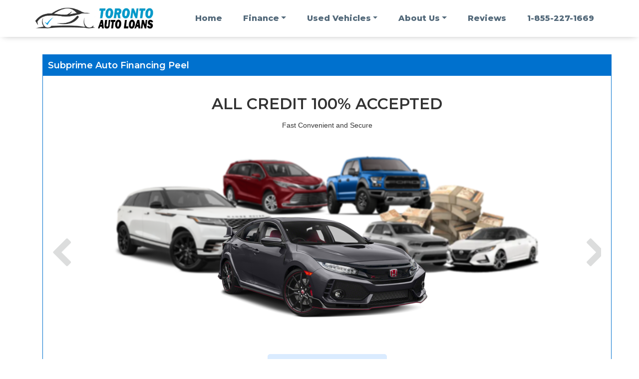

--- FILE ---
content_type: text/html; charset=UTF-8
request_url: https://www.torontoautoloans.com/subprime-auto-financing-peel/
body_size: 14824
content:

<!DOCTYPE html>

<html dir="ltr" lang="en-US"
	prefix="og: https://ogp.me/ns#" >

<head>

<meta charset="UTF-8">

<meta http-equiv="X-UA-Compatible" content="IE=edge">

<meta name="viewport" content="width=device-width, initial-scale=1">

<!--<meta name="description" content="Toronto Auto Loans Toronto Vehicle Financing in House">-->









<link href="https://www.torontoautoloans.com/wp-content/themes/creditapp/images/stp3.png" rel="shortcut icon" type="image/x-icon">

<link rel="stylesheet" href="https://www.torontoautoloans.com/wp-content/themes/creditapp/bootstrap-3.2.0-dist/css/bootstrap.min.css">

<link rel="stylesheet" href="https://www.torontoautoloans.com/wp-content/themes/creditapp/bootstrap-3.2.0-dist/css/bootstrap-theme.min.css">

<link rel="stylesheet" href="https://www.torontoautoloans.com/wp-content/themes/creditapp/fonts/font-awesome/font-awesome.min.css">

<link href='https://fonts.googleapis.com/css?family=Open+Sans:400,300,600,700,800' rel='stylesheet' type='text/css'>

<!-- <link href='https://fonts.googleapis.com/css?family=Roboto:400,300italic,300,400italic,500,500italic,700,700italic' rel='stylesheet' type='text/css'> -->

<link href="https://fonts.googleapis.com/css?family=Montserrat:400,500,600,800&display=swap" rel="stylesheet">


<link href='https://fonts.googleapis.com/css?family=Fjalla+One' rel='stylesheet' type='text/css'>

<link type="text/css" rel="stylesheet" href="https://www.torontoautoloans.com/wp-content/themes/creditapp/style.css?989254830" />

<link rel="stylesheet" href="https://www.torontoautoloans.com/wp-content/themes/creditapp/css/plyr.css" />

<script src="https://www.torontoautoloans.com/wp-content/themes/creditapp/libs/jquery-1.11.1.min.js"></script>

<link type="text/css" rel="stylesheet" href="https://www.torontoautoloans.com/wp-content/themes/creditapp/libs/owl.carousel.css" />

<script src="https://cdnjs.cloudflare.com/ajax/libs/modernizr/2.8.3/modernizr.min.js" type="text/javascript"></script>



<link href="https://fonts.googleapis.com/css?family=RobotoDraft:400,500,700,800" rel="stylesheet" type="text/css">

<meta name="viewport" content="width=device-width">


		<!-- All in One SEO Pro 4.2.5 - aioseo.com -->
		<title>Subprime Auto Financing Peel</title>
		<meta name="description" content="Do you want to secure an auto loan in Peel but are struggling to get one due to your bad credit record? Why don&#039;t you take Subprime Auto Financing Peel?" />
		<meta name="robots" content="max-image-preview:large" />
		<link rel="canonical" href="https://www.torontoautoloans.com/subprime-auto-financing-peel/" />
		<meta name="generator" content="All in One SEO Pro (AIOSEO) 4.2.5 " />
		<meta property="og:locale" content="en_US" />
		<meta property="og:site_name" content="Toronto Auto Loans - Toronto Auto Loans Toronto Vehicle Financing in House" />
		<meta property="og:type" content="article" />
		<meta property="og:title" content="Subprime Auto Financing Peel" />
		<meta property="og:description" content="Do you want to secure an auto loan in Peel but are struggling to get one due to your bad credit record? Why don&#039;t you take Subprime Auto Financing Peel?" />
		<meta property="og:url" content="https://www.torontoautoloans.com/subprime-auto-financing-peel/" />
		<meta property="og:image" content="https://www.torontoautoloans.com/wp-content/uploads/2022/10/social-logo-tal.jpg" />
		<meta property="og:image:secure_url" content="https://www.torontoautoloans.com/wp-content/uploads/2022/10/social-logo-tal.jpg" />
		<meta property="og:image:width" content="112" />
		<meta property="og:image:height" content="112" />
		<meta property="article:published_time" content="2025-05-13T17:51:22+00:00" />
		<meta property="article:modified_time" content="2025-06-23T09:10:12+00:00" />
		<meta name="twitter:card" content="summary_large_image" />
		<meta name="twitter:title" content="Subprime Auto Financing Peel" />
		<meta name="twitter:description" content="Do you want to secure an auto loan in Peel but are struggling to get one due to your bad credit record? Why don&#039;t you take Subprime Auto Financing Peel?" />
		<meta name="twitter:image" content="https://www.torontoautoloans.com/wp-content/uploads/2022/10/social-logo-tal.jpg" />
		<script type="application/ld+json" class="aioseo-schema">
			{"@context":"https:\/\/schema.org","@graph":[{"@type":"BreadcrumbList","@id":"https:\/\/www.torontoautoloans.com\/subprime-auto-financing-peel\/#breadcrumblist","itemListElement":[{"@type":"ListItem","@id":"https:\/\/www.torontoautoloans.com\/#listItem","position":1,"item":{"@type":"WebPage","@id":"https:\/\/www.torontoautoloans.com\/","name":"Home","description":"Toronto Auto Loans accepts & approves all credit types 100% guaranteed. Good & Bad Credit Car Loans Toronto Private & Dealer Vehicles In House Finance Title ONT","url":"https:\/\/www.torontoautoloans.com\/"},"nextItem":"https:\/\/www.torontoautoloans.com\/subprime-auto-financing-peel\/#listItem"},{"@type":"ListItem","@id":"https:\/\/www.torontoautoloans.com\/subprime-auto-financing-peel\/#listItem","position":2,"item":{"@type":"WebPage","@id":"https:\/\/www.torontoautoloans.com\/subprime-auto-financing-peel\/","name":"Subprime Auto Financing Peel","description":"Do you want to secure an auto loan in Peel but are struggling to get one due to your bad credit record? Why don't you take Subprime Auto Financing Peel?","url":"https:\/\/www.torontoautoloans.com\/subprime-auto-financing-peel\/"},"previousItem":"https:\/\/www.torontoautoloans.com\/#listItem"}]},{"@type":"Organization","@id":"https:\/\/www.torontoautoloans.com\/#organization","name":"Toronto Auto Loans","url":"https:\/\/www.torontoautoloans.com\/","logo":{"@type":"ImageObject","url":"https:\/\/www.torontoautoloans.com\/wp-content\/uploads\/2022\/10\/logo.jpg","@id":"https:\/\/www.torontoautoloans.com\/#organizationLogo","width":1323,"height":238,"caption":"toronto auto loans"},"image":{"@id":"https:\/\/www.torontoautoloans.com\/#organizationLogo"},"contactPoint":{"@type":"ContactPoint","telephone":"+18552271669","contactType":"Sales"}},{"@type":"WebSite","@id":"https:\/\/www.torontoautoloans.com\/#website","url":"https:\/\/www.torontoautoloans.com\/","name":"Toronto Auto Loans","description":"Toronto Auto Loans Toronto Vehicle Financing in House","inLanguage":"en-US","publisher":{"@id":"https:\/\/www.torontoautoloans.com\/#organization"}},{"@type":"WebPage","@id":"https:\/\/www.torontoautoloans.com\/subprime-auto-financing-peel\/#webpage","url":"https:\/\/www.torontoautoloans.com\/subprime-auto-financing-peel\/","name":"Subprime Auto Financing Peel","description":"Do you want to secure an auto loan in Peel but are struggling to get one due to your bad credit record? Why don't you take Subprime Auto Financing Peel?","inLanguage":"en-US","isPartOf":{"@id":"https:\/\/www.torontoautoloans.com\/#website"},"breadcrumb":{"@id":"https:\/\/www.torontoautoloans.com\/subprime-auto-financing-peel\/#breadcrumblist"},"author":"https:\/\/www.torontoautoloans.com\/author\/admin\/#author","creator":"https:\/\/www.torontoautoloans.com\/author\/admin\/#author","datePublished":"2025-05-13T17:51:22+00:00","dateModified":"2025-06-23T09:10:12+00:00"}]}
		</script>
		<!-- All in One SEO Pro -->

<script type="text/javascript">
window._wpemojiSettings = {"baseUrl":"https:\/\/s.w.org\/images\/core\/emoji\/14.0.0\/72x72\/","ext":".png","svgUrl":"https:\/\/s.w.org\/images\/core\/emoji\/14.0.0\/svg\/","svgExt":".svg","source":{"concatemoji":"https:\/\/www.torontoautoloans.com\/wp-includes\/js\/wp-emoji-release.min.js?ver=6.2.8"}};
/*! This file is auto-generated */
!function(e,a,t){var n,r,o,i=a.createElement("canvas"),p=i.getContext&&i.getContext("2d");function s(e,t){p.clearRect(0,0,i.width,i.height),p.fillText(e,0,0);e=i.toDataURL();return p.clearRect(0,0,i.width,i.height),p.fillText(t,0,0),e===i.toDataURL()}function c(e){var t=a.createElement("script");t.src=e,t.defer=t.type="text/javascript",a.getElementsByTagName("head")[0].appendChild(t)}for(o=Array("flag","emoji"),t.supports={everything:!0,everythingExceptFlag:!0},r=0;r<o.length;r++)t.supports[o[r]]=function(e){if(p&&p.fillText)switch(p.textBaseline="top",p.font="600 32px Arial",e){case"flag":return s("\ud83c\udff3\ufe0f\u200d\u26a7\ufe0f","\ud83c\udff3\ufe0f\u200b\u26a7\ufe0f")?!1:!s("\ud83c\uddfa\ud83c\uddf3","\ud83c\uddfa\u200b\ud83c\uddf3")&&!s("\ud83c\udff4\udb40\udc67\udb40\udc62\udb40\udc65\udb40\udc6e\udb40\udc67\udb40\udc7f","\ud83c\udff4\u200b\udb40\udc67\u200b\udb40\udc62\u200b\udb40\udc65\u200b\udb40\udc6e\u200b\udb40\udc67\u200b\udb40\udc7f");case"emoji":return!s("\ud83e\udef1\ud83c\udffb\u200d\ud83e\udef2\ud83c\udfff","\ud83e\udef1\ud83c\udffb\u200b\ud83e\udef2\ud83c\udfff")}return!1}(o[r]),t.supports.everything=t.supports.everything&&t.supports[o[r]],"flag"!==o[r]&&(t.supports.everythingExceptFlag=t.supports.everythingExceptFlag&&t.supports[o[r]]);t.supports.everythingExceptFlag=t.supports.everythingExceptFlag&&!t.supports.flag,t.DOMReady=!1,t.readyCallback=function(){t.DOMReady=!0},t.supports.everything||(n=function(){t.readyCallback()},a.addEventListener?(a.addEventListener("DOMContentLoaded",n,!1),e.addEventListener("load",n,!1)):(e.attachEvent("onload",n),a.attachEvent("onreadystatechange",function(){"complete"===a.readyState&&t.readyCallback()})),(e=t.source||{}).concatemoji?c(e.concatemoji):e.wpemoji&&e.twemoji&&(c(e.twemoji),c(e.wpemoji)))}(window,document,window._wpemojiSettings);
</script>
<style type="text/css">
img.wp-smiley,
img.emoji {
	display: inline !important;
	border: none !important;
	box-shadow: none !important;
	height: 1em !important;
	width: 1em !important;
	margin: 0 0.07em !important;
	vertical-align: -0.1em !important;
	background: none !important;
	padding: 0 !important;
}
</style>
	<link rel='stylesheet' id='grw_css-css' href='https://www.torontoautoloans.com/wp-content/plugins/google-reviews-business/static/css/google-review.css?ver=6.2.8' media='all' />
<link rel='stylesheet' id='wp-block-library-css' href='https://www.torontoautoloans.com/wp-includes/css/dist/block-library/style.min.css?ver=6.2.8' media='all' />
<link rel='stylesheet' id='classic-theme-styles-css' href='https://www.torontoautoloans.com/wp-includes/css/classic-themes.min.css?ver=6.2.8' media='all' />
<style id='global-styles-inline-css' type='text/css'>
body{--wp--preset--color--black: #000000;--wp--preset--color--cyan-bluish-gray: #abb8c3;--wp--preset--color--white: #ffffff;--wp--preset--color--pale-pink: #f78da7;--wp--preset--color--vivid-red: #cf2e2e;--wp--preset--color--luminous-vivid-orange: #ff6900;--wp--preset--color--luminous-vivid-amber: #fcb900;--wp--preset--color--light-green-cyan: #7bdcb5;--wp--preset--color--vivid-green-cyan: #00d084;--wp--preset--color--pale-cyan-blue: #8ed1fc;--wp--preset--color--vivid-cyan-blue: #0693e3;--wp--preset--color--vivid-purple: #9b51e0;--wp--preset--gradient--vivid-cyan-blue-to-vivid-purple: linear-gradient(135deg,rgba(6,147,227,1) 0%,rgb(155,81,224) 100%);--wp--preset--gradient--light-green-cyan-to-vivid-green-cyan: linear-gradient(135deg,rgb(122,220,180) 0%,rgb(0,208,130) 100%);--wp--preset--gradient--luminous-vivid-amber-to-luminous-vivid-orange: linear-gradient(135deg,rgba(252,185,0,1) 0%,rgba(255,105,0,1) 100%);--wp--preset--gradient--luminous-vivid-orange-to-vivid-red: linear-gradient(135deg,rgba(255,105,0,1) 0%,rgb(207,46,46) 100%);--wp--preset--gradient--very-light-gray-to-cyan-bluish-gray: linear-gradient(135deg,rgb(238,238,238) 0%,rgb(169,184,195) 100%);--wp--preset--gradient--cool-to-warm-spectrum: linear-gradient(135deg,rgb(74,234,220) 0%,rgb(151,120,209) 20%,rgb(207,42,186) 40%,rgb(238,44,130) 60%,rgb(251,105,98) 80%,rgb(254,248,76) 100%);--wp--preset--gradient--blush-light-purple: linear-gradient(135deg,rgb(255,206,236) 0%,rgb(152,150,240) 100%);--wp--preset--gradient--blush-bordeaux: linear-gradient(135deg,rgb(254,205,165) 0%,rgb(254,45,45) 50%,rgb(107,0,62) 100%);--wp--preset--gradient--luminous-dusk: linear-gradient(135deg,rgb(255,203,112) 0%,rgb(199,81,192) 50%,rgb(65,88,208) 100%);--wp--preset--gradient--pale-ocean: linear-gradient(135deg,rgb(255,245,203) 0%,rgb(182,227,212) 50%,rgb(51,167,181) 100%);--wp--preset--gradient--electric-grass: linear-gradient(135deg,rgb(202,248,128) 0%,rgb(113,206,126) 100%);--wp--preset--gradient--midnight: linear-gradient(135deg,rgb(2,3,129) 0%,rgb(40,116,252) 100%);--wp--preset--duotone--dark-grayscale: url('#wp-duotone-dark-grayscale');--wp--preset--duotone--grayscale: url('#wp-duotone-grayscale');--wp--preset--duotone--purple-yellow: url('#wp-duotone-purple-yellow');--wp--preset--duotone--blue-red: url('#wp-duotone-blue-red');--wp--preset--duotone--midnight: url('#wp-duotone-midnight');--wp--preset--duotone--magenta-yellow: url('#wp-duotone-magenta-yellow');--wp--preset--duotone--purple-green: url('#wp-duotone-purple-green');--wp--preset--duotone--blue-orange: url('#wp-duotone-blue-orange');--wp--preset--font-size--small: 13px;--wp--preset--font-size--medium: 20px;--wp--preset--font-size--large: 36px;--wp--preset--font-size--x-large: 42px;--wp--preset--spacing--20: 0.44rem;--wp--preset--spacing--30: 0.67rem;--wp--preset--spacing--40: 1rem;--wp--preset--spacing--50: 1.5rem;--wp--preset--spacing--60: 2.25rem;--wp--preset--spacing--70: 3.38rem;--wp--preset--spacing--80: 5.06rem;--wp--preset--shadow--natural: 6px 6px 9px rgba(0, 0, 0, 0.2);--wp--preset--shadow--deep: 12px 12px 50px rgba(0, 0, 0, 0.4);--wp--preset--shadow--sharp: 6px 6px 0px rgba(0, 0, 0, 0.2);--wp--preset--shadow--outlined: 6px 6px 0px -3px rgba(255, 255, 255, 1), 6px 6px rgba(0, 0, 0, 1);--wp--preset--shadow--crisp: 6px 6px 0px rgba(0, 0, 0, 1);}:where(.is-layout-flex){gap: 0.5em;}body .is-layout-flow > .alignleft{float: left;margin-inline-start: 0;margin-inline-end: 2em;}body .is-layout-flow > .alignright{float: right;margin-inline-start: 2em;margin-inline-end: 0;}body .is-layout-flow > .aligncenter{margin-left: auto !important;margin-right: auto !important;}body .is-layout-constrained > .alignleft{float: left;margin-inline-start: 0;margin-inline-end: 2em;}body .is-layout-constrained > .alignright{float: right;margin-inline-start: 2em;margin-inline-end: 0;}body .is-layout-constrained > .aligncenter{margin-left: auto !important;margin-right: auto !important;}body .is-layout-constrained > :where(:not(.alignleft):not(.alignright):not(.alignfull)){max-width: var(--wp--style--global--content-size);margin-left: auto !important;margin-right: auto !important;}body .is-layout-constrained > .alignwide{max-width: var(--wp--style--global--wide-size);}body .is-layout-flex{display: flex;}body .is-layout-flex{flex-wrap: wrap;align-items: center;}body .is-layout-flex > *{margin: 0;}:where(.wp-block-columns.is-layout-flex){gap: 2em;}.has-black-color{color: var(--wp--preset--color--black) !important;}.has-cyan-bluish-gray-color{color: var(--wp--preset--color--cyan-bluish-gray) !important;}.has-white-color{color: var(--wp--preset--color--white) !important;}.has-pale-pink-color{color: var(--wp--preset--color--pale-pink) !important;}.has-vivid-red-color{color: var(--wp--preset--color--vivid-red) !important;}.has-luminous-vivid-orange-color{color: var(--wp--preset--color--luminous-vivid-orange) !important;}.has-luminous-vivid-amber-color{color: var(--wp--preset--color--luminous-vivid-amber) !important;}.has-light-green-cyan-color{color: var(--wp--preset--color--light-green-cyan) !important;}.has-vivid-green-cyan-color{color: var(--wp--preset--color--vivid-green-cyan) !important;}.has-pale-cyan-blue-color{color: var(--wp--preset--color--pale-cyan-blue) !important;}.has-vivid-cyan-blue-color{color: var(--wp--preset--color--vivid-cyan-blue) !important;}.has-vivid-purple-color{color: var(--wp--preset--color--vivid-purple) !important;}.has-black-background-color{background-color: var(--wp--preset--color--black) !important;}.has-cyan-bluish-gray-background-color{background-color: var(--wp--preset--color--cyan-bluish-gray) !important;}.has-white-background-color{background-color: var(--wp--preset--color--white) !important;}.has-pale-pink-background-color{background-color: var(--wp--preset--color--pale-pink) !important;}.has-vivid-red-background-color{background-color: var(--wp--preset--color--vivid-red) !important;}.has-luminous-vivid-orange-background-color{background-color: var(--wp--preset--color--luminous-vivid-orange) !important;}.has-luminous-vivid-amber-background-color{background-color: var(--wp--preset--color--luminous-vivid-amber) !important;}.has-light-green-cyan-background-color{background-color: var(--wp--preset--color--light-green-cyan) !important;}.has-vivid-green-cyan-background-color{background-color: var(--wp--preset--color--vivid-green-cyan) !important;}.has-pale-cyan-blue-background-color{background-color: var(--wp--preset--color--pale-cyan-blue) !important;}.has-vivid-cyan-blue-background-color{background-color: var(--wp--preset--color--vivid-cyan-blue) !important;}.has-vivid-purple-background-color{background-color: var(--wp--preset--color--vivid-purple) !important;}.has-black-border-color{border-color: var(--wp--preset--color--black) !important;}.has-cyan-bluish-gray-border-color{border-color: var(--wp--preset--color--cyan-bluish-gray) !important;}.has-white-border-color{border-color: var(--wp--preset--color--white) !important;}.has-pale-pink-border-color{border-color: var(--wp--preset--color--pale-pink) !important;}.has-vivid-red-border-color{border-color: var(--wp--preset--color--vivid-red) !important;}.has-luminous-vivid-orange-border-color{border-color: var(--wp--preset--color--luminous-vivid-orange) !important;}.has-luminous-vivid-amber-border-color{border-color: var(--wp--preset--color--luminous-vivid-amber) !important;}.has-light-green-cyan-border-color{border-color: var(--wp--preset--color--light-green-cyan) !important;}.has-vivid-green-cyan-border-color{border-color: var(--wp--preset--color--vivid-green-cyan) !important;}.has-pale-cyan-blue-border-color{border-color: var(--wp--preset--color--pale-cyan-blue) !important;}.has-vivid-cyan-blue-border-color{border-color: var(--wp--preset--color--vivid-cyan-blue) !important;}.has-vivid-purple-border-color{border-color: var(--wp--preset--color--vivid-purple) !important;}.has-vivid-cyan-blue-to-vivid-purple-gradient-background{background: var(--wp--preset--gradient--vivid-cyan-blue-to-vivid-purple) !important;}.has-light-green-cyan-to-vivid-green-cyan-gradient-background{background: var(--wp--preset--gradient--light-green-cyan-to-vivid-green-cyan) !important;}.has-luminous-vivid-amber-to-luminous-vivid-orange-gradient-background{background: var(--wp--preset--gradient--luminous-vivid-amber-to-luminous-vivid-orange) !important;}.has-luminous-vivid-orange-to-vivid-red-gradient-background{background: var(--wp--preset--gradient--luminous-vivid-orange-to-vivid-red) !important;}.has-very-light-gray-to-cyan-bluish-gray-gradient-background{background: var(--wp--preset--gradient--very-light-gray-to-cyan-bluish-gray) !important;}.has-cool-to-warm-spectrum-gradient-background{background: var(--wp--preset--gradient--cool-to-warm-spectrum) !important;}.has-blush-light-purple-gradient-background{background: var(--wp--preset--gradient--blush-light-purple) !important;}.has-blush-bordeaux-gradient-background{background: var(--wp--preset--gradient--blush-bordeaux) !important;}.has-luminous-dusk-gradient-background{background: var(--wp--preset--gradient--luminous-dusk) !important;}.has-pale-ocean-gradient-background{background: var(--wp--preset--gradient--pale-ocean) !important;}.has-electric-grass-gradient-background{background: var(--wp--preset--gradient--electric-grass) !important;}.has-midnight-gradient-background{background: var(--wp--preset--gradient--midnight) !important;}.has-small-font-size{font-size: var(--wp--preset--font-size--small) !important;}.has-medium-font-size{font-size: var(--wp--preset--font-size--medium) !important;}.has-large-font-size{font-size: var(--wp--preset--font-size--large) !important;}.has-x-large-font-size{font-size: var(--wp--preset--font-size--x-large) !important;}
.wp-block-navigation a:where(:not(.wp-element-button)){color: inherit;}
:where(.wp-block-columns.is-layout-flex){gap: 2em;}
.wp-block-pullquote{font-size: 1.5em;line-height: 1.6;}
</style>
<link rel='stylesheet' id='contact-form-7-css' href='https://www.torontoautoloans.com/wp-content/plugins/contact-form-7/includes/css/styles.css?ver=5.7.7' media='all' />
<link rel='stylesheet' id='jvcf7_client_css-css' href='https://www.torontoautoloans.com/wp-content/plugins/jquery-validation-for-contact-form-7/includes/assets/css/jvcf7_client.css?ver=5.3' media='all' />
<script type='text/javascript' src='https://www.torontoautoloans.com/wp-content/plugins/google-reviews-business/static/js/wpac-time.js?ver=6.2.8' id='wpac_time_js-js'></script>
<script type='text/javascript' src='https://www.torontoautoloans.com/wp-includes/js/jquery/jquery.min.js?ver=3.6.4' id='jquery-core-js'></script>
<script type='text/javascript' src='https://www.torontoautoloans.com/wp-includes/js/jquery/jquery-migrate.min.js?ver=3.4.0' id='jquery-migrate-js'></script>
<script type='text/javascript' id='creditapp-handle-js-extra'>
/* <![CDATA[ */
var save_script = {"ajaxurl":"https:\/\/www.torontoautoloans.com\/wp-admin\/admin-ajax.php"};
/* ]]> */
</script>
<script type='text/javascript' src='https://www.torontoautoloans.com/wp-content/themes/creditapp/libs/save_credits.js?ver=6.2.8' id='creditapp-handle-js'></script>
<link rel="https://api.w.org/" href="https://www.torontoautoloans.com/wp-json/" /><link rel="alternate" type="application/json+oembed" href="https://www.torontoautoloans.com/wp-json/oembed/1.0/embed?url=https%3A%2F%2Fwww.torontoautoloans.com%2Fsubprime-auto-financing-peel%2F" />
<link rel="alternate" type="text/xml+oembed" href="https://www.torontoautoloans.com/wp-json/oembed/1.0/embed?url=https%3A%2F%2Fwww.torontoautoloans.com%2Fsubprime-auto-financing-peel%2F&#038;format=xml" />

<!-- Global site tag (gtag.js) - Google Analytics -->
<script async src="https://www.googletagmanager.com/gtag/js?id=G-3P5P78DZWJ"></script>
<script>
  window.dataLayer = window.dataLayer || [];
  function gtag(){dataLayer.push(arguments);}
  gtag('js', new Date());

  gtag('config', 'G-3P5P78DZWJ');
</script>

<script type="text/javascript">

var $ = jQuery;

</script>

</head>

<script>

jQuery("a").attr('target','_blank');

</script>

<script type="text/javascript" src="https://w.sharethis.com/button/buttons.js"></script>

<script type="text/javascript">

        stLight.options({

                publisher:'12345',

        });

</script>

<body data-rsssl=1>
<div class="screen-darken"></div>
<header>

<div class="Navbar">

	<div class="container">

		<div class="row">

				<div class="col-sm-2 col-xs-8 logo">

					
					               <a href="https://www.torontoautoloans.com/" id="logo" title="Toronto Auto Loans" rel="home">

					       <img src="https://www.torontoautoloans.com/wp-content/themes/creditapp/images/logo.jpg" alt="Toronto Auto Loans">

					      </a> 

					               

					
				</div>

				<nav class="col-sm-10 col-xs-4 text-right navbar">

					<div class="navbar-header">

						<button type="button" class="navbar-toggle collapsed" data-toggle="collapse" data-target="#navbar" aria-expanded="false" aria-controls="navbar">

							<span class="icon-bar"></span>

							<span class="icon-bar"></span>

							<span class="icon-bar"></span>

						</button>

					</div>

					<ul class="navbar-collapse collapse collapse-menu padded" id="navbar">

						<ul id="menu-main-menu" class="menu"><li id="menu-item-71" class="menu-item menu-item-type-post_type menu-item-object-page menu-item-home menu-item-71"><a href="https://www.torontoautoloans.com/">Home</a></li>
<li id="menu-item-5640" class="menu-item menu-item-type-post_type menu-item-object-page menu-item-has-children menu-item-5640"><a href="https://www.torontoautoloans.com/finance/">Finance</a>
<ul class="sub-menu">
	<li id="menu-item-5641" class="menu-item menu-item-type-post_type menu-item-object-page menu-item-5641"><a href="https://www.torontoautoloans.com/finance/">Get Approved</a></li>
	<li id="menu-item-1273" class="menu-item menu-item-type-post_type menu-item-object-page menu-item-1273"><a href="https://www.torontoautoloans.com/auto-loan-types-finance-locations/">Auto Loan Types</a></li>
	<li id="menu-item-5652" class="calculatorlink menu-item menu-item-type-custom menu-item-object-custom menu-item-5652"><a target="_blank" rel="noopener" href="#">Car Loan Calculator</a></li>
</ul>
</li>
<li id="menu-item-109" class="menu-item menu-item-type-custom menu-item-object-custom menu-item-has-children menu-item-109"><a href="https://www.torontoautoloans.com/cars/search">Used Vehicles</a>
<ul class="sub-menu">
	<li id="menu-item-5644" class="menu-item menu-item-type-custom menu-item-object-custom menu-item-5644"><a href="https://www.torontoautoloans.com/cars/search/body-Car">Cars</a></li>
	<li id="menu-item-5645" class="menu-item menu-item-type-custom menu-item-object-custom menu-item-5645"><a href="https://www.torontoautoloans.com/cars/search/body-Truck">Trucks</a></li>
	<li id="menu-item-5646" class="menu-item menu-item-type-custom menu-item-object-custom menu-item-5646"><a href="https://www.torontoautoloans.com/cars/search/body-Van">Vans</a></li>
	<li id="menu-item-5647" class="menu-item menu-item-type-custom menu-item-object-custom menu-item-5647"><a href="https://www.torontoautoloans.com/cars/search/body-SUV">SUVs</a></li>
</ul>
</li>
<li id="menu-item-77" class="menu-item menu-item-type-post_type menu-item-object-page menu-item-has-children menu-item-77"><a href="https://www.torontoautoloans.com/about-us/">About Us</a>
<ul class="sub-menu">
	<li id="menu-item-5672" class="menu-item menu-item-type-post_type menu-item-object-page menu-item-5672"><a href="https://www.torontoautoloans.com/auto-blog-categories/">Auto Blog</a></li>
</ul>
</li>
<li id="menu-item-6876" class="menu-item menu-item-type-post_type menu-item-object-page menu-item-6876"><a href="https://www.torontoautoloans.com/reviews/">Reviews</a></li>
<li id="menu-item-67" class="menu-item menu-item-type-custom menu-item-object-custom menu-item-67"><a title="fa-phone" href="#">1-855-227-1669</a></li>
</ul>
					</ul>

				</nav>

		</div>

	</div>

</div>

<script type="text/javascript">

$(document).ready(function(){

	/**************************************/

	$("#textus .textus-open").click(function()

	{

		$(this).hide();

		$("#textus").animate({'right':'0'},'slow');

	});

	$("#textus .textus-close").click(function()

	{

		$("#textus").animate({'right':'-320px'},'slow');

		$("#textus .textus-open").show('slow');

	});

});

</script>



<!-- <div id="textus">

	<a class="textus-open"><img src="https://www.torontoautoloans.com/wp-content/themes/creditapp/images/text-us.jpg"></a>

	<h4>Text Us <a class="textus-close"><i class="fa fa-times-circle"></i></a></h4>

	<p class="wpcf7-contact-form-not-found"><strong>Error:</strong> Contact form not found.</p>
</div> -->

<script type="text/javascript">
	

	$(".navbar-toggle").on("click",function(){
	 $(".screen-darken").addClass("active");
	 $("#navbar").addClass("activemenu");	
	})
	// DOMContentLoaded  end

	$(".screen-darken").on("click",function(){
		$(this).removeClass("active");
		$("#navbar").removeClass("activemenu");
		$("#navbar").removeClass("in");

	});


	var item_with_children = $('li.menu-item-has-children');
	item_with_children.append('<span class="expand_plus"></span>');
	
	$('.expand_plus').click(function(){
		$(this).parent().children("a").toggleClass('active');
		$(this).parent().children('.sub-menu').slideToggle(240, function(){$(this).parent().children('.sub-menu').removeAttr('style'); $(this).parent().children('.sub-menu').toggleClass('active-children');  });
		});
	
</script>

</header><link
type="text/css" rel="stylesheet" href="https://www.torontoautoloans.com/wp-content/themes/creditapp/libs/owl.carousel.css" />
<!--************************-->
<section class="sitemap dtHeight">
		<div class="container">
		<div class="row">
			<div class="col-sm-12">
				<div class="site-list">
				<h1>Subprime Auto Financing Peel</h1>
					<div>
												<div class="mainContainer contactD">
         <div class="col-sm-12 steps step1">
            

               <div class="step-title"><h2>All Credit 100% Accepted
</h2><h5 style="text-align: center;">Fast Convenient and Secure</h5></div>
<div>
	<div id="carousel" class="owl-carousel" style="display: none;">
      <img class="cloud9-item" text="I WANT A CAR" src="https://www.torontoautoloans.com/wp-content/themes/creditapp/images/finance/car.png" alt="Item #1">
      <img class="cloud9-item" text="I WANT AN SUV" src="https://www.torontoautoloans.com/wp-content/themes/creditapp/images/finance/suv.png" alt="Item #2">
      <img class="cloud9-item" text="I WANT A VAN" src="https://www.torontoautoloans.com/wp-content/themes/creditapp/images/finance/van.png" alt="Item #3">
      <img class="cloud9-item" text="I WANT A TRUCK" src="https://www.torontoautoloans.com/wp-content/themes/creditapp/images/finance/truck.png" alt="Item #4">
      <img class="cloud9-item" text="CASH BACK & PRIVATE" src="https://www.torontoautoloans.com/wp-content/themes/creditapp/images/finance/cashback.webp" alt="Item #5">
	</div>
	<div class="leftArrow">
		<i class="fa fa-chevron-left" style="
		    font-size: 62px;
		    color: #DCDDDD;
		"></i>
	</div>
	<div class="rightArrow">
		<i class="fa fa-chevron-right" style="
		    font-size: 62px;
		    color: #DCDDDD;
		"></i>
	</div>
</div>
<div class="step-text">
                  
                  <button id="car-btn" class="btn continue">I WANT A CAR</button>
              </div><hr>
</div>

</div>
<div class="col-sm-12 backD" style="margin-top:0px;margin-bottom:50px;">
            <div style="text-align: center;">
              <span id="siteseal">
                <script async="" type="text/javascript" src="https://seal.starfieldtech.com/getSeal?sealID=A8eORSmNykE9LrxGqcW3wtPVF0kTL5GeEWhBhglDYyandFAcYwM2uUjLlcca"></script>
                <img style="cursor:pointer;cursor:hand" src="https://www.torontoautoloans.com/wp-content/themes/creditapp/images/finance_symantec.png">
                <img style="cursor:pointer;cursor:hand" src="https://www.torontoautoloans.com/wp-content/themes/creditapp/images/finance_mcafee.png">
                </span></div>
         </div>
<section class="main-points-section">
    <div class="container">

        <div class="row">
            <div class="col-sm-12 text-center ">
                <h2 class="main-heading">Why Choose Us</h2>
            </div>

            <div class="col-sm-12 col-md-6 col-lg-4 lbox">
                <div class="box">
                    <div class="point">
                        <svg xmlns="http://www.w3.org/2000/svg" width="16" height="16" fill="currentColor" class="bi bi-check2" viewBox="0 0 16 16">
                            <path d="M13.854 3.646a.5.5 0 0 1 0 .708l-7 7a.5.5 0 0 1-.708 0l-3.5-3.5a.5.5 0 1 1 .708-.708L6.5 10.293l6.646-6.647a.5.5 0 0 1 .708 0z"/>
                        </svg>
                        <p>Over 20 Years Industry Experts</p>
                    </div>
                    <div class="point">
                        <svg xmlns="http://www.w3.org/2000/svg" width="16" height="16" fill="currentColor" class="bi bi-check2" viewBox="0 0 16 16">
                            <path d="M13.854 3.646a.5.5 0 0 1 0 .708l-7 7a.5.5 0 0 1-.708 0l-3.5-3.5a.5.5 0 1 1 .708-.708L6.5 10.293l6.646-6.647a.5.5 0 0 1 .708 0z"/>
                        </svg>
                        <p>Best Industry Customer Satisfaction</p>
                    </div>
                    <div class="point">
                        <svg xmlns="http://www.w3.org/2000/svg" width="16" height="16" fill="currentColor" class="bi bi-check2" viewBox="0 0 16 16">
                            <path d="M13.854 3.646a.5.5 0 0 1 0 .708l-7 7a.5.5 0 0 1-.708 0l-3.5-3.5a.5.5 0 1 1 .708-.708L6.5 10.293l6.646-6.647a.5.5 0 0 1 .708 0z"/>
                        </svg>
                        <p>All Prime & Specialty Lenders</p>
                    </div>
                </div>
            </div>

            <div class="col-sm-12 col-md-6 col-lg-4 lbox">
                <div class="box">
                    <div class="point">
                        <svg xmlns="http://www.w3.org/2000/svg" width="16" height="16" fill="currentColor" class="bi bi-check2" viewBox="0 0 16 16">
                            <path d="M13.854 3.646a.5.5 0 0 1 0 .708l-7 7a.5.5 0 0 1-.708 0l-3.5-3.5a.5.5 0 1 1 .708-.708L6.5 10.293l6.646-6.647a.5.5 0 0 1 .708 0z"/>
                        </svg>
                        <p>Refinancing Loans</p>
                    </div>
                    <div class="point">
                        <svg xmlns="http://www.w3.org/2000/svg" width="16" height="16" fill="currentColor" class="bi bi-check2" viewBox="0 0 16 16">
                            <path d="M13.854 3.646a.5.5 0 0 1 0 .708l-7 7a.5.5 0 0 1-.708 0l-3.5-3.5a.5.5 0 1 1 .708-.708L6.5 10.293l6.646-6.647a.5.5 0 0 1 .708 0z"/>
                        </svg>
                        <p>Private Sale Finance</p>
                    </div>
                    <div class="point">
                        <svg xmlns="http://www.w3.org/2000/svg" width="16" height="16" fill="currentColor" class="bi bi-check2" viewBox="0 0 16 16">
                            <path d="M13.854 3.646a.5.5 0 0 1 0 .708l-7 7a.5.5 0 0 1-.708 0l-3.5-3.5a.5.5 0 1 1 .708-.708L6.5 10.293l6.646-6.647a.5.5 0 0 1 .708 0z"/>
                        </svg>
                        <p>Trade Ins Accepted</p>
                    </div>
                </div>
            </div>

            <div class="col-sm-12 col-md-6 col-lg-4 ">
                <div class="box">
                    <div class="point">
                        <svg xmlns="http://www.w3.org/2000/svg" width="16" height="16" fill="currentColor" class="bi bi-check2" viewBox="0 0 16 16">
                            <path d="M13.854 3.646a.5.5 0 0 1 0 .708l-7 7a.5.5 0 0 1-.708 0l-3.5-3.5a.5.5 0 1 1 .708-.708L6.5 10.293l6.646-6.647a.5.5 0 0 1 .708 0z"/>
                        </svg>
                        <p>In House Finance</p>
                    </div>
                    <div class="point">
                        <svg xmlns="http://www.w3.org/2000/svg" width="16" height="16" fill="currentColor" class="bi bi-check2" viewBox="0 0 16 16">
                            <path d="M13.854 3.646a.5.5 0 0 1 0 .708l-7 7a.5.5 0 0 1-.708 0l-3.5-3.5a.5.5 0 1 1 .708-.708L6.5 10.293l6.646-6.647a.5.5 0 0 1 .708 0z"/>
                        </svg>
                        <p>Equity & Title Loans</p>
                    </div>
                    <div class="point">
                        <svg xmlns="http://www.w3.org/2000/svg" width="16" height="16" fill="currentColor" class="bi bi-check2" viewBox="0 0 16 16">
                            <path d="M13.854 3.646a.5.5 0 0 1 0 .708l-7 7a.5.5 0 0 1-.708 0l-3.5-3.5a.5.5 0 1 1 .708-.708L6.5 10.293l6.646-6.647a.5.5 0 0 1 .708 0z"/>
                        </svg>
                        <p>Unlimited Vehicle Selection</p>
                    </div>
                </div>
            </div>

        </div>

        <hr>

    </div>
</section>
            
   	<div class="owl-carousel-banks banks">
      <div><img
src="https://www.torontoautoloans.com/wp-content/themes/creditapp/images/ealbanks/4.png"></div><div><img
src="https://www.torontoautoloans.com/wp-content/themes/creditapp/images/ealbanks/6.png"></div><div><img
src="https://www.torontoautoloans.com/wp-content/themes/creditapp/images/ealbanks/7.png"></div><div><img
src="https://www.torontoautoloans.com/wp-content/themes/creditapp/images/ealbanks/8.png"></div><div><img
src="https://www.torontoautoloans.com/wp-content/themes/creditapp/images/ealbanks/2.png"></div><div><img
src="https://www.torontoautoloans.com/wp-content/themes/creditapp/images/ealbanks/11.png"></div><div><img
src="https://www.torontoautoloans.com/wp-content/themes/creditapp/images/ealbanks/12.png"></div><div><img
src="https://www.torontoautoloans.com/wp-content/themes/creditapp/images/ealbanks/13.png"></div><div><img
src="https://www.torontoautoloans.com/wp-content/themes/creditapp/images/ealbanks/14.png"></div><div><img
src="https://www.torontoautoloans.com/wp-content/themes/creditapp/images/ealbanks/15.jpg"></div><div><img
src="https://www.torontoautoloans.com/wp-content/themes/creditapp/images/ealbanks/16.png"></div><div><img
src="https://www.torontoautoloans.com/wp-content/themes/creditapp/images/ealbanks/17.jpg"></div><div><img
src="https://www.torontoautoloans.com/wp-content/themes/creditapp/images/ealbanks/18.jpg"></div><div><img
src="https://www.torontoautoloans.com/wp-content/themes/creditapp/images/ealbanks/18.png"></div><div><img
src="https://www.torontoautoloans.com/wp-content/themes/creditapp/images/ealbanks/19.jpg"></div><div><img
src="https://www.torontoautoloans.com/wp-content/themes/creditapp/images/ealbanks/20.png"></div><div><img
src="https://www.torontoautoloans.com/wp-content/themes/creditapp/images/ealbanks/21.jpg"></div><div><img
src="https://www.torontoautoloans.com/wp-content/themes/creditapp/images/ealbanks/22.jpg"></div>
</div>
<script type="text/javascript">
	$(document).ready(function(){
  $(".owl-carousel-banks").owlCarousel({
    loop:true,
    margin:10,
    autoplay:true,
    dots: true,
    dotsEach: true,
    responsiveClass:true,
    autoplayTimeout: 2200,
    responsive:{
        0:{
            items:4
        },
        600:{
            items:4
        },
        1000:{
            items:6,
            loop:true
        }
    }
});
});
</script>						<h2 class="site-title" style="text-align: left;">Subprime Auto Financing Peel</h2>
<p class="site-title" style="text-align: left;"><img decoding="async" class="alignleft wp-image-6851 size-medium" title="Subprime Auto Financing Peel" src="https://www.torontoautoloans.com/wp-content/uploads/2022/01/PEEL-SUBPRIME-250x75.png" alt="Subprime Auto Financing Peel" width="250" height="75" srcset="https://www.torontoautoloans.com/wp-content/uploads/2022/01/PEEL-SUBPRIME-250x75.png 250w, https://www.torontoautoloans.com/wp-content/uploads/2022/01/PEEL-SUBPRIME-120x36.png 120w, https://www.torontoautoloans.com/wp-content/uploads/2022/01/PEEL-SUBPRIME.png 382w" sizes="(max-width: 250px) 100vw, 250px" /><b>Subprime Auto Financing Peel.</b> Have you faced financial setbacks that have affected your credit score? Are you currently living in the Peel region and finding it difficult to secure an auto loan due to poor or damaged credit? You’re not alone—and more importantly, you’re not out of options. <b>At Toronto Auto Loans, we specialize in <a href="https://www.torontoautoloans.com/finance/" target="_blank" rel="noopener">Subprime Auto Financing in Peel,</a> </b>a program specifically designed for individuals with less-than-perfect credit who are ready to take control of their transportation needs.</p>
<h3 style="text-align: left;">Get Approved Now for Subprime Auto Financing in Peel</h3>
<p class="site-title" style="text-align: left;">Whether your credit has been affected by unexpected life events such as job loss, divorce, bankruptcy, or medical emergencies, we understand your situation and are here to help. <b>Our Subprime Auto Loan program</b> is tailor-made to provide second-chance financing, allowing you to get behind the wheel of a dependable vehicle regardless of your credit history. Fill in our <a href="https://www.torontoautoloans.com/finance/" target="_blank" rel="noopener"><b>mobile-friendly online credit application form</b></a> to get started.</p>
<h3 style="text-align: left;">Why Choose Our Subprime Auto Financing Peel?</h3>
<p><img decoding="async" loading="lazy" class="alignnone wp-image-6852 size-full" title="Why Choose Our Subprime Auto Financing Peel?" src="https://www.torontoautoloans.com/wp-content/uploads/2022/01/PEEL-SUBPRIME-AUTO-FINANCING.png" alt="Why Choose Our Subprime Auto Financing Peel?
" width="128" height="112" srcset="https://www.torontoautoloans.com/wp-content/uploads/2022/01/PEEL-SUBPRIME-AUTO-FINANCING.png 128w, https://www.torontoautoloans.com/wp-content/uploads/2022/01/PEEL-SUBPRIME-AUTO-FINANCING-120x105.png 120w" sizes="(max-width: 128px) 100vw, 128px" /></p>
<p style="text-align: left;">Toronto Auto Loans has built a strong reputation as one of the most trusted and experienced auto loan providers in the Peel region. We focus on offering customized loan solutions to individuals who may have been turned down elsewhere due to bad credit. <b>Our commitment is to provide 100% loan approval for qualifying applicants</b> because we believe that everyone deserves a chance to move forward. With our vast network of lending partners and dealerships, we can offer you access to a wide selection of new and used vehicles that fit your budget and lifestyle.</p>
<p style="text-align: left;">More importantly, our expert finance specialists will work closely with you to ensure the loan terms—including interest rate, duration, and monthly payments—are manageable and suited to your financial capabilities.</p>
<h3 style="text-align: left;">A Simple and Stress-Free Application Process with Subprime Auto Financing Peel</h3>
<p style="text-align: left;">Our entire application process for <a href="https://www.torontoautoloans.com/finance/" target="_blank" rel="noopener"><b>Subprime Auto Financing in Peel</b> </a>is stress-free. Once you apply, our finance team will review your application thoroughly and provide pre-approval in many cases within the same day. We focus on transparency, honesty, and customer satisfaction at every step, ensuring that you fully understand your loan terms and what to expect moving forward. Applying is easy and can be done online at any time and from anywhere. Our digital platform is secure, user-friendly, and designed with your convenience in mind.</p>
<p style="text-align: left;">You can also call us directly to speak with one of our knowledgeable and friendly representatives, who are always available to answer your questions and guide you through the process. At Toronto Auto Loans, we understand that everyone’s situation is different. That is why we offer a range of financing options beyond subprime loans, including car loans for newcomers, students with no credit history, or those experiencing financial recovery.</p>
<p style="text-align: left;"><b>If you are over 19 years old and have a minimum income of $1,800/month, you are already qualified for pre-approval, no matter your current credit score.</b> There are no upfront fees, no obligations, and no hidden conditions, only a clear, straightforward path to car ownership.</p>
<h3 style="text-align: left;">Trusted by Canadians Across Peel and Beyond</h3>
<p style="text-align: left;">Don’t just take our word for it—check out our Google Reviews to see why so many customers in Peel and across Canada trust Toronto Auto Loans for their financing needs. Our dedication to excellent customer service and our proven track record of helping people rebuild their credit through responsible car ownership sets us apart.</p>
<h3 style="text-align: left;">Take the First Step Today</h3>
<p style="text-align: left;">There’s no better time than now to take charge of your auto financing needs.<a href="https://www.torontoautoloans.com/finance/" target="_blank" rel="noopener"> <b>Apply today for Subprime Auto Financing in Peel</b> </a>and experience a no-hassle, transparent, and personalized service like no other. Whether you need a reliable daily driver or a vehicle for your growing family, we’ll help you find the best fit—and financing—to match. Use our <a href="https://autoloanscalculator.ca/" target="_blank" rel="noopener"><b>Auto Loan Calculator</b></a> to estimate your payments and see how affordable it can be to drive away in a vehicle you love. With Toronto Auto Loans, anything is possible. Let us help you drive your future forward.</p>
<h2>Auto Loan Services in Peel</h2>
<p><a href="https://www.torontoautoloans.com/bad-credit-car-dealers-peel/">Bad Credit Car Dealers</a><br />
<a href="https://www.torontoautoloans.com/bad-credit-car-loans-peel/">Bad Credit Car Loans</a><br />
<a href="https://www.torontoautoloans.com/bankruptcy-car-loans-peel/">Bankruptcy Car Loans</a><br />
<a href="https://www.torontoautoloans.com/cash-back-car-loans-peel/">Cash Back Car Loans</a><br />
<a href="https://www.torontoautoloans.com/car-title-loans-peel/">Car Title Loans</a><br />
<a href="https://www.torontoautoloans.com/consumer-proposal-auto-financing-peel/">Consumer Proposal Auto Financing</a><br />
<a href="https://www.torontoautoloans.com/credit-rebuilding-auto-loans-peel/">Credit Rebuilding Auto Loans</a><br />
<a href="https://www.torontoautoloans.com/divorce-car-loans-peel/">Divorce Car Loans</a><br />
<a href="https://www.torontoautoloans.com/equity-auto-loans-peel/">Equity Auto Loans</a><br />
<a href="https://www.torontoautoloans.com/in-house-financing-peel/">In-house Financing</a><br />
<a href="https://www.torontoautoloans.com/lease-to-own-auto-financing-peel/">Lease to Own Auto Financing</a><br />
<a href="https://www.torontoautoloans.com/low-interest-car-loans-peel/">Low-Interest Car Loans</a><br />
<a href="https://www.torontoautoloans.com/new-to-country-car-loans-peel/">New To Country Car Loans</a><br />
<a href="https://www.torontoautoloans.com/no-credit-auto-financing-peel/">No Credit Auto Financing</a><br />
<a href="https://www.torontoautoloans.com/private-car-loans-peel/">Private Car Loans</a><br />
<a href="https://www.torontoautoloans.com/refinancing-car-loans-peel/">Refinancing Car Loans</a><br />
<a href="https://www.torontoautoloans.com/repossession-car-loans-peel/">Repossession Car Loans</a><br />
<a href="https://www.torontoautoloans.com/subprime-auto-financing-peel/">Subprime Auto Financing</a><br />
<a href="https://www.torontoautoloans.com/trade-in-auto-loans-peel/">Trade-In Auto Loans</a><br />
<a href="https://www.torontoautoloans.com/guaranteed-auto-loans-peel/">Guaranteed Auto Loans</a><br />
<a href="https://www.torontoautoloans.com/consolidating-car-loans-peel/">Consolidating Car Loans</a><br />
<a href="https://www.torontoautoloans.com/dealership-car-loans-peel/">Dealership Car Loans</a><br />
<a href="https://www.torontoautoloans.com/truck-loans-peel/">Truck Loans</a></p>
<h2>Subprime Auto Financing in Toronto</h2>
<p><a href="https://www.torontoautoloans.com/subprime-auto-financing-barrie/">Barrie</a><br />
<a href="https://www.torontoautoloans.com/subprime-auto-financing-brampton/">Brampton</a><br />
<a href="https://www.torontoautoloans.com/subprime-auto-financing-burlington/">Burlington</a><br />
<a href="https://www.torontoautoloans.com/subprime-auto-financing-durham/">Durham</a><br />
<a href="https://www.torontoautoloans.com/subprime-auto-financing-essex/">Essex</a><br />
<a href="https://www.torontoautoloans.com/subprime-auto-financing-guelph/">Guelph</a><br />
<a href="https://www.torontoautoloans.com/subprime-auto-financing-hamilton/">Hamilton</a><br />
<a href="https://www.torontoautoloans.com/subprime-auto-financing-kingston/">Kingston</a><br />
<a href="https://www.torontoautoloans.com/subprime-auto-financing-kitchener/">Kitchener</a><br />
<a href="https://www.torontoautoloans.com/subprime-auto-financing-london/">London</a><br />
<a href="https://www.torontoautoloans.com/subprime-auto-financing-markham/">Markham</a><br />
<a href="https://www.torontoautoloans.com/subprime-auto-financing-mississauga/">Mississauga</a><br />
<a href="https://www.torontoautoloans.com/subprime-auto-financing-oakville/">Oakville</a><br />
<a href="https://www.torontoautoloans.com/subprime-auto-financing-ontario/">Ontario</a><br />
<a href="https://www.torontoautoloans.com/subprime-auto-financing-oshawa/">Oshawa</a><br />
<a href="https://www.torontoautoloans.com/subprime-auto-financing-peel/">Peel</a><br />
<a href="https://www.torontoautoloans.com/subprime-auto-financing-peterborough/">Peterborough</a><br />
<a href="https://www.torontoautoloans.com/subprime-auto-financing-pickering/">Pickering</a><br />
<a href="https://www.torontoautoloans.com/subprime-auto-financing-richmond-hill/">Richmond Hill</a><br />
<a href="https://www.torontoautoloans.com/subprime-auto-financing-toronto/">Toronto</a><br />
<a href="https://www.torontoautoloans.com/subprime-auto-financing-vaughan/">Vaughan</a><br />
<a href="https://www.torontoautoloans.com/subprime-auto-financing-waterloo/">Waterloo</a><br />
<a href="https://www.torontoautoloans.com/subprime-auto-financing-windsor/">Windsor</a><br />
<a href="https://www.torontoautoloans.com/subprime-auto-financing-york/">York</a></p>
<p><strong>Check our Google Reviews and see why many folks in Canada choose our service.</strong></p>
<div class="wp-block-image"><a href="https://www.google.com/search?client=firefox-b-d&amp;q=Toronto+Auto+Loans"><img decoding="async" loading="lazy" class="alignleft wp-image-845 size-medium" src="https://www.torontoautoloans.com/wp-content/uploads/2016/07/GOOGLE-REVIEW-ICON-FINAL-250x161.png" sizes="(max-width: 250px) 100vw, 250px" srcset="https://www.torontoautoloans.com/wp-content/uploads/2016/07/GOOGLE-REVIEW-ICON-FINAL-250x161.png 250w, https://www.torontoautoloans.com/wp-content/uploads/2016/07/GOOGLE-REVIEW-ICON-FINAL-120x77.png 120w, https://www.torontoautoloans.com/wp-content/uploads/2016/07/GOOGLE-REVIEW-ICON-FINAL.png 287w" alt="GOOGLE-REVIEW-ICON-FINAL Subprime Auto Financing Peel " width="250" height="161" /></a></div>
<p>&nbsp;</p>
<p><strong>Have further questions?</strong></p>
<p>Call us at <strong>1-855-227-1669</strong></p>
<p>Local or Toll-Free <strong>1-855-227-1669</strong></p>
<p><a href="https://www.youtube.com/watch?v=a1fuevro8J8" target="_blank" rel="noopener">Check us out on YouTube</a></p>
																		<div id="Client" class="carousel slide" data-ride="carousel" >
	<div class="overlay"></div>
		<div class="row">
			<div class="col-sm-12">
				<div class="carousel-caption">
					<div class="carousel-dt">
						<h2 style="color:white;background: #0071ce;padding: 5px;">WHAT OUR CUSTOMER SAY</h2>
						<!-- Indicators  -->
						<ol class="carousel-indicators">
															<li data-target="#Client" data-slide-to="0" class="active"></li>
															<li data-target="#Client" data-slide-to="1"></li>
															<li data-target="#Client" data-slide-to="2"></li>
															<li data-target="#Client" data-slide-to="3"></li>
													</ol>
						<!-- Wrapper for slides -->
						<div class="carousel-inner" role="listbox">
																	<div class="item active">
											<p>Buying my new SUV  was a totally great experience. They helped me out to choose the right car that fit my personal needs and within my budget. Great people, great service. I never thought I would buy a car without even looking at it, but with a really tight schedule at work and guidance, Today  me and my family are extremely happy with our new vehicle. I strongly recommend them to everyone, no matter what is the credit history, they will do the best to help you out as they did with me. Thank you
<br>
- Anna Pena</p>
											<a>
												<span><img src="https://lh5.googleusercontent.com/-JHQdbQTLwPk/AAAAAAAAAAI/AAAAAAAAAAA/R-iwdtA6hcw/c-rp-mo-br100/photo.jpg" /></span>
											</a>
										</div>

																		<div class="item">
											<p>I have had some terrible experiences in the past dealing with dealerships and always felt pressured to buy. That was not the case here. This was the best experience I've had when buying a car. The service is top notch and was very easy to deal with. I would highly recommend this business if your looking for a vehicle.
<br>
- Cheryl Barrete</p>
											<a>
												<span><img src="https://lh5.googleusercontent.com/-QARiSFa4HX8/AAAAAAAAAAI/AAAAAAAAAAA/wq8dgBK9IIg/c-rp-mo-br100/photo.jpg" /></span>
											</a>
										</div>
																		<div class="item">
											<p>I purchased a 2019 Kia Sorento after my Jeep was stolen and declared a write off. Even though there was a lot of negative equity still owing on the Jeep, I was approved within a day. I got my new SUV within a few days of my insurance settlement. Thank you for the speedy work.
<br>
- William Hofer</p>
											<a>
												<span><img src="https://lh5.googleusercontent.com/-B9vOxRqSKR0/AAAAAAAAAAI/AAAAAAAAAAA/H1KKLOHdRaI/c-rp-mo-br100/photo.jpg" /></span>
											</a>
										</div>
																		<div class="item">
											<p>Got me approved right away and driving within a day! I couldn't believe how quickly and professional they were. Very happy with my 2018 F150. highly recommend. Thanks guys...
<br>
- Steven Bower
</p>
											<a>
												<span><img src="https://lh3.googleusercontent.com/-rPRPwsetwQk/AAAAAAAAAAI/AAAAAAAAAAA/0mgcmddENeo/c-rp-mo-br100/photo.jpg" /></span>
											</a>
										</div>
														</div>
					</div>
				</div>
			</div>
		</div>
</div>
					</div>
				</div>	
			</div>
		</div>
	</div>	
</section>
<!--************************-->
<script src="https://www.torontoautoloans.com/wp-content/themes/creditapp/libs/owl.carousel.min.js"></script><!-- <script src="https://specious.github.io/cloud9carousel/js/lib/jquery.js"></script> -->
<script type="text/javascript" src="https://www.torontoautoloans.com/wp-content/themes/creditapp/libs/jquery.cloud9carousel.js"></script>
<script type="text/javascript">
$(function() {
      var showcase = $("#carousel"), title = $('#car-btn')
if ($(window).width() > 620) {
   showcase.Cloud9Carousel( {
        yOrigin: 80,
        yRadius: 80,
        xRadius: 320,
        // mirror: {
        //   gap: 5,
        //   height: 0.5
        // },
        buttonLeft: $(".leftArrow"),
        buttonRight: $(".rightArrow"),
        frontItemClass: "ssss",
        autoPlay: 0,
        bringToFront: true,
        onRendered: rendered,
        // onAnimationFinished: function() {
        // 	console.log('wwww')
        // 	$('#car-btn').html($('.cloud9-item.active').attr('text'))
        // },
        onLoaded: function() {
        	console.log('llll')
          showcase.css( 'visibility', 'visible' )
          showcase.css( 'display', 'none' )
          showcase.fadeIn( 1500 )
        }
      } )
   $(document).on('click', '.cloud9-item', function(){
   		// $('.cloud9-item').css({'opacity':'0.6'})
   		// $(this).css({'opacity':'1'})
   		// $('.cloud9-item').css({'-webkit-filter': 'blur(1.5px)','filter': 'blur(1.5px)'})
   		// $(this).css({'-webkit-filter':'none','filter': 'none'})
          $('#car-btn').html($(this).attr('text'))
	})
   $(".rightArrow, .leftArrow").click(function(){
	   	setTimeout(function(){
		  $('#car-btn').html($('.cloud9-item.active').attr('text'))
		}, 200);

   })
}
else {
  $(document).ready(function(){

    owl = showcase.owlCarousel({
      nav: true,
      loop:true,
      
      items:1,
      responsiveClass:true,
      responsive:{
          0:{
            stagePadding: 80,
            margin:10,
          },
          320:{
            stagePadding: 45,
            margin: 5
          },
          360:{
            stagePadding: 55
          },
          420:{
            stagePadding: 80,
            margin: 5
          },
      },
      navText : ["<i class='fa fa-chevron-left'></i>","<i class='fa fa-chevron-right'></i>"],
      onDragged: function(){
        setTimeout(buttonText, 200);
      }
    });
    function buttonText() {
      var text = $('.owl-item.active').children('img').attr('text')
      $('#car-btn').html(text)
    }
    // $(document).on('click', '.owl-item>div', function() {
    //   $owl.trigger('to.owl.carousel', $(this).data( 'position' ) ); 
    // });
    showcase.css('height','auto')
    showcase.fadeIn( 1500 )
    $(document).on('click', '.owl-item', function(){

      n = $(this).index() - 2;
      showcase.trigger('next.owl.carousel');
      $('.owl-dot:nth('+n+')').trigger('click');
    });
    $(document).on('click', '.owl-item.active', function(){
      var vehicle = $(this).children('img').attr('text')
      $('[name="vehicle"]').val(vehicle)
      var step = $(this).closest('.steps')
      nextStep(step)
    });
    $('.cloud9-item').css({'position': 'relative','top': '50%','transform':'translateY(-50%)'})

  });
}

	$('#car-btn').on('click', function(){
		var text = $('#car-btn').html()
		window.location = "https://www.torontoautoloans.com/finance?vehicle="+text;
	})
})


function rendered( carousel ) {
		$('.cloud9-item').css({'-webkit-filter': 'blur(1.5px)','filter': 'blur(1.5px)'})
   		
		$('#carousel .cloud9-item').removeClass('active')
		var index = carousel.nearestIndex();
        $(carousel.items[index].element).addClass('active').css({'-webkit-filter':'none','filter': 'none'})
        // title.text( carousel.nearestItem().element.alt )

        // // Fade in based on proximity of the item
        // var c = Math.cos((carousel.floatIndex() % 1) * 2 * Math.PI)
        // title.css('opacity', 0.5 + (0.5 * c))
      }
</script>


<script src="https://www.torontoautoloans.com/wp-content/themes/creditapp/bootstrap-3.2.0-dist/js/bootstrap.min.js"></script>
<script src="https://www.torontoautoloans.com/wp-content/themes/creditapp/libs/main.js?v=1.0"></script>
<div class="footerWidget">
  <div>
    <a href="/finance">Apply now</a>
    <a href="tel:18552271669">Call Now</a>
  </div>
</div>
<footer>

	<div class="container mAlign">
        <div class="row">
			<div class="col-sm-12 main-b">
				<div class="col-sm-2">
										<h2 class="mAlign">Menu</h2>
					<ul class="link">
						<li><a href="https://www.torontoautoloans.com/">&#187; Home</a></li><li><a href="https://www.torontoautoloans.com/auto-loan-types-finance-locations/">&#187; Auto Loan Types</a></li><li><a href="https://www.torontoautoloans.com/cars/search">&#187; Used Inventory</a></li><li><a href="https://www.torontoautoloans.com/auto-blog-categories/">&#187; Auto Blog</a></li><li><a href="https://www.torontoautoloans.com/about-us/">&#187; About Us</a></li>					</ul>
				</div>
				<div class="col-sm-3">
										<h2 class="mAlign">Hours Of Operation</h2>
					<ul class="link">
					<li>Sales Hours</li><li>Monday 9:00 am - 8:00 pm</li><li>Tuesday 9:00 am - 8:00 pm</li><li>Wednesday 9:00 am - 8:00 pm</li><li>Thursday 9:00 am - 8:00 pm</li><li>Friday 9:00 am - 7:00 pm</li><li>Saturday 9:00 am - 6:00 pm</li><li>Sunday 12:00 am - 5:00 pm</li>					</ul>
				</div>
				<div class="col-sm-4">
										<h2 class="mAlign">Welcome To Express Car Loans</h2>
					<ul class="link">
					<li>Toronto Auto Loans is for people with any and all sorts of credit. Regardless of whether it is bad, perfect, good, or terrible credit, we accept 100% of all credit applications regardless of any credit blemishes. We specialize in rebuilding bad credit, starting new credit, in house finance, new to country & 9 SIN numbers, private car loans, judgments, repossessions, bankruptcy, write offs, collections, bad credit, divorce, consumer proposals, Bad Credit, very bad credit and even the worst credit ever. Bad credit Car Loans in TORONTO is what we do at Toronto Auto Loans. We specialize in providing auto loans for people with bad credit. We know that new and used car customers throughout TORONTO and area, sometimes need a little help to find the right auto loan provider. If you think you have a really bad or low credit rating, and have been turned down in the past, chances are we can help. Put your credit needs in our hand and we will put the keys in yours.</li>					</ul>
				</div>
				<div class="col-sm-3">
					<ul class="link adres">
					<li><a href="#" title="unit 3d - 9321, Markham, ON L3P 3J3"><i class="fa fa-map-marker"></i>unit 3d - 9321, Markham, ON L3P 3J3</a></li><li><a href="#" title="1-855-227-1669​"><i class="fa fa-phone"></i>1-855-227-1669​</a></li>					</ul>
					<!--<ul class="soc">
					<li><a href="#" target="_blank" title="Facebook"><i class="not fa fa-facebook"></i></a></li><li><a href="#" target="_blank" title="Twitter"><i class="not fa fa-twitter"></i></a></li><li><a href="#" target="_blank" title="Instagram"><i class="not fa fa-instagram"></i></a></li><li><a href="#" target="_blank" title="Youtube"><i class="not fa fa-youtube"></i></a></li><li><a href="#" target="_blank" title="Pinterest"><i class="not fa fa-pinterest-p"></i></a></li>					</ul>-->
				</div>
			</div>
        </div>
	</div>
    <div class="copyright">
        <div class="container">
            <div class="row">
				<div class="col-sm-4">
				    <a href="https://www.facebook.com/profile.php?id=100075886820323" target="_blank" style="padding: 4px 11px;background-color:#ffffff;border-radius: 11px;color: #222222;font-size: 17px;"><p class="fa" aria-hidden="true" style="
                        color: #0070ce;
                        font-size: 16px;
                        font-family: inherit;
                        font-weight: bold;
                    ">Facebook</p></a>
					<a href="https://www.youtube.com/channel/UCXNt2Mw584hvJewjK9FT5kQ" target="_blank"><img alt="youtube icon" src="https://www.torontoautoloans.com/wp-content/themes/creditapp/images/youtube.png" data-src="https://www.torontoautoloans.com/wp-content/themes/creditapp/images/youtube.png" style="
    height: width;
    width: 42px;
    padding: 5px;
"></a>
					
				</div>
				<div class="col-sm-2">
					<div class="col-sm-12 cAlign"><a href="https://www.torontoautoloans.com/privacy/">Privacy</a></div>
				</div>
				<div class="col-sm-2">
					<div class="col-sm-12 cAlign"><a href="https://www.torontoautoloans.com/terms-and-conditions/">Terms</a></div>
				</div>
				<div class="col-sm-4">

				

				</div>
            </div>
        </div>
	</div>
</footer>
<script type="text/javascript">
	$(document).on('click', '.menu-item.calculatorlink a', function(e) {
	

  e.stopImmediatePropagation()
  window.open('https://autoloanscalculator.ca/', '_blank')
console.log('test')
});
$('.menu-item-has-children a').click(function(e) {
  if ($(document).width() > 768) {
    e.preventDefault();

    var url = $(this).attr('href');

       
    if (url !== '#') {
    
      window.location.href = url;
    }

  }
});</script>
<script type='text/javascript' src='https://www.torontoautoloans.com/wp-content/plugins/contact-form-7/includes/swv/js/index.js?ver=5.7.7' id='swv-js'></script>
<script type='text/javascript' id='contact-form-7-js-extra'>
/* <![CDATA[ */
var wpcf7 = {"api":{"root":"https:\/\/www.torontoautoloans.com\/wp-json\/","namespace":"contact-form-7\/v1"}};
/* ]]> */
</script>
<script type='text/javascript' src='https://www.torontoautoloans.com/wp-content/plugins/contact-form-7/includes/js/index.js?ver=5.7.7' id='contact-form-7-js'></script>
<script type='text/javascript' src='https://www.torontoautoloans.com/wp-content/plugins/jquery-validation-for-contact-form-7/includes/assets/js/jquery.validate.min.js?ver=5.3' id='jvcf7_jquery_validate-js'></script>
<script type='text/javascript' id='jvcf7_validation-js-extra'>
/* <![CDATA[ */
var scriptData = {"jvcf7_default_settings":{"jvcf7_show_label_error":"errorMsgshow","jvcf7_invalid_field_design":"theme_1"}};
/* ]]> */
</script>
<script type='text/javascript' src='https://www.torontoautoloans.com/wp-content/plugins/jquery-validation-for-contact-form-7/includes/assets/js/jvcf7_validation.js?ver=5.3' id='jvcf7_validation-js'></script>
<script src="https://www.torontoautoloans.com/wp-content/themes/creditapp/libs/jquery.validate.phone.js"></script>
<!--***************************************************************************************************************************-->
</body>
</html>

--- FILE ---
content_type: text/html; charset=UTF-8
request_url: https://www.torontoautoloans.com/cars/featured-html
body_size: 882
content:
<link href="/assets/css/style.css" rel="stylesheet" type="text/css"> 
<link href="/assets/css/font-awesome.min.css" rel="stylesheet" type="text/css">
<link href="/assets/css/slick.css" rel="stylesheet" type="text/css">
<div class="panel" style="background: #fff;">
  <div class="panel-heading">
     <h3 class="panel-title" style="text-align: center;padding: 3px;">Promotional Vehicles</h3>
  </div>
  <div class="panel-body">
     <div class="featured-list featured-slider">
                <!-- fetured-box start -->
        <div>
           <div class="fetured-box">
              <a target="_blank" href="/cars/used/2023chevroletexpressg2500waterlooontariocall88135-kilometers">
                 <h4>2023 Chevrolet EXPRESS G2500</h4>
                 <div class="featured-img">
                    <img src="https://images.torontoautoloans.com/used/car/2023chevroletexpressg2500waterlooontariocall88135-kilometers-1.jpg" alt=""/>
                    <span class="overlay"></span>
                 </div>
                 <div class="featured-details">
                    <div class="price"><i class="fa fa-tag"></i> $call</div>
                    <div class="run"><i class="fa fa-dashboard"></i> 88,135KM</div>
                 </div>
              </a>
           </div>
        </div>
                <!-- fetured-box start -->
        <div>
           <div class="fetured-box">
              <a target="_blank" href="/cars/used/2024nissanrogueorangevilleontariocall66220-kilometers">
                 <h4>2024 Nissan Rogue</h4>
                 <div class="featured-img">
                    <img src="https://images.torontoautoloans.com/used/car/2024nissanrogueorangevilleontariocall66220-kilometers-1.jpg" alt=""/>
                    <span class="overlay"></span>
                 </div>
                 <div class="featured-details">
                    <div class="price"><i class="fa fa-tag"></i> $call</div>
                    <div class="run"><i class="fa fa-dashboard"></i> 66,220KM</div>
                 </div>
              </a>
           </div>
        </div>
                <!-- fetured-box start -->
        <div>
           <div class="fetured-box">
              <a target="_blank" href="/cars/used/2024gmcsierra1500stittsvilleontario5199942159-kilometers">
                 <h4>2024 GMC Sierra 1500</h4>
                 <div class="featured-img">
                    <img src="https://images.torontoautoloans.com/used/car/2024gmcsierra1500stittsvilleontario5199942159-kilometers-1.jpg" alt=""/>
                    <span class="overlay"></span>
                 </div>
                 <div class="featured-details">
                    <div class="price"><i class="fa fa-tag"></i> $$51,999</div>
                    <div class="run"><i class="fa fa-dashboard"></i> 42,159KM</div>
                 </div>
              </a>
           </div>
        </div>
                <!-- fetured-box start -->
        <div>
           <div class="fetured-box">
              <a target="_blank" href="/cars/used/2025fordmaverickst.marysontariocall2492-kilometers">
                 <h4>2025 Ford Maverick</h4>
                 <div class="featured-img">
                    <img src="https://images.torontoautoloans.com/used/car/2025fordmaverickst.marysontariocall2492-kilometers-1.jpg" alt=""/>
                    <span class="overlay"></span>
                 </div>
                 <div class="featured-details">
                    <div class="price"><i class="fa fa-tag"></i> $call</div>
                    <div class="run"><i class="fa fa-dashboard"></i> 2,492KM</div>
                 </div>
              </a>
           </div>
        </div>
                <!-- fetured-box start -->
        <div>
           <div class="fetured-box">
              <a target="_blank" href="/cars/used/2021mazdamx-5mx5gs-psportpackagewaterlooontario3097626319-kilometers">
                 <h4>2021 Mazda MX-5 MX5 GS-P SPORT PACKAGE</h4>
                 <div class="featured-img">
                    <img src="https://images.torontoautoloans.com/used/car/2021mazdamx-5mx5gs-psportpackagewaterlooontario3097626319-kilometers-1.jpg" alt=""/>
                    <span class="overlay"></span>
                 </div>
                 <div class="featured-details">
                    <div class="price"><i class="fa fa-tag"></i> $$30,976</div>
                    <div class="run"><i class="fa fa-dashboard"></i> 26,319KM</div>
                 </div>
              </a>
           </div>
        </div>
                <!-- fetured-box end -->
     </div>
  </div>
</div>
<script src="/assets/js/jquery-2.2.2.min.js"></script> 
<script src="/assets/js/slick.min.js"></script>
<script>
$(document).ready(function(){  
     $("img").each(function(i,ele){
         $("<img/>").attr("src",$(ele).attr("src")).on('error', function() {
            $(ele).parent().removeClass('add-overlay');               
            $(ele).attr( "src", "/assets/images/placeholder.jpg" );
         })
      });
});
    $('.featured-slider').slick({
        dots: false,
        infinite: true,
        speed: 300,
        slidesToShow: 5,
        slidesToScroll: 4,
        responsive: [{
                breakpoint: 800,
                settings: {
                    slidesToShow: 3,
                    slidesToScroll: 3,
                }
            }, {
                breakpoint: 600,
                settings: {
                    slidesToShow: 2,
                    slidesToScroll: 2
                }
            }, {
                breakpoint: 480,
                settings: {
                    slidesToShow: 1,
                    slidesToScroll: 1
                }
            }

        ]
    });
</script>

--- FILE ---
content_type: text/css
request_url: https://www.torontoautoloans.com/wp-content/themes/creditapp/style.css?989254830
body_size: 11574
content:
m/*

	Theme Name: Credit App

	Theme URI: http://www.thecatalystindia.in/

	Description: Custom WordPress Theme

	Version: 0.0.1

	Author: Ayon Saha

	Author URI: 

	Tags: catalyst, Ayon

*/



/*------------------------------------*\

    MAIN

\*------------------------------------*/



@import url(fonts/font.css);

body{font-family: 'Montserrat', sans-serif;color: #494744;font-size:15px;margin:0;background:#fff;}

.Padded{padding-left:0;padding-right:0;}

.Rpadded{padding-right:0;}

.Lpadded{padding-left:0;}

.remove-margin{margin-left:0;margin-right:0;}

.clearfix{clear:both;}

a{outline:none;}

.navbar-brand{display:none;font-family: 'Montserrat', sans-serif;font-size:16px;color:#fff;}

.navbar-toggle .icon-bar{background:#0071ce;}

.navbar-collapse{box-shadow:none;}

.textbox{width:100%;    margin: 1% 0%;padding:10px 15px 11px 15px;font-family: 'Montserrat', sans-serif;font-size:14px;color:#333;border:1px solid rgba(0,0,0,0.1);}

.dtHeight{min-height:250px;}

/****************************Header Section***********************/

.Navbar{background:#fff;padding:15px 0;}

.Navbar ul{margin:0;padding:0;position:relative;}

.Navbar ul li{display:inline-block;}

.Navbar ul li a{transition: 0.3s;font-weight: bold;color:#53697a;font-family: 'Montserrat', sans-serif;font-size:16px;padding:10px 19px;display:inline-block;text-align:center;text-transform:capitalize;outline:none;}

.Navbar ul li:last-child a:hover{background:none;color:#0071ce;}

.Navbar ul li a  i{background:#0071ce;border-radius:5px;width:23px;height:23px;line-height:22px;text-align:center;color:#fff;margin-right:5px;}

.Navbar ul li a:hover, .Navbar ul li .active{background:#0071ce;color:#fff;transition:all 0.2s ease-out 0s;}

.Navbar ul li div{display:none;position:absolute;width:100%;padding:0;top:40px;background:#fff;box-shadow:0 0 2px rgba(0,0,0,0.3);}

.logo a {display:block;width:100%;}

.logo a  img{    width: 238px;}

.mrecord{border-radius:10px 10px 0 0 !important;cursor:pointer !important;}

.whiteCar{display:none;}

.navbar{min-height: 1px !important; margin-bottom: 0 !important}

.navbar-toggle{margin:0 !important}

/******************************slider***********************************/

.sliderDt .carousel-inner .overlay{background:rgba(255,255,255,0.1) url("images/pattern-b.png") repeat;width:100%;height:100%;position:absolute;}

.sliderDt .carousel-inner .item img{width:100%;}

.sliderDt .carousel-indicators li{background:#fff;width:16px;height:16px;border-radius:50%; margin:5px;}

.sliderDt .carousel-indicators li:hover,.sliderDt .carousel-indicators .active{background:#0071ce;}

.sliderDt .carousel-caption{left:50px;bottom:100px;} 

.sliderDt .carousel-caption .carousel-dt{background:rgba(0,0,0,0.7);width:580px;padding:25px 35px;position:relative;}

.sliderDt .carousel-caption .carousel-dt:after{content:"";background:#0071ce;width:14px;height:100%;left:0;position:absolute;top:0;}

.sliderDt .carousel-caption .carousel-dt h1{font-family: 'Fjalla One', sans-serif;color:#fff;font-size:36px;text-align:left;margin:0;}

.sliderDt .carousel-caption .carousel-dt span{font-family: 'Montserrat', sans-serif;font-size:20px;color:#fff;line-height:30px;text-align:left;display:block;width:100%;}

.sliderDt .carousel-caption a{background:#0071ce;display:inline-block;padding:6px 15px;font-family: 'Montserrat', sans-serif;font-size:24px;color:#fff;font-weight:500;margin-top:15px;float:left;text-shadow:none;text-transform:uppercase;}

/**********************************Works Section***********************/

.works{padding:35px 0;background:#fff;}

.works h2{font-family: 'Montserrat', sans-serif;color:#494744;font-size:40px;margin:0;    font-weight: 600;}

.works span{font-family: 'Montserrat', sans-serif;font-size:16px;color:#222;line-height:30px;display:block;width:100%;}

.works .step{margin:85px 0 15px 0;background:#f5f5f5;border:1px solid #ececec;padding:90px 20px 25px;width:31.5%;float:left;margin-right:30px;}

.works .step:last-child{margin-right:0;}

.works .step a{width:160px;height:160px;background:#fff;border-radius:50%;display:inline-block;position:absolute;box-shadow:0 10px 4px -2px rgba(0, 0, 0, 0.2);top:-80px;line-height:160px;left:50%; margin-left:-80px;}

.works .step h3{font-family: 'Montserrat', sans-serif;font-size:24px;color:#222;line-height:30px;display:block;width:100%;font-weight:600;margin-bottom:20px;}

.works .step p{font-family: 'Montserrat', sans-serif;font-size:14px;color:#222;font-weight:300;line-height:24px;padding:0 45px;}

/*******************Meet your next vehicle Image section***************************/

.meet {position:relative;}

.meet .text-center { padding:0 50px 0 0;}

.meet img { max-width:100%;}

.meet .overlay { background:rgba(0,0,0,0.7);width:100%;height:100%;position:absolute;}

.meet .meet-data { position:absolute; right:60px; width:40%; background:transparent; padding:35px 25px; top:10px;}

.meet .meet-data  h2 {color: #fff;font-family: "Fjalla One",sans-serif;font-size: 40px;margin: 0; text-transform:uppercase; padding-bottom:10px;}

.meet .meet-data .orange { color:#0071ce; font:normal 24px "Montserrat", sans-serif;}

.meet .meet-data p{ color: rgb(255, 255, 255); font-size: 14px;font-weight: normal; padding-bottom:18px; padding-top: 10px; line-height:1.7;}

.meet .meet-data .butto { border: 1px solid #fff; color: #fff; text-align: center; font-size: 16px; font-weight: 600; padding:9px 35px;cursor:pointer;}

.meet .meet-data .butto:hover { border: 1px solid #0071ce; color:#0071ce;}

/****************************Client**********************************/

/*#Client .overlay{background:rgba(0,0,0,0.6);width:100%;height:100%;position:absolute;}

*/#Client .carousel-inner .item img{width:100%;}

#Client .carousel-indicators li{background:#97a0a7;width:16px;height:16px; margin:5px; border-radius:50%;}

#Client .carousel-indicators li:hover,#Client  .carousel-indicators .active{background:#0071ce;}

#Client .carousel-caption{ position:relative !important; width:100%;bottom:0;left:0;padding:75px 0;}

#Client .carousel-caption h1{color:#494744;font-size:36px;text-align:center;margin-bottom:25px;margin-top:0;}

#Client .carousel-caption p{font-family: 'Montserrat', sans-serif;font-size:14px;color:#97a0a7;font-weight:600;line-height:24px;padding:15px 25px 45px 25px;border:1px solid #a0a0a0; margin:0 150px;position:relative;}

#Client .carousel-caption p:before{content:"";width: 0;height: 0;border-left: 20px solid transparent;border-right: 20px solid transparent;border-top: 20px solid #a0a0a0;position:absolute;bottom:-21px;left:50%; margin-left:-10px;}

#Client .carousel-caption a {display:inline-block;text-align:center;width:auto;}

#Client .carousel-caption a span{display:inline-block;width:100px;height:100px;border-radius:50%;overflow:hidden;margin-top:50px;float:left;}

#Client .carousel-caption a em{display:inline-block;width:280px;color:#fff;float:left;margin-top:50px;line-height:100px;text-align:left;padding:0 15px;}

#Client .carousel-caption {

	text-shadow: none;

	}

/***************************contact***********************************/

.contact{position:relative;overflow:hidden;}

.contact.works .container {

	display: flex;

    align-items: flex-start;

    justify-content: space-between;

}

.contact.works .container > div {

	height: 470px;

    width: 48%;

    position: relative;

    overflow: hidden;

}

.contact .address{position:absolute;right:0;top:0;z-index:999;height:100%;width:45%;padding:0px 25px;}

.contact .address h4{color:#494744;font-size:38px;margin:0;}

.contact span, .contact form label{font-family: 'Montserrat', sans-serif;font-size:14px;color:#757575;line-height:24px;display:block;width:100%;}



.contact form div{display:block;margin-bottom:15px;}

.contact form .textbox{width:450px;padding:7px 15px;font-family: 'Montserrat', sans-serif;font-size:14px;color:#222;transition: border-color;

    box-sizing: border-box;

    background-color: #fff;

    border-radius: 3px;

    border: 1px solid #e9eaec;

    box-shadow: inset 0 1px 3px rgba(0,0,0,.06);}

.contact form .button{padding:7px 25px;background:#0071ce;color:#fff;font-family: 'Montserrat', sans-serif;font-size:18px;border:none;}

.contact form .button:hover{background:#0b5999;}

/**************************Auto loans*****************************************************/

.works .marg {margin:50px 0;}

.loans h2{margin:55px 0 0 0;}

.works .marg  h4 { font-weight:normal;padding-top: 15px;}

.works .marg .text-center{    transition: 0.3s;padding:15px;border:1px solid transparent;cursor:pointer;}

.works .marg .text-center:hover{  background: #f5f5f5;border: 1px solid #ececec;}

.works .marg  .inner-space { margin-top:50px;}

.works .marg a{ color:#000; cursor:pointer;}

/***********************************************Testimonial*****************************************************/

#testimonials { padding:0; margin:0; text-align:center;}

#testimonials .heading { color:#fff; text-align:center; font:bold 24px 'Montserrat', Arial, Montserrat, sans-serif; color:#0071ce;}

#testimonials .testiline { color:#fff; text-align:center; margin-bottom:50px; text-transform:uppercase; font:14px 'Montserrat', Arial, Montserrat, sans-serif;}

#testimonials .testislide { padding:0 10px;}

#testimonials .message { position:relative; padding:30px 70px; background:#fff; color:#666; font:300 14px/22px 'Montserrat', Arial, Montserrat, sans-serif; text-align:left;margin:40px 0;}

#testimonials .message:before { content:url(images/quote.png); position:absolute; top:50%; left:-10px; margin-top:-30px;}

#testimonials .message:after { content:url(images/testi.png); position:absolute; top:100%; right:50px;}

#testimonials .name { display:block; width:100%; padding:40px 20px; text-align:right; color:#fff; font:13px 'Montserrat', Arial, Montserrat, sans-serif; text-transform:uppercase;}

#testimonials .namebox { display:inline-block; text-align:center;}

#testimonials img { display:inline-block; width:60px; height:60px; border-radius:50%; margin-bottom:10px;}

#testimonials .owl-controls .owl-dots { text-align:center;margin-bottom:15px;}

#testimonials .owl-controls .owl-dot { display:inline-block; width:18px; height:18px; margin:5px; border-radius:50%; background:#fff;}

#testimonials .owl-controls .owl-dot.active { background:#0071ce;}

/**************************footer-soc****************************************************************/

.soc,.soc ul { padding:0; margin:0; display:inline-block;}

.soc li { margin:0; padding:0; list-style:none; display:inline-block; float:left;}

.soc a { width:32px; height:32px; line-height:32px; display:inline-block; text-align:center; margin:10px 5px; text-decoration:none; background:#fff; color:#0071ce; border-radius:50%; transition:all .04s ease-out .1s;}

.soc a:hover { background:#3F3F3F; color:#fff;}

/****************************************************************************************************/

footer { margin-bottom:0px; background-color:#fff;box-shadow: 0 2px 14px -7px rgb(0 0 0 / 48%);}

footer  .main-b{margin-bottom: 20px;}

footer h2 { font:600 20px "Montserrat", sans-serif; color:#494744; margin-top:30px; margin-bottom:15px; padding-bottom:10px; text-transform: uppercase;}

footer ul.link { margin:0; padding:0;}

footer ul.link li {font:14px "Montserrat", sans-serif; color:#494744;list-style:none; padding: 3px 0;}

footer ul.link li a { cursor: pointer;    transition: 0.3s;padding:3px; display:block; font:14px "Montserrat", sans-serif; color:#494744; padding: 5px 0 10px;}

footer ul.link li a:hover { color:#0071ce; padding-left:2px;}

footer .col-sm-4 .link { overflow:hidden;}

footer .col-sm-4 .link li { padding-right: 20px; overflow-y: scroll; max-height: 197px;  line-height:1.7;}

footer .adres	{ margin:70px 0 30px !important;}

footer .adres i { font-size:18px; padding-right:15px;color: #0071ce;}

/****************************************************Copyright************************************************/

.copyright { background:#0071ce; border-top:1px solid #444; padding:25px 0; font:14px "Montserrat", sans-serif; color:#fff; margin-top: 25px;}

.copyright p { font-size:12px; color:#fff; margin-bottom:20px;}

.copyright a { color:#fff;    transition: 0.3s;}

.copyright a:hover { color:#ffc220;}

/* .contact .address:before{content:"";top:0;left:0;width:130px;height:100%;background:eeeeed;position:absolute;z-index:999;} */

/**************************************Sitemap**********************************/

.sitemap { margin:35px 0; padding-bottom:20px;}

.sitemap h1, .sitemap.contactbox h2{ background:#0071ce;color: #fff;font:600 18px "Montserrat", sans-serif;margin: 0;padding: 10px;text-align:left; text-transform: capitalize;}

.about-content {

    padding: 2%;

}

.sitemap .site,.sitemap .site-list{ border:1px solid #0071ce; display:inline-block;margin:0 15px; padding:0 0 10px 0; background:#fff; width:100%;}

.sitemap ul { list-style:none; display:table; padding:0 20px; width:100%;}

.sitemap ul li{ display: inline-block; width: 50%; padding-top:12px; float:left;}

.sitemap .site-list ul li{ display: inline-block; width:100%; padding-top:12px; float:left;}

.sitemap ul li a, .sitemap .site-list ul li a{ text-decoration:underline; font-size:16px; color:#000; cursor:pointer;  margin-left: 5px;}

.sitemap .site-list .pic { border: 5px solid #fff;border-radius: 5px; box-shadow: 0 0 10px #999; clear: both; float: left;margin:10px 15px 10px 0;max-width: 100%;}

.sitemap .site-list	> div{ padding: 10px 20px;}

/*****************************car-list****************************/

.back-img { background:url('images/12.jpg') top right; repeat:no-repeat;}

.back-img h2, .back-img span , .back-img h3{ color:#fff !important;}

.back-img  .example {color: #ccc !important; font-size: 15px; margin-top:25px;}

.works .portion { margin-top:50px; margin-bottom:50px;}

.works .portion img { width:100%; }

.works .portion h2 { font-size:30px; margin-top:10px; margin-bottom:20px;}

.works .portion .car-list { list-style:none; margin-left:0; padding-left:0; color:#454545;}

.works .portion .car-list li { margin-top:8px; color:#fff;}

.works .seperator {line-height: 0; padding: 8px 0; text-align: center; width: 100%; margin-bottom:20px;}

.works .seperator span { background: #000; display: inline-block; height: 2px;opacity: 0.15;width: 100px;}

.works .orange-button { background:#0071ce;border: medium none;color: #fff; font-family: "Montserrat",sans-serif;font-size: 18px; padding: 15px 36px; margin-top: 40px;}

.works .orange-button:hover { background: #fff; color:#000;}

/**************************category*******************************/

.category{background:transparent;padding:15px 0;}

.category  h1{text-align:center;font:600 35px "Montserrat", sans-serif; color:#222;}

.category span{text-align:center;font:18px/25px "Montserrat", sans-serif; color:#222;display:block;width:100%;}

.category span:last-child{margin:25px 0 45px 0;}

.category ul{display:table;width:100%;padding:15px 15px 25px 15px;margin:0;}

.category ul li div ul{padding:0;margin:0;}

.category ul li{display:inline-block;width:18.9%;float:left;background:#fff;box-shadow:0 0 2px 0 rgba(0, 0, 0, 0.2);margin-right:15px;cursor:pointer;}

.category ul li:nth-child(3n) div ul{background: #fff none repeat scroll 0 0;box-shadow: 0 0 10px 0 rgba(0, 0, 0, 0.3);height: 300px;margin-left: -6px;margin-top: -15px;padding: 15px;}

.category ul li:last-child{margin-right:0;}

.category ul li div ul li:first-child {padding:10px;background:#0071ce;font:600 20px 'Open Sans',sans-serif;color:#fff;text-transform:uppercase;text-align:center;}

.category ul li div ul li:first-child b{font:500 20px 'Open Sans',sans-serif;}

.category ul li div ul li{box-shadow:none;text-align:center;display:block;width:100%;background:#fff;font: 13px 'Open Sans',sans-serif;color:#333;padding:10px 10px 0;text-align:left;}

.category ul li div ul li:last-child{padding-bottom:10px;}

.category ul li div ul li i{font-size:14px;float:left;padding:3px 6px 0 0;}

.category ul li div ul .icon{text-align:center;line-height:20px;}

.category ul li div ul li img{margin:15px 0 15px 0;}

.category ul li div ul li a,.mrecord b{display:inline-block;padding:8px 25px;border-radius:5px;font:14px 'Open Sans',sans-serif;background:#222;color:#fff;margin:10px 0;text-transform:uppercase;cursor:pointer;}

.category ul li:hover div ul li a,.mrecord b:hover{background:#0071ce;transition:all 0.2s ease-out 0s;}

.NextDt{transform: translateY(50px);transition: transform 0.2s ease-out 0s, opacity 0.5s ease-out 0s;visibility: hidden;padding:15px;margin-bottom:50px;}

.NextDt button,.location button, .postalcode button, .contactD button, .finalData button{width:auto;padding:10px 15px;background:#222;font:16px 'Montserrat',sans-serif;color:#fff;border:none;border-radius:5px;margin-bottom:15px;text-transform:uppercase;display:inline-block;}

.NextDt button:hover, .location button:hover, .postalcode button:hover, .contactD button:hover, .finalData button:hover{background:#0071ce;transition:all 0.2s ease-out 0s;}

.NextDt p{font:14px/20px 'Montserrat',sans-serif;color:#222;text-align:center;margin:0;}

#Formvalidate1 .wpcf7-form{ display:none; }

/************************location***************************************/

.location, .postalcode, .contactD, .finalData{overflow:hidden;}

.location .container{-webkit-animation-name: fadeInDown;animation-name: fadeInDown;padding:15px;display:none; -webkit-animation-duration: 2s;animation-duration: 2s;-webkit-animation-fill-mode: both;animation-fill-mode: both;overflow}

.postalcode .container,.contactD .container, .finalData .container{padding:15px;display:none; -webkit-animation-duration: 2s;

animation-duration: 2s;-webkit-animation-fill-mode: both;animation-fill-mode: both;}

@-webkit-keyframes fadeInDown {

  0% {

    opacity: 0;

    -webkit-transform: translate3d(0, -100%, 0);

    transform: translate3d(0, -100%, 0);

  }



  100% {

    opacity: 1;

    -webkit-transform: none;

    transform: none;

  }

}



@keyframes fadeInDown {

  0% {

    opacity: 0;

    -webkit-transform: translate3d(0, -100%, 0);

    transform: translate3d(0, -100%, 0);

  }



  100% {

    opacity: 1;

    -webkit-transform: none;

    transform: none;

  }

}



.location h1, .postalcode h1, .contactD h1, .finalData h1{font:500 30px/35px 'Montserrat',sans-serif;color:#333;text-transform:uppercase;}

.location p, .postalcode p, .contactD p, .finalData p{font:18px 'Open Sans',sans-serif;color:#222;text-transform:uppercase;margin:10px 0 25px 0;}

.location span, .postalcode span, .contactD span{font:18px 'Open Sans',sans-serif;color:#222;margin:10px 0 25px 0;display:block;width:100%;}

.location #amount, .location p label{background:transparent;border:none;font:22px 'Open Sans',sans-serif;color:#222;}

.location .para, .postalcode.para{margin-bottom:10px;}

.location em{display:block;width:100%;padding:5px 0;text-align:right;font:14px 'Open Sans',sans-serif;color:#222;}

#slider-range-max{padding:10px;background:transparent;}

#slider-range-max .ui-slider-range{background:#fff;}

#slider-range-max .ui-slider-handle{margin:-3px;padding:18px;background:#0071ce;border-radius:10px;border:none;}

.backD ul, .postalcode ul, .contactD ul{margin:0;padding:25px 0;text-align:center;margin-top:50px;border-top:2px solid #ccc;width:100%;display:table;}

.backD ul li, .postalcode ul li, .contactD ul li{display:inline-block;padding:5px 10px;font:14px 'Open Sans',sans-serif;color:#222;cursor:pointer;}

.backD ul li a, .postalcode ul  li a, .contactD ul li a{width:32px;height:32px;border-radius:50%;background:#222;display:inline-block;line-height:50px;position:relative;}

.backD ul li a:before, .postalcode ul li a:before , .contactD ul li a:before{background: #ccc none repeat scroll 0 0;content: "";height: 2px;left: 100%;position: absolute;top: 15px;width: 115px;}

.backD ul li:last-child a:before, .postalcode ul li:last-child a:before, .contactD ul li:last-child a:before{display:none;}

.backD ul li:hover, .backD ul .active, .postalcode ul li:hover, .postalcode ul .active, .contactD ul li:hover, .contactD ul .active{color:#0071ce;transition:all 0.2s ease-out 0s;}

.backD ul li:hover a,.backD ul .active a, .postalcode ul li:hover a, .postalcode ul .active a, .contactD ul li:hover a, .contactD ul .active a{background:#0071ce;transition:all 0.2s ease-out 0s;}

.backD ul li:hover a:before, .backD ul .active a:before, .postalcode ul li:hover a:before, .postalcode .active a:before, .contactD ul li:hover a:before, .contactD ul .active a{background:#0071ce;transition:all 0.2s ease-out 0s;}

/**************************contactD******************************/

.contactD h2, .finalData h2{font:600 31px/52px 'Montserrat',sans-serif;color:#333;text-transform:uppercase;text-align:center;}

.contactD .tData, .finalData .tData{display:table;width:100%;margin-bottom:5px;}

.contactD label, .finalData label {width:30%;float:left;display:inline-block;background:#f7f7f7;font:16px 'Open Sans',sans-serif;color:#333;padding:10px;text-align:left;border:1px solid #ccc;border-right:none;}

.contactD .textbox, .finalData .textbox{width:70%;float:left;border:1px solid #ccc;}

.contactD .tLast{background:#333;padding:15px 0 15px 0;margin:15px 0;display:none;}

.contactD .tLast span{color:#fff;margin-bottom:0;}

.contactD .tLast b:first-child{padding-top:10px;}

.contactD .tLast b{font-weight:normal;color:#fff;display:block;width:100%;}

/**************************finalData******************************/

#radio {margin-left: 6px !important;}

.finalData h2{text-align:left;}

.finalData label{width:40%;}

.finalData .textbox{width:60%;}

.finalData .SRange{width:60%;float:left;}

.finalData .SRange > div{float:left;margin-left:15px;width:45%;}

.finalData .SRange p{margin:0;}

.finalData .SRange p #timeValue{margin-left:10px;}

.finalData .SRange p b{margin-left:25px;}

.finalData .terms a{color:#333;text-decoration:underline;}

.finalData .terms a:hover{text-decoration:none;color:#0071ce;transition:all 0.2s ease-out 0s;}

.finalData .SRange p label{background:transparent;border:none;padding:4px 0;font-size:13px;}

.finalData .stData{width:18.6%;background:rgba(255, 255, 255, 1) url("images/arrowD.png") no-repeat scroll 95% center;padding:0 15px;font-family: 'Montserrat', sans-serif;font-size:14px;color:#333;border:1px solid #ccc;margin-right:11px;-moz-appearance:none;-webkit-appearance:none; float:left;height:44px;}

.finalData .stData:last-chid{margin-right:0;}

.finalData .stData option{padding:10px 15px 11px 15px;font-family: 'Montserrat', sans-serif;font-size:14px;color:#333;}

.finalData .stData:last-child{margin-right:0;}

.finalData .rdSlider{border-right:1px solid #ccc;}

.finalData #time, .finalData #month,.finalData #jobtime,.finalData #jobmonth{margin-top:7px;height:7px;}

.finalData .ui-slider-range{background:#fff;height:7px;}

.finalData .ui-slider-handle{background:#0071ce !important;border:none !important;height:15px !important;width:15px !important;}

#radio ,#radio div label{width:100%;text-align:center;}

#radio div label{color:#333;cursor:pointer;}

#radio > div{width:49%;float:left;position:relative;}

#radio > div .ui-corner-left,#radio > div .ui-corner-right{position:absolute;opacity:0;left:10px;}

#radio input[type=radio]:checked  + label {background:#0071ce;color:#fff;}

#radio input[type="radio"]:checked + label:before {content:"\f00c";padding:0 5px;font-family:'FontAwesome';}

/* 

.finalData .SRange .radio{width:50%;background:#333;padding:10px;float:left;} */

/*****************************contact**********************************/

.cnt_box_outer { width:50%; padding:0 15px; display:inline-block; float:left;}

.cnt_box { background:#f5f5f5;width:100%; height:270px; display:table; padding:15px; margin-bottom:5px; font:bold 15px Arial, Montserrat, sans-serif;    background-color: #fff;border-radius: 3px;

    border: 1px solid #e9eaec;

    box-shadow: inset 0 1px 3px rgba(0,0,0,.06);}

.cnt_box_outer h2 { background:#0071ce; color:#fff; font:600 16px 'Open Sans', Arial, Montserrat, sans-serif; padding:10px; text-transform:uppercase;}

.cnt_box h3 { color:#0071ce; font:600 16px 'Open Sans', Arial, Montserrat, sans-serif; margin-top:0;}

.cnt_box a { color:#0071ce;}

.clinic { overflow:hidden; height:330px;}

.map { width:100%; height:300px;}



.cnt_box_oute	r .textbox { width:100%; border:1px solid #dadada; background:#fafafa; padding:7px 15px; margin-bottom:10px; font-family:'Montserrat', sans-serif; font-size:14px; color:#222;    background-color: #fff;

    border-radius: 3px;

    border: 1px solid #e9eaec;

    box-shadow: inset 0 1px 3px rgba(0,0,0,.06);}

.cnt_box_outer .button { transition: 0.3s;padding:10px 30px;background:#007fcb;color:#fff;font-family: 'Montserrat', sans-serif;font-size:18px;border:none;}

.cnt_box_outer .button:hover { background:#015397;}

/*****************************text-us****************************/

#textus { position:fixed; right:-320px; top:100px; z-index:1000; background:#f2f2f2; width:320px;}

#textus h4 { background:#0071ce; color:#fff; font:bold 24px 'Open Sans', Arial, Montserrat, sans-serif; padding:10px 15px; margin:0; text-transform:uppercase;}

.textus-open { position:absolute; right:100%; top:0; cursor:pointer;}

.textus-close { float:right; color:#fff; cursor:pointer;}

#textus form { padding:15px;}

#textus label { font:bold 13px/24px Arial, Montserrat, sans-serif; color:#757575; display:block; width:100%;}

#textus label span { color:#0071ce;}

#textus .textbox { width:100%; border:1px solid #dadada; padding:7px 15px; font:14px 'Montserrat', Arial, Montserrat, sans-serif; color:#222;}

#textus .button { padding:7px 25px; background:#000; color:#fff; font:18px 'Montserrat', Arial, Montserrat, sans-serif; border:none; margin-top:15px;}

#textus .button:hover { background:#0071ce;}

.finalData .mlabel {width: 45%;}

.agreeErd #Agree-error{left: 0;

    position: absolute;

    top: 15px;}

/**************************media*******************************/

.tData { position:relative;}

label.error { width:auto; position:relative; padding:10px 15px; margin-top:7px; background:#0071ce; color:#fff; font:600 13px/15px Arial, Montserrat, sans-serif; border-radius:4px; text-shadow:1px 1px 1px rgba(0,0,0,.4);}

label.error:before { position:absolute; bottom:100%; left:10px; content:""; width:0; height:0; border:9px solid transparent; border-bottom-color:#0071ce;}

@media screen and (min-width:992px){.Formvalidate1tData label.error { position:absolute; left:40%; top:100%; margin:0;z-index: 999;}}

/**************************media*******************************/

@media screen and (-webkit-min-device-pixel-ratio:1){

.finalData .stData{padding: 10px 15px;}

}

/*for Desktop View (Apply similar to Bootstrap class col-md-)*/

@media screen and (min-width:992px) and (max-width:1199px)

{

.Navbar ul li a{padding:10px 10px;}

/******************Testimonials**********************//* 

#Client .carousel-caption{bottom:0px;} */

#Client .carousel-caption p{padding:15px 25px 15px;}

#Client .carousel-caption a span, #Client .carousel-caption a em{margin-top:20px;}

.works .step{width:31.2%;}

.contact form .textbox{width:100%;}

.sitemap { padding-bottom:0;}

/*******************meet*****************************/

.meet .meet-data { top:0;}

.meet .meet-data h2 { font-size:35px;}

.meet .meet-data h5{  padding-bottom: 10px; padding-top:0;}

/*********************Finance**********************/

.category ul li{width:19.12%;margin-right:10px;}

.category ul li:nth-child(3n) div ul{padding:0;}

.finalData .SRange > div{width:44%;}

}

/*for Tablet View (Apply similar to Bootstrap class col-sm-)*/

@media screen and (min-width:768px) and (max-width:991px)

{

.Navbar ul li a{padding:10px 8px;}

/************************/

.works .marg .text-center{padding:15px 5px;}

.sliderDt .carousel-caption{bottom:30px;}

.sliderDt .carousel-caption .carousel-dt{width:400px;}

.sliderDt .carousel-caption .carousel-dt h1{font-size:26px;}

.sliderDt .carousel-caption .carousel-dt span{font-size:15px;}

.sliderDt .carousel-caption a{font-size:16px;}

.works .step{width:100%;}

.contact .address h4{font-size:30px;}

.contact form .textbox{width:100%;}

.contact form div{width:100%;}

.sitemap { padding-bottom:0;}

/******************Testimonials**********************/

/*#Client .carousel-caption{bottom:60px;left:-70px;}

#Client .carousel-caption a{position:absolute;right:-250px;top:40px;}

#Client .carousel-caption p:before{display:none;}*/

#Client .carousel-caption p{padding:15px 25px 15px;}

/*******************meet*****************************/

.meet .meet-data {width:60%;padding:8px 25px; top:0; right: 0;}

.meet .meet-data h2 { font-size:30px;}

.meet .meet-data .orange { font-size:16px;}

.meet .meet-data p{  padding-bottom: 10px; padding-top:0; line-height:1.4;}

/*********************Finance**********************/

.category ul li{width:100%;margin-bottom:30px;}

.category ul li div ul li{text-align:center;}

.category ul li:last-child{margin-bottom:0;}

.category ul li div ul li i{float:none;}

.category ul li:nth-child(3n) div ul{padding:0;margin-left:0;margin-top:0;background:transparent;height:auto;}

/****************************finance*****************/

.contactD label, .finalData label,.contactD .textbox, .finalData .textbox,.finalData .SRange,.finalData .SRange > div, .finalData .stData{width:100%;}

.contactD label, .finalData label{border-right:1px solid #ccc;text-align:center;}

.finalData .SRange > div{display:block;margin-bottom:10px;margin-left:0;}

.finalData .SRange p b{display:block;width:100%;text-align:center;margin-left:0;}

.finalData #time, .finalData #month,.finalData #jobtime,.finalData #jobmonth{margin-top:15px;height:15px;}

.finalData .ui-slider-range{background:#fff;height:15px;}

.finalData .ui-slider-handle{background:#0071ce !important;border:none !important;height:20px !important;width:20px !important;}

.finalData .col-sm-6{padding:0;width:100%;margin-bottom:10px;}

.backD{margin-bottom:15px;display:table;width:100%;}

.backD ul{display:none;}

#radio > div{width:50%;}

#radio { margin-left: 0 !important;}

.finalData .SRange p #timeValue{margin-left:0;}

}

/*for Mobile View (Apply similar to Bootstrap class col-xs-)*/

@media screen and (min-width:0) and (max-width:767px)

{

.sliderDt .carousel-caption{bottom:0px;left:10px;}

.sliderDt .carousel-caption .carousel-dt{padding:15px 25px;width:260px;}

.sliderDt .carousel-caption .carousel-dt h1{font-size:16px;}

.sliderDt .carousel-caption .carousel-dt span, .sliderDt .carousel-caption a{font-size:12px;}

.sitemap { padding-bottom:0;}



/******************Testimonials**********************/

.navbar-brand{display:block;}
.sub-menu.active-children{display: block;}
.sub-menu{display: none;}
.expand_plus {
	position: absolute;
    top: 0;
    right: 0;
    z-index: 10;
    background: #0000;
    width: 50px;
    height: 40px;
    cursor: pointer;
}
.menu-item-has-children>a.active:first-child::after {
    transform: rotate(180deg);
}
.screen-darken.active{position: fixed; top: 0; bottom: 0; left: 0; background:rgba(0,0,0,0.3); right: 0; z-index: 10000000}

.navbar-collapse{    position: fixed !important;
    top: 0;
    bottom: 0;
    left: -300px;
    width: 300px;
    background: #fff; z-index: 100000000; -webkit-transition:all 0.3s ease;transition:all 0.3s ease; display: block; height: 100% !important}
.navbar-collapse.activemenu{left: 0;}
.category ul li div ul li{font-size:18px;}

.Navbar ul li, .Navbar ul li a, .Navbar ul li div ul li a{display: block;text-align: center;width: 100%;}

.Navbar ul li div{position:inherit;height:250px;overflow-y:auto;}

.Navbar ul li div ul{display: block;text-align: center;width: 100%;}

.sitemap ul li{width:100%; text-align:center;}

/****************Work Section***********************/

.works .step{width:100%;}

.contact .address{position:inherit;}

.contact form .textbox,.contact .address, .contact form div{width:100%;}

/******************Testimonials**********************/

/*#Client .carousel-caption{bottom:50px;left:-70px;}

#Client .carousel-caption a{position:absolute;right:-250px;top:40px;}

#Client .carousel-caption p:before{display:none;}*/

#Client .carousel-caption p{padding:15px 25px 15px;}

#event_map { width:100% !important; height:200px !important;}

/*******************meet*****************************/

.meet .meet-data {width:95%;padding:8px 25px; top:0; right: 0;}

.meet .meet-data h2 { font-size:18px;}

.meet .meet-data .orange { font-size:16px;}

.meet .meet-data p{  padding-bottom: 10px; padding-top:0; line-height:1.4;}

.meet .meet-data .butto { padding:6px 25px;}

/*********************Finance**********************/

.category ul li{width:100%;margin-bottom:10px;}

.category ul li div ul li{text-align:center;}

.category ul li:last-child{margin-bottom:0;}

.category ul li div ul li i{float:none;}

.category ul li:nth-child(3n) div ul{top:0; padding:0;margin-left:0;margin-top:0;background:#fff;height:auto;width: 93%;position: absolute;}

/****************************finance*****************/

.contactD label, .finalData label,.contactD .textbox, .finalData .textbox,.finalData .SRange,.finalData .SRange > div, .finalData .stData{width:100%;}

.contactD label, .finalData label{border-right:1px solid #ccc;text-align:center;}

.finalData .SRange > div{display:block;margin-bottom:10px;margin-left:0;}

.finalData .SRange p b{display:block;width:100%;text-align:center;margin-left:0;}

.finalData #time, .finalData #month,.finalData #jobtime,.finalData #jobmonth{margin-top:15px;height:15px;}

.finalData .ui-slider-range{background:#fff;height:15px;}

.finalData .ui-slider-handle{background:#0071ce !important;border:none !important;height:20px !important;width:20px !important;}

.finalData .col-sm-6{padding:0;}

.backD{margin-bottom:15px;display:table;width:100%;}

.backD ul{display:none;}

#radio > div{width:50%;}

#Formvalidate label,#Formvalidate1 .rdlabel1{display:none;}

.finalData .SRange p #timeValue{margin-left:0;}

#Formvalidate1 .rdlabel{background:transparent !important;border:none;}

#radio { margin-left: 0 !important;}

.finalData .stData{margin-bottom:5px;}

.category ul{padding:0 !important;}

.cmargin{margin-top: 330px;}

.agreeErd{display:table;padding:0 15px !important;width:100%;}

}

/*for Small Screen Mobile*/

@media screen and (max-width:499px)

{

    .site-list table{width:auto;}

.site-list td{width:100%;}

.sitemap .site, .sitemap .site-list {margin:0px;width: 100%;}

.cnt_box_outer { width:100%; float:none;}

.cnt_box { height:auto; margin-bottom:0;}

.sliderDt .carousel-caption{display:none;}

#Client .carousel-caption p { margin:0 15px;}

#Client .carousel-caption a span { float:none;}

#Client .carousel-caption a em { line-height:normal; text-align:center;}

.sitemap .site-list .pic { width:100%;}

/*******************meet*****************************/

.meet .meet-data { right: 35px;  padding:10px 0; width:51%;}

.meet .meet-data h2{font-size: 16px;}

.meet .text-center { margin-top:10px;}

.meet .meet-data p , .meet .meet-data .orange { display:none;}

.meet .meet-data .butto { padding:4px 15px; font-size: 14px;}

/****************************finance*****************/

.contactD label, .finalData label,.contactD .textbox, .finalData .textbox,.finalData .SRange,.finalData .SRange > div, .finalData .stData{width:100%;}

.contactD label, .finalData label{border-right:1px solid #ccc;text-align:center;}

.finalData .SRange > div{display:block;margin-bottom:10px;margin-left:0;}

.finalData .SRange p b{display:block;width:100%;text-align:center;margin-left:0;}

.finalData #time, .finalData #month,.finalData #jobtime,.finalData #jobmonth{margin-top:15px;height:15px;}

.finalData .ui-slider-range{background:#fff;height:15px;}

.finalData .ui-slider-handle{background:#0071ce !important;border:none !important;height:20px !important;width:20px !important;}

.finalData .col-sm-6{padding:0;}

.backD{margin-bottom:15px;display:table;width:100%;}

.backD ul{display:none;}

#radio > div{width:50%;}

}

.mdData{display:none;background:#fff;padding:10px;text-align:center;color:#333;box-shadow:0 0 2px 0 rgba(0, 0, 0, 0.2);border-radius:0px 0 10px 10px;}

.FinishSubmit{display: none;}

.progress {



    transition: width 0.3s ease-out;

    box-shadow: 3px 2px 11px rgba(0,0,0,0.25);

    border-radius: 0px;

    margin-bottom: 0px;

}

.financeSection {

	font: 500 30px/35px 'Nexa Bold',sans-serif;

}

.progress-bar {

	background-image: -webkit-linear-gradient(top,#e98348 0,#d25f1c 100%);

    background-image: -o-linear-gradient(top,#e98348 0,#d25f1c 100%);

    background-image: -webkit-gradient(linear,left top,left bottom,from(#e98348),to(#d25f1c));

    background-image: linear-gradient(to bottom,#e98348 0,#d25f1c 100%);

}

.car-options {

	flex-wrap: wrap;

	display: flex;

}

.car-option {

	width: 100%;

	box-shadow: 0 3px 20px 0 rgba(0,0,0,0.16);

	border: 2px solid #fff;

	cursor: pointer;

}

.car-option img{

	width: 62%;



}

.car-options > div {

  flex: 0 46%;

    box-sizing: border-box;

    margin: 1% 2%;

        display: flex;

    flex-direction: column;

    justify-content: space-between;

        align-items: center;



    align-items: center;

    padding: 15px;

}

 .contactD h1 {

    font: 500 30px/35px 'Nexa Bold',sans-serif;

    color: #4b5a6b;

    text-transform: uppercase;

}

.contactD p {

	font: 500 30px/35px 'Nexa Bold',sans-serif;

	    color: #3b96f9;

	    margin-bottom: 0px;

}



.check-animate input[type='checkbox']{ height: 0; width: 0; }



.check-animate input[type='checkbox'] + label{

  position: relative;

  display: flex;

  /*margin: .6em 0;*/

  align-items: center;

  color: #3b96f9;

  transition: color 250ms cubic-bezier(.4,.0,.23,1);

}

.check-animate input[type='checkbox'] + label > ins{

  position: absolute;

  display: block;

  bottom: 0;

  left: 2em;

  height: 0;

  width: 100%;

  overflow: hidden;

  text-decoration: none;

  transition: height 300ms cubic-bezier(.4,.0,.23,1);

}

.check-animate input[type='checkbox'] + label > ins > i{

  position: absolute;

  bottom: 0;

  font-style: normal;

  color: #3b96f9;

}

.check-animate input[type='checkbox'] + label > span{

  display: flex;

  justify-content: center;

  align-items: center;

  margin-right: 1em;

  width: 1em;

  height: 1em;

  background: transparent;

  border: 2px solid #3b96f9;

  border-radius: 2px;

  cursor: pointer;  

  transition: all 250ms cubic-bezier(.4,.0,.23,1);

}



.check-animate input[type='checkbox'] + label:hover, input[type='checkbox']:focus + label{

  color: #fff;

}

.check-animate input[type='checkbox'] + label:hover > span, input[type='checkbox']:focus + label > span{

  background: rgba(255,255,255,.1);

}

.check-animate input[type='checkbox']:checked + label > ins{ height: 100%; }



.check-animate input[type='checkbox']:checked + label > span{

    border: .5em solid #3b96f9;

    animation: shrink-bounce 200ms cubic-bezier(.4,.0,.23,1);

    border-radius: 28px;

    margin: 0px;

        font-size: -webkit-xxx-large;

}

.check-animate input[type='checkbox']:checked + label > span:before{

  content: "";

  position: absolute;

  top: .58em;

  left: .25em;

  border-right: 3px solid transparent;

  border-bottom: 3px solid transparent;

  transform: rotate(45deg);

  transform-origin: 0% 100%;

  animation: checkbox-check 125ms 250ms cubic-bezier(.4,.0,.23,1) forwards;

}

.steps .tick {

	display: none;

	width: unset;

    float: none;

    background: #fff;

    border: none;

    padding: 0px;

    text-align: unset;

}

.steps .tick2 {

	display: none;

	width: unset;

    float: none;

    background: #fff;

    border: none;

    padding: 0px;

    text-align: unset;

}

.step-title {

	

}

.check-animate {

	    position: absolute;

    right: -63px;

    top: 0px;

}



.check-animate input {

	display: none;

}

.car-option:hover {

	border:2px solid #3b96f9;

	transition: border 0.5s;

}

@keyframes shrink-bounce{

  0%{

    transform: scale(1);

  }

  33%{    

    transform: scale(.85);

  }

  100%{

    transform: scale(1);    

  }

}

@keyframes checkbox-check{

  0%{

    width: 0;

    height: 0;

    border-color: #fff;

    transform: translate3d(0,0,0) rotate(45deg);

  }

  33%{

    width: .2em;

    height: 0;

    transform: translate3d(0,0,0) rotate(45deg);

  }

  100%{    

    width: .2em;

    height: .5em;    

    border-color: #fff;

    transform: translate3d(0,-.5em,0) rotate(45deg);

  }

}



.credit-field {

	box-sizing: border-box;

    background-color: #f7f7f9;

    border-radius: 5px;

    border: 2px solid #e9eaec;

    padding: 8px 8px 5px 8px;

    outline: none;

    text-align: center;

    width: 37%;

    margin: 25px 10px;

}

.contactD button.btn {

	background: #daebff;

    color: #0071ce;

    margin: 5%;

    transition: 0.3s;

}

.contactD button.btn:hover {

	background: white;

	color: #3b96f9;

    border: 1px solid #3b96f9;

}

.steps h1 {

	text-align: center;

    margin: 0 auto;

    width: fit-content;

    position: relative;

    padding: 9px;



}

.steps > span {

	text-align: center;

}

.step-text {

	text-align: center

}

.step-error {

	font-size: 14px;

    text-align: center;

    border: 1px solid red;

    border-radius: 5px;

    width: fit-content;

    padding: 0px 15px;

    margin: 14px auto;

    color: red;

    display: none;

}

.step-field {

	border-radius: 4px;

    margin: 10px;

    padding: 6px;

    background: #f3f3f3;

    width: 50%;

}

.step12 .step-fields {

	background-color: aliceblue;

    border-radius: 10px;

    padding: 26px;

}

#loan_no {

	font: 500 30px/35px 'Nexa Bold',sans-serif;

    color: #3b96f9;

}



#carousel .cloud9-item, #buttons button {

  cursor: pointer;

}



#carousel {

  height: 420px;

}



.cloud9-item {

	width: 430px;

/*	position: relative;

	top: 50%;

	transform: translateY(-50%);*/



}

.cloud9-item canvas{

	cursor: default;

}

.cloud9-item:not(:first-child) {

	-webkit-filter: blur(1.5px); filter: blur(1.5px);

}

.owl-carousel .owl-item {

	font-size: 16px;

    transition: opacity 250ms ease-in, background-color 250ms ease-in;

    width: 262px;

    padding: 5px;

    height: 158px;

    opacity: 0.4;

}



.owl-item.active {

	background: #fff;

	opacity: 1;

}

.owl-controls {

	display: none;

}

.owl-nav {

	display: flex;

    justify-content: space-around;

    align-items: center;

}

.backD {

	margin-top: 50px;

}

.navBtn button{

	    background: white;

    color: #3b96f9;

    border: 1px solid #3b96f9;

}

.navBtn button:hover{

	background: #3b96f9;

    color: #fff;

}

.prevDiv {

	float: left;

}

.nextDiv {

	float: right;

}

.navBtn {

	margin: 13px;

}

p.layout-text {

	color: #337ab7;

    font-size: 12px;

    margin-top: 20px;

    text-align: center;

    width: 60%;

    display: flex;

    align-items: flex-start;

    margin: 0 auto;

    justify-content: center;

}

.layout-text span {

	color: #337ab7;

    font-size: 12px;

    text-transform: none;

    width: inherit;

    margin: 0;

}



.checkField {

	background: white;

    display: flex !important;

    align-items: baseline;

    justify-content: center;

}



.checkField span{

	width: auto;

    margin: 10px;

}

.selected {

	border: none;

    background: #3b96f9;

}

.selected p{

	color: white !important;

}

.info object {

	width: 17px;

}

.contactD p.successText {

	font-size: 16px;

    text-transform: none;

    color: #524f6d;

}

p.successText {

    font-size: 13px;

    line-height: 22px;

}



.referralContent {

	padding: 5% 0%;

}

.referralContent h2 {

	font-size: 56px;

}

.referralContent p {

	font-size: 19px;

}

.referralContent a > button {

	padding: 9px 21px;

    background: #fff;

    border: 1px solid #d76523;

    color: #d76523;

    transition: 0.3s;

}

.referralContent a > button:hover {

    background: #d76523;

    color: #fff;

}

.displayImage {

	width: 100%;

}

.referralFContainer {

	margin: 0 auto;	

    width: 42%;

    border: 3px solid #d8e8f9;

    padding: 10px 16px;

    word-break: break-word;

    border-radius: 10px;

	margin-bottom: 4%;

}



.referralFContainer h2 {

	text-align: center;

}

#referralFormTable input{

	margin: 0px;

	width: 100%;

}

#referralFormTable td{

	padding: 7px;

}

#referralFormTable button{

	margin: 0px;

}

div.wpcf7-mail-sent-ng {

    margin: 7px !important;

}



.checkfields {

	margin-top:8%;

	text-align: center;

}



.checkfields input{

	width:auto;

}

.steplabel {

	font-size: 23px !important;

    color: #4a5b6a !important;

}

#checkbox_rent_own input[type="checkbox"] {

  --height: 2.5rem;

  --inset: 0.25rem;

  --border-size: 3px;

  --color-hover: #dcdcdc;

  --color-bg: #2196F3;

  --color-bg-checked: #0875cb;

  --color-knob: #fff;

  --knob-size: calc(var(--height) - var(--inset) * 2);

  --width: calc(var(--height) * 2 - var(--inset) * 2);

  -webkit-appearance: none;

  -moz-appearance: none;

  appearance: none;

  box-sizing: content-box;

  position: relative;

  overflow: hidden;

  width: var(--width);

  height: var(--height);

  border-radius: var(--height);

  border: var(--border-size) solid transparent;

  transition: background 0.3s ease;

}

#checkbox_rent_own input[type="checkbox"]:focus {

  outline: none;

}

#checkbox_rent_own input[type="checkbox"]:hover, input[type="checkbox"]:focus {

  background: var(--color-hover);

}

#checkbox_rent_own input[type="checkbox"]:before {

  content: "";

  position: absolute;

  top: 0;

  left: 0;

  width: 100%;

  height: 100%;

  background: var(--color-bg);

  transition: background 0.3s ease;

}

#checkbox_rent_own input[type="checkbox"]:after {

  content: "";

  position: absolute;

  border-radius: 100%;

  top: calc(var(--inset));

  left: calc(var(--inset));

  width: var(--knob-size);

  height: var(--knob-size);

  background: var(--color-knob);

  transition: transform 0.3s ease;

}

#checkbox_rent_own input[type="checkbox"]:checked:before {

  background: var(--color-bg-checked);

}

#checkbox_rent_own input[type="checkbox"]:checked:after {

  transform: translateX(100%);

}

#checkbox_rent_own {

	display: flex;

    align-items: center;

    justify-content: center;

    margin-top: 4%;

}

#checkbox_rent_own label {

	width: fit-content;

    border: none;

    background: none;

    font-size: 25px;

    color: #33363b;

    margin-bottom: 0px;

}

.footerWidget {

	display: none;

	position: fixed;

    bottom: 0;

    left: 0;

    right: 0;

    color: red;

    z-index: 999;

    background-color: white;

}

.footerWidget > div {

	display: flex;

    align-items: center;

    justify-content: center;

}

.footerWidget > div > a:nth-child(1n) {

	width: 50%;

    margin: 0 auto;

    text-align: center;

    height: auto;

    padding: 14px;

    font-size: 21px;

    color: #3b96f9;

    background: white;

    border-top: 1px solid #3b96f9;

}

.footerWidget > div > a:nth-child(2n) {

	width: 50%;

    margin: 0 auto;

    text-align: center;

    height: auto;

    padding: 14px;

    font-size: 21px;

    color: white;

    background: #3b96f9;

}



header {

	box-shadow: 0 2px 14px -7px rgba(0, 0, 0, 0.48);

}

hr {

    display: block;

    height: 1px;

    border: 0;

    border-top: 1px solid #d6d6d6;

    padding: 0;

    margin: 30px 0;

}

#car-btn {

	    margin: 2%;

    font-size: 20px;

    font-weight: bold;

    padding: 17px 41px;

    border: 1px solid #daebff;

}

#car-btn:hover {

    border: 1px solid #3b96f9;

}

.textSection {

	clear: both;

	align-items: center;

}

.headingTitle .darkcolor {

	margin-bottom: 15px;

	    font-weight: 400;

}

.headingTitle .darkcolor span{

	display: inline;

	color: #0071ce;

	    font-size: inherit;

	}

.headingTitle h2 {

	    line-height: 1;

	    color: #384141;

}



.limage {

	padding: 3% 26%;

}

.limage img{

	width: 100%;

}

.lcontent {

	    text-align: center;

}

.lbox {

	border-right: 1.5px solid #efefef;

}

.lbox:last-child {

	border-right: none;

}

.ltitle {

	font-weight: 600;

}

.imgCar {

	height: 150px;

}

.works .marg .text-center img {

	width: 28%;height: 120px;

}

.leftArrow {

	position: absolute;

    left: -5px;

    top: 50%;

    transform: translateY(-50%);

        z-index: 999999;

}

.rightArrow {

	position: absolute;

    right: -12px;

    top: 50%;

    transform: translateY(-50%);

        z-index: 999999;

}

.textImage {

	float: right;

	padding: 17px;

}

.small-approval-box {

    overflow: auto;

    padding: 0px !important;

}

.small-approval {

    padding: 1% 3%;

}

.approval {

    background: #fff url(https://www.torontoautoloans.com/assets/images/approval-bg.jpg) no-repeat left top;

    background-size: cover;

    padding: 40px 15px;

    float: left;

    width: 100%;

    box-shadow: 0 2px 5px 0 rgba(0, 0, 0, 0.16), 0 2px 10px 0 rgba(0, 0, 0, 0.12);

}

.approval .small-approval-text {

    float: left;

    margin-right: 7%;

}

.approval h3 {

    color: #ffffff;

    text-shadow: 5px 1px 15px #4b7783;

}

.approval .clock {

    line-height: 31px;

    font: 700 14px/28px 'Roboto';

    color: #fff;

}

.clock:before {

    content: '';

    background: url(https://www.torontoautoloans.com/assets/images/icon-clock.png) no-repeat left top;

    background-size: cover;

    width: 31px;

    height: 29px;

    float: left;

    margin-right: 7px;

}

.btn-orange {

    background: #f7ac0c;

    border: solid 2px #fff;

    border-radius: 5px;

    box-shadow: none;

    font-weight: 900;

    font-size: 20px;

    padding: 18px;

    color: white;

}

.contactD p.text1 {

	    color: black;

    font-weight: bolder;

}

.contactD p.text2 {

	    text-transform: initial;

    font-size: 22px;

    color: black;

}

.contactD p.text3 {

	font-weight: bolder;

}

.contactD p.text4 {

	color: black;

    font-size: 20px;

    text-transform: inherit;

    font-weight: 800;

}

.largediv {

    display: flex;

    align-items: center;

}

.divpos {

    width: 33%;

    margin: 12px;

}

.divpos input {

	width: -webkit-fill-available;

	margin-left: 20px;

	border: 1px solid #dddddd;

}

.calc .row {

	background-color: #f0f5f9;

	margin-bottom:30px;

}

.largediv table {

	    width: 100%;

	        border-collapse: separate;

    border-spacing: 9px;

}

.largediv th {

	font-size: 17px;

	text-align: center;

}

    

.largediv td {

	padding: 12px;

    background-color: white;

    text-align: center;

}

p.p_disc {

	font-size: 13px;

    margin: 0px;

}

.ui-slider-handle {

	margin-left: -20px !important;

}

.owl-carousel.banks .owl-item {

	height: 100%;



}

.owl-carousel.banks .owl-controls {

	display: block;

}

.owl-theme .owl-controls .owl-page {

    display: inline-block;

}

.owl-theme .owl-controls .owl-page span {

    background: none repeat scroll 0 0 #869791;

    border-radius: 20px;

    display: block;

    height: 12px;

    margin: 5px 7px;

    opacity: 0.5;

    width: 12px;

}

.article {

    color: #111;

    line-height: 1;

    -webkit-font-smoothing: antialiased;

    box-sizing: border-box;

    display: block;

    transition: box-shadow .25s;

    box-shadow: 0 1px 2px rgba(0,0,0,.1),0 1px 4px rgba(0,0,0,.12);

    margin-bottom: 30px;

    background-color: #fff;

    padding: 30px 30px 20px;

}

.arttitle {

    -webkit-text-size-adjust: 100%;

    -webkit-tap-highlight-color: rgba(0,0,0,0);

    font-family: Roboto,sans-serif;

    font-weight: 400;

    font-size: 14px;

    color: #111;

    line-height: 1;

    -webkit-font-smoothing: antialiased;

    box-sizing: border-box;

    transition-property: color,background-color,border-color;

    transition-duration: .125s;

    transition-timing-function: ease-out;

    display: block;

}

.arttitle .entry-title{

    font: 600 30px "Montserrat", sans-serif;

    margin: 0;

    padding: 0px 0px 13px 0px;

    text-transform: capitalize;

    background:none;

}

.banks {

    padding-bottom:20px;

} 

/*Mobile css*/

@media only screen and (min-width: 320px) and (max-width: 518px){

    .step-title h2 {

        font-size: 23px;

        margin: 0px;

        line-height: 46px;

    }

    .step-title h5 {

        text-align: center;

        margin: 0px 0px 10px 0px;

    }

	.headingTitle h2 {

    	font-size: 23px;

	}

	h1.bottom35 {

		font-size: 23px;

	}

	.loans h2 {

	    margin: 20px 0 0 0;

	    font-size: 23px;

	}

	.works .marg {

	    margin: 20px 0;

	}

	.ui-slider-handle {

		margin-left: 0px !important;

	}

	p.p_disc {

		font-size: 9px;

	    margin: 7px;

	    line-height: 12px;

	    text-align: center;

	}

	.divpos {

		margin: 6px;

	}

	.divpos p {

		    font-size: 12px;

    	line-height: 16px;

    	

	}

	.ui-slider-handle.ui-state-default.ui-corner-all {

	    font: inherit;

	    margin: 0px;

	    height: 26px;

	    width: 14px;

	}

	.steps .ui-slider-handle.ui-state-default.ui-corner-all {

	    font: inherit;

	    margin: 0px;

	    height: 41px;

        width: 17px;

	}

	.divpos .ui-widget-content {

		height: 9px;

	    color: #362b36;

	}

	.divpos input {

		font-size: 16px;

	}

	.largediv th {

	    font-size: 11px;

	    text-align: center;

	    line-height: 13px;

	}

	.largediv td {

	    padding: 7px;

	    background-color: white;

	    text-align: center;

	    font-size: 14px;

	    line-height: 14px;

	}

	.leftArrow, .rightArrow {

		display: none;

		}

	.footerWidget {

		display: block;

	}

	.car-options > div {

		flex: 0 100%;

	}

	#textus{

		display: none;

	}

	input[type='checkbox']:checked + label > span:before {

    top: .49em;

    left: .19em;

	}

	input[type='checkbox']:checked + label > span {

	    border: .4em solid #3b96f9;

	    border-radius: 20px;

	}



	input[type='checkbox'] + label > span {

	    width: 0.5em;

	    height: 0.5em;

	    border: 2px solid #3b96f9;

	    

	}

	.check-animate {

	    position: absolute;

	    right: 0px;

	    top: 0px;

	}

	.credit-field {

		width: 100%;

		margin: 25px 0px;

		font-size: 24px;

	}

	.picker__header .picker__select--year {

	    width: 30.5%;

	    font-size: 21px;

	}

	.picker__header .picker__select--month {

	    width: 45%;

	    font-size: 21px;

	}

	.contactD p {

	    font: 500 25px/35px 'Nexa Bold',sans-serif;

	}

	.car-options > div {

		padding: 5px;

	}

	.step-field {

		width: 95%;

		margin: 7px;

	}

	.backD {

		margin-top: 15px;

	}

	.owl-nav {

		height: 30px;

	}

	.steps h1 {

		font-size: 17px;

		font-weight: bold;

	}

	p.layout-text {

		width: 90%;

	}

	.car-option p {

		font-size: 21px;

    	margin: 0px;

	}

	.mobileHide {

		display: none;

	}

	.checkField {

		align-items: normal;

	}

	.checkField input{

		width: 25px;

    	height: 25px;

    }

    .checkField span{

		margin: 0px;

    }

    .cardBody {

    	display: flex;

	}

	.limage {

    	padding: 2% 5%;

	}

	.lcontent {

    	text-align: left;

	    

	}

	.limage img {

	    width: 100px;

	}

	.works {

	    padding: 10px 0;

	}

	.imgCar {

		height: 82px;

	}

	.works .portion {

	    margin-top: 15px;

	    margin-bottom: 15px;

	}

	.works .marg .text-center {

		padding: 10px;

		box-shadow: 0 3px 7px 0 rgba(0,0,0,0.1),0 1px 38px 0 rgba(0,0,0,0.1) !important;

	}

	.works .marg .text-center img {

		    width: 71%;

	}

	.works .marg .text-center h4 {

	    height: 39px;

	    font-size: 15px;

	    margin: 0px;

    	padding: 0px;

	}

	.contact.works .container {

	    display: block;

	}

	.contact.works .container > div {

		width: 100%;

		height: auto;

		margin: 30px 0px;

	}

	.contact .address h4 {

		font-size: 24px;

	}

	.portion:nth-child(odd) {

	    clear: both;

	}

	.logo a img {

	    width: 100%;

	}

	.step1 {

		padding: 0px;

	}

	.rc-anchor-normal {

	    height: 74px;

	    width: min-content;

	}

}



/* ****************************************************************** */

/* Main Points Section */

/* ****************************************************************** */

.main-points-section{

    padding: 2.5rem 0rem;

    background-color: #fff;

}







.main-points-section .main-heading{

    font-family: 'Montserrat', sans-serif;

    color: #494744;

    font-size: 30px;

    margin: 0;

    font-weight: 600;

    margin-bottom: 2.5rem;

    text-transform: uppercase;

}



.main-points-section .box .point{

    display: flex;

    margin-bottom: 0.5rem;

}

.main-points-section .box svg{

    fill: #0071ce;

    margin-right: 1rem;

    font-size: 1rem;

}

.main-points-section .box p{

    font: 18px'Open Sans',sans-serif;

    color: #222;

    text-transform: none; 

    margin: 0; 

}

@media only screen and (min-width: 768px) {
	.sub-menu{position: absolute !important;
    top: 100%;
    left: 0;
    z-index: 1000;
    display: none;
    float: left;
    min-width: 160px;
    padding: 5px 0;
    margin: 2px 0 0;
    font-size: 14px;
    text-align: left;
    list-style: none;
    background-color: #fff;
    -webkit-background-clip: padding-box;
    background-clip: padding-box;
    border-radius: 4px;
    -webkit-box-shadow: 0 6px 12px rgba(0,0,0,.175);
    box-shadow: 0 6px 12px rgba(0,0,0,.175);
}
.menu-item-has-children:hover .sub-menu {
    display: block;
}
}
.sub-menu {
    background: #fff;
}
.sub-menu a {
    color: #0071ce;
    font-size: 14px !important;
}
ul.sub-menu li:last-child a:hover {
    background: #0071ce;
    color: #fff;
}
.menu-item-has-children a,.sub-menu>li,.sub-menu>li>a{
	display:block !important;
}
.menu-item-has-children{
	position:relative;
}
.menu-item-has-children>a:first-child::after{
    display: inline-block;
    margin-left: 0.255em;
    vertical-align: 0.255em;
    content: "";
    border-top: 0.3em solid;
    border-right: 0.3em solid transparent;
    border-bottom: 0;
    border-left: 0.3em solid transparent;
}
@media only screen and (max-width: 768px) {
	.menu a {
    text-align: left !important;
}
	.menu-item-has-children>a{
		position:relative
	}
	.menu-item-has-children>a:first-child::after{
	position: absolute;
    right: 25px;
    top: 50%;
    transform: translateY(50%);
}
}



--- FILE ---
content_type: text/css
request_url: https://www.torontoautoloans.com/assets/css/style.css
body_size: 23115
content:
/* =================reset css starts here================= */
* { margin:0; padding:0; }
h1, h2, h3, h4, h5, h6, p, ul, li, body, html, form, fieldset { margin:0; padding:0; outline:none; border:0 }
form, fieldset { width:100% }
img { border:0; }
a { text-decoration:none; border:0; outline:0; }
.clear { clear:both; width:auto !important }
ul { list-style:none; }
a:focus, input:focus, textarea:focus, *:focus { outline:0 !important; box-shadow:none !important; }
.nobg { background:transparent !important; }
/* =================reset css ends here================= */
body { font-size:14px; line-height:24px;  font-weight:400; font-family:'Roboto'; color:#3e5062; background:#f2f2f2;  -webkit-font-smoothing: antialiased; -moz-osx-font-smoothing: grayscale;  }
.container { width:100%; max-width:1140px; }
a, input, button { text-decoration:none; color: inherit; outline:none; transition: all 0.3s ease-in; -moz-transition: all 0.3s ease-in; -o-transition: all 0.3s ease-in; -webkit-transition: all 0.3s ease-in; -ms-transition: all 0.3s ease-in; }
a img { border: 0px none; }
a:hover { outline: none; color:#4dc3ff; text-decoration: none;}
a:active { outline: none; text-decoration: none; }
a:focus { outline: none; outline-offset: 0px; text-decoration: none; color:inherit; }
::-webkit-input-placeholder {color:#ccc; opacity: 1;}
::-moz-placeholder {color:#ccc; opacity: 1;}
:-moz-placeholder {color:#ccc; opacity: 1;}
:-ms-input-placeholder {color:#ccc; opacity: 1;}
img { max-width: 100%; }
h1, h2, h3, h4, h5, h6 { margin:0px; padding:0px; margin-bottom:15px; line-height:120%; font-weight:700; text-transform:uppercase; letter-spacing:1px; }
h1 {font-size: 40px;}
h2 {font-size: 32px;}
h3 {font-size: 26px;}
h4 {font-size: 22px;}
h5 {font-size: 29px;}
h6 {font-size: 16px;}
p { margin:0px; padding:0px; margin-bottom:25px; }
b{font-weight:600;}
strong{font-weight:700;}
p:last-child { margin-bottom:0; }
.mar-40{margin-bottom:40px !important;}
.mar-30{margin-bottom:30px !important;}
.no-mar{margin:0 !important;}

.sub-menu {
    background: #0071cee6;
}
@media only screen and (min-width: 768px){
.sub-menu {
    position: absolute !important;
    top: 100%;
    left: 0;
    z-index: 1000;
    display: none;
    float: left;
    min-width: 160px;
    padding: 5px 0;
    margin: 2px 0 0;
    font-size: 14px;
    text-align: left;
    list-style: none;
    background-color: #fff;
    -webkit-background-clip: padding-box;
    background-clip: padding-box;
    border-radius: 4px;
    -webkit-box-shadow: 0 6px 12px rgba(0,0,0,.175);
    box-shadow: 0 6px 12px rgba(0,0,0,.175);
}

.menu-item-has-children:hover .sub-menu {
display: block;
}
.sub-menu {
    background: #fff;
}
.sub-menu a {
    color: #0071ce;
    font-size: 14px !important;
}
ul.sub-menu li:last-child a:hover {
    background: #0071ce !important;
    color: #fff !important;
}

.menu-item-has-children a,.sub-menu>li,.sub-menu>li>a {
display: block !important;
}


}

.menu-item-has-children {
position: relative;
}
 .menu-item-has-children {
                position: relative;
            }

            .menu-item-has-children>a:first-child::after {
                display: inline-block;
                margin-left: 0.255em;
                vertical-align: 0.255em;
                content: "";
                border-top: 0.3em solid;
                border-right: 0.3em solid transparent;
                border-bottom: 0;
                border-left: 0.3em solid transparent;
            }

.btn-default {color: #fff; background-color:#1083e0;  border:0;  }
.btn-default:hover, .btn-default:focus, .btn-default:active{ color: #fff; background-color: #0c7bd4; border-color: #1083e0;}
.btn-primary {color: #fff; background-color:#7ece31;  border:0;  }
.btn-primary:hover, .btn-primary:focus, .btn-primary:active{ color: #fff; background-color: #72c027; border-color: #72c027;}
.btn-blank {color: #a5afc0; background-color:transparent;  border:0; box-shadow:none !important; padding: 10px 0 6px; font-size: 15px;  line-height: 26px;  }
.btn-blank:hover, .btn-blank:focus, .btn-blank:active{ color: #1083e0; background-color: transparent; border: 0;  box-shadow:none !important;}
.btn.btn-lg{padding:18px 40px !important;}
.btn + .btn{margin-left:10px;}
/* ============ Home Page Start ================= */
/*Header start*/
header{background:#fff; position:relative; font-size:15px;}
.home header{border:0;}
.header-upper{
background: #98dfff; /* Old browsers */
background: -moz-linear-gradient(top,  #98dfff 0%, #35bfff 100%); /* FF3.6-15 */
background: -webkit-linear-gradient(top,  #98dfff 0%,#35bfff 100%); /* Chrome10-25,Safari5.1-6 */
background: linear-gradient(to bottom,  #98dfff 0%,#35bfff 100%); /* W3C, IE10+, FF16+, Chrome26+, Opera12+, Safari7+ */
filter: progid:DXImageTransform.Microsoft.gradient( startColorstr='#94dcfd', endColorstr='#2a9bcf',GradientType=0 ); /* IE6-9 */
}
.header-left{float:left;}
.header-right{float:right;}
.header-search{float:left; margin-top:20px;}
ul.upper-nav{float:left; margin:0; margin-left:-13px;}
ul.upper-nav.right{float:right; margin:0; margin-right:-15px;}
ul.upper-nav li:first-child{border-left:solid 1px #fff;}
ul.upper-nav li{float:left; border-right:solid 1px #fff;}
ul.upper-nav.right li{border-right:solid 1px #fff;}
ul.upper-nav li a{float:left; color:#fff; padding:6px 15px; font-weight:700;}
ul.upper-nav li a:hover{color:#3d6392;}
/*.navbar-default{background:transparent; border:0;}
.navbar{min-height:1px; margin:0;}
.navbar-brand{height:auto; width:225px; padding-left:5px;}
.navbar-default .navbar-nav > li > a,  .navbar-default .navbar-nav > li > a:focus{color:#0071ce; font-weight:700;  text-transform:uppercase; padding:8px 12px; border-radius:2px; margin-left:10px; position:relative;}
.navbar-default .navbar-nav > li:fist-child > a{margin-left:0;}
.navbar-default .navbar-nav > li > a:hover {color: #fff; background-color: #0071ce;}
.navbar-default .navbar-nav > li > a.hero-nav{color: #fff; background-color: #0071ce;}
.navbar-nav{margin-top:19px;}
.navbar-default .navbar-nav > li > a span{position:relative;}
.navbar-default .navbar-nav > li > a:before {position: absolute; display: block; top: 0; left: 0; content: ''; background-color: #0071ce; height: 100%; width: 100%; -webkit-border-radius: 2px; -moz-border-radius: 2px; border-radius: 2px; opacity: 0; -ms-transform: scaleX(.2); -webkit-transform: scaleX(.2); transform: scaleX(.2); -webkit-transition: -webkit-transform .2s ease-out,opacity .2s ease-out; transition: transform .2s ease-out,opacity .2s ease-out; -webkit-backface-visibility: hidden;}
.navbar-default .navbar-nav > li > a:hover:before{opacity:1; -ms-transform: scaleX(1); -webkit-transform: scaleX(1); transform:scaleX(1);}
.navbar-default .navbar-nav > li.active > a{ background-color: #0294d1;color: #fff; }
.navbar-default .navbar-nav > li.active > a:hover {color: white;}
.navbar-default .navbar-collapse{border:0;}
.navbar-toggle { padding:0; border:0; background:transparent; right:0; left:auto; margin-top:24px; margin-left:12px;}
.navbar-default .navbar-toggle:hover, .navbar-default .navbar-toggle:focus { background:transparent; }
.navbar-toggle { width:30px; height:24px; cursor:pointer; text-decoration:none; }
.navbar-toggle .icon-bar { position:relative; display:inline-block; width:28px; height:1px; color:#243238; text-indent:-55px; background:transparent!important; transition:all .2s ease-out; -webkit-transition:all .2s ease-out; -moz-transition:all .2s ease-out; -ms-transition:all .2s ease-out; vertical-align:middle; }
.navbar-toggle .icon-bar:before, .navbar-toggle .icon-bar:after { content:''; width:28px; height:1px; background:#c0c1e8; position:absolute; left:0; transition:all .2s ease-out; }
.navbar-toggle.collapsed .icon-bar { background:#c0c1e8!important; }
.navbar-toggle.collapsed .icon-bar:before, .navbar-toggle.collapsed .icon-bar:after { background:#c0c1e8; }
.navbar-toggle.collapsed .icon-bar:before { top:-8px; -webkit-transform:rotateZ(0deg); -moz-transform:rotateZ(0deg); -ms-transform:rotateZ(0deg); -o-transform:rotateZ(0deg); transform:rotateZ(0deg); }
.navbar-toggle .icon-bar:before { top:0; -webkit-transform:rotateZ(45deg); -moz-transform:rotateZ(45deg); -ms-transform:rotateZ(45deg); -o-transform:rotateZ(45deg); transform:rotateZ(45deg); }
.navbar-toggle.collapsed .icon-bar:after { bottom:-8px; -webkit-transform:rotateZ(0deg); -moz-transform:rotateZ(0deg); -ms-transform:rotateZ(0deg); -o-transform:rotateZ(0deg); transform:rotateZ(0deg); }
.navbar-toggle .icon-bar:after { bottom:0; -webkit-transform:rotateZ(-45deg); -moz-transform:rotateZ(-45deg); -ms-transform:rotateZ(-45deg); -o-transform:rotateZ(-45deg); transform:rotateZ(-45deg); }
.hero-btn{float:right; color:#fff; font-weight:700;  text-transform:uppercase; padding:3px 10px; border-radius:2px; margin:22px 12px 0 12px; position:relative; background:#0071ce; display:none;}
.hero-btn:hover, .navbar-default .navbar-nav > li > a.hero-nav:hover, .navbar-default .navbar-nav > li > a.hero-nav:focus {color:#fff; }

.hero-btn span{position:relative;}
.hero-btn:before, .navbar-default .navbar-nav > li > a.hero-nav:before{position: absolute; display: block; top: 0; left: 0; content: ''; background-color:#0294d1; height: 100%; width: 100%; -webkit-border-radius: 2px; -moz-border-radius: 2px; border-radius: 2px; opacity: 0; -ms-transform: scaleX(.2); -webkit-transform: scaleX(.2); transform: scaleX(.2); -webkit-transition: -webkit-transform .2s ease-out,opacity .2s ease-out; transition: transform .2s ease-out,opacity .2s ease-out; -webkit-backface-visibility: hidden;}
.hero-btn:hover:before, .navbar-default .navbar-nav > li > a.hero-nav:hover:before{opacity:1; -ms-transform: scaleX(1); -webkit-transform: scaleX(1); transform: scaleX(1);}
.header-search-box{width: 340px;float:left;background:#fff;border:solid 3px #0071ce;position:relative;padding-right:28px;margin-left: 16px;}
.header-search-box .search-input{background:#fff; width:100%; border:0; height:30px; padding:0 10px; color:#6b6ca0; margin:0;}
.header-search-box .search-input:focus{border:0 !important;}
.header-search-box .search-submit{width:30px; height:30px; background:#0071ce; position:absolute; top:0; right:0; border:0; font-family:'fontAwesome'; text-align:center; border-left:solid 2px #5cb9e4; color:#fff; border-radius:0;}  
*/
/*Header end*/
/* Banner container start */
.banner-container{ background:url(../images/banner.jpg) no-repeat center top; background-size:cover; padding:54px 0; position:relative;}
.banner-container:before{content:''; width:100%; height:30px; float:left; position:absolute; left:0; right:0; top:0; background:url(../images/header-shadow.png) no-repeat center top; background-size:100% 30px;}
.banner-container h1{color:#323232;font-size:48px;line-height: 58px;text-align:center;font-weight:700;margin-bottom: 5px;}
.banner-container h2{color:#323232;font-size:32px;line-height: 40px;text-align:center;font-weight:400;}
.advance-search-container{width:88%; display:inline-block; vertical-align:top; padding:33px 49px 26px 49px; margin:60px 6% 112px; position:relative; background: #3a68aa; background: -moz-linear-gradient(top,  #3a68aa 0%, #092668 100%); background: -webkit-linear-gradient(top,  #3a68aa 0%,#092668 100%);  background: linear-gradient(to bottom,  #3a68aa 0%,#092668 100%); filter: progid:DXImageTransform.Microsoft.gradient( startColorstr='#3a68aa', endColorstr='#092668',GradientType=0 );    outline: solid 8px rgba(227,246,255,0.48);}
.advance-search-container:before{content:''; width:100%; height:30px; float:left; position:absolute; left:0; right:0; top:100%; background:url(../images/search-shadow.png) no-repeat center top; background-size:100% 38px;}
ul.advance-search{width:100%; display:inline-block; vertical-align:top; }
ul.advance-search > li{width: 36%; float: left; padding: 10px 15px; position:relative; z-index:8;}
ul.advance-search > li:first-child{z-index:9;}
ul.advance-search > li:last-child{width: 28%; z-index:7;}
ul.advance-search > li select{width:100%; padding:10px;}
ul.advance-search > li .btn{float:right;width:100%;height:56px;line-height: 24px;font-weight: 700;text-transform: none;border:solid 4px #fff;border-radius: 2px;font-size: 18px;}


ul.advance-search .select-wrapper input.select-dropdown{background:#fff; border:solid 3px #e0e0e0; margin:0; height:51px; text-indent:13px; font-size:16px; color:#666; border-radius:2px;}
.dropdown-content{max-height:270px;margin-top:0;}
ul.advance-search .dropdown-content li{min-height:56px; line-height:56px !important;}
 
/* Banner container end */
/* Tab container start */
.cd-hero { position: relative; -webkit-font-smoothing: antialiased; -moz-osx-font-smoothing: grayscale; background-color:#fff;}
.cd-hero-slider { position: relative; overflow: hidden; }
.cd-hero-slider > li { position: absolute; top: 0; left: 0; width: 100%; height: 100%; -webkit-transform: translateX(100%); -moz-transform: translateX(100%); -ms-transform: translateX(100%); -o-transform: translateX(100%); transform: translateX(100%); }
.cd-hero-slider > li.selected { position: relative; -webkit-transform: translateX(0); -moz-transform: translateX(0); -ms-transform: translateX(0); -o-transform: translateX(0); transform: translateX(0); }
.cd-hero-slider > li.move-left { -webkit-transform: translateX(-100%); -moz-transform: translateX(-100%); -ms-transform: translateX(-100%); -o-transform: translateX(-100%); transform: translateX(-100%); }
.cd-hero-slider > li.is-moving, .cd-hero-slider > li.selected {-webkit-transition: -webkit-transform 0.5s; -moz-transition: -moz-transform 0.5s; transition: transform 0.5s; }
.cd-slider-nav { position: relative; width: 100%;  z-index: 2; text-align: center; background: #234b8d; background: -moz-linear-gradient(top,  #234b8d 0%, #001b5e 100%); background: -webkit-linear-gradient(top,  #234b8d 0%,#001b5e 100%); background: linear-gradient(to bottom,  #234b8d 0%,#001b5e 100%); filter: progid:DXImageTransform.Microsoft.gradient( startColorstr='#234b8d', endColorstr='#001b5e',GradientType=0 ); /* IE6-9 */
 }
.cd-slider-nav nav, .cd-slider-nav ul, .cd-slider-nav li, .cd-slider-nav a { height: 100%; }
.cd-slider-nav nav { display: inline-block; position: relative; vertical-align:top; width:88%; box-shadow:none; }
.cd-slider-nav .cd-marker { position: absolute; bottom: 0; left: 0; width: 33.34%; height: 100%; color: #f9a026; background-color: #fff; box-shadow: inset 0 3px 0 currentColor; -webkit-transition: -webkit-transform 0.2s, box-shadow 0.2s; -moz-transition: -moz-transform 0.2s, box-shadow 0.2s; transition: transform 0.2s, box-shadow 0.2s; }
.cd-slider-nav .cd-marker.item-2 { -webkit-transform: translateX(100%); -moz-transform: translateX(100%); -ms-transform: translateX(100%); -o-transform: translateX(100%); transform: translateX(100%); }
.cd-slider-nav .cd-marker.item-3 { -webkit-transform: translateX(200%); -moz-transform: translateX(200%); -ms-transform: translateX(200%); -o-transform: translateX(200%); transform: translateX(200%); }
.cd-slider-nav .cd-marker.item-4 { -webkit-transform: translateX(300%); -moz-transform: translateX(300%); -ms-transform: translateX(300%); -o-transform: translateX(300%); transform: translateX(300%); }
.cd-slider-nav .cd-marker.item-5 { -webkit-transform: translateX(400%); -moz-transform: translateX(400%); -ms-transform: translateX(400%); -o-transform: translateX(400%); transform: translateX(400%); }
.cd-slider-nav ul{ display: flex; }
.cd-slider-nav ul::after { clear: both; content: ""; display: table; }
.cd-slider-nav li { display: inline-block; flex:1; float: left; }
.cd-slider-nav li.selected a { color: #2c343b; }
.no-touch .cd-slider-nav li.selected a:hover { background-color: transparent; }
.cd-slider-nav a {display: block;position: relative;font-weight: 700;color: #fff;-webkit-transition: background-color 0.2s;-moz-transition: background-color 0.2s;transition: background-color 0.2s;padding: 9px;font-size: 18px;}
.no-touch .cd-slider-nav a:hover { background-color: rgba(0, 1, 1, 0.05); }
.cd-slider-nav a span{display:block;font-size: 32px;line-height:36px;margin-bottom: 4px;margin-top: 4px;}
.no-js .cd-hero-slider li { display: none; }
.no-js .cd-hero-slider li.selected { display: block; }
.no-js .cd-slider-nav { display: none; }
.tab-content{padding:40px 6%;}
.tab-content h3{text-align:center; font-weight:300; font-size:36px; line-height:44px; margin-bottom:8px;}
.tab-content h4{text-align:center; font-weight:300; font-size:24px; line-height:32px;}
ul.item-list{margin: 24px -7px 0;display: block; display: inline-block;}
ul.item-list li{width:25%; float:left; padding:7px;}
ul.item-list li a{width:100%; float:left; background:#fff; padding:15px 8px;  text-align:center; border-radius:0px; box-shadow:0 2px 5px 0 rgba(0, 0, 0, 0.16), 0 2px 10px 0 rgba(0, 0, 0, 0.12); color:#4dc3ff;  border: solid 4px #ecf0f5;}
ul.item-list li a:hover{box-shadow:0 5px 11px 0 rgba(0, 0, 0, 0.18), 0 4px 15px 0 rgba(0, 0, 0, 0.15); color:#1585cf; border-color: #bbe5f9;}
ul.item-list li a span{display:block;}
/* Tab container end */
/* Ad Box start */
.ad-container{padding:25px 0; background:#fff;}
.ad-box{background:#f2f2f2; position:relative; width:100%; display:inline-block; vertical-align:top;}
.ad-box img{float:left; width:100%;}
.ad-box:before{content:''; width:100%; height:19px; float:left; position:absolute; left:0; right:0; top:100%; background:url(../images/ad-shadow.png) no-repeat center top; background-size:100% 19px;}
/* Ad Box end */
/* Popular Item start */
.popular-container{padding:25px 0;}
.popular-container h4{background:#4dc3ff;padding: 4px 10px;font-size:20px;line-height:32px;color:#fff;text-transform:uppercase;margin-bottom: 11px;box-shadow:0 2px 5px 0 rgba(0, 0, 0, 0.16), 0 2px 10px 0 rgba(0, 0, 0, 0.12);}
ul.popular-item-list{width:100%; display:inline-block; vertical-align:top;}
ul.popular-item-list li{width:100%;float:left;margin-bottom: 11px;}
ul.popular-item-list li a{width:100%;float:left;background:#fff;padding: 10px 10px;border-radius:0; box-shadow:0 2px 5px 0 rgba(0, 0, 0, 0.16), 0 2px 10px 0 rgba(0, 0, 0, 0.12);color:#4dc3ff;}
ul.popular-item-list li a:hover{box-shadow:0 5px 11px 0 rgba(0, 0, 0, 0.18), 0 4px 15px 0 rgba(0, 0, 0, 0.15); color:#1585cf;}
ul.popular-item-list li a h6{margin:0;color:#4dc3ff;font-size:16px;line-height: 18px;font-weight:400;}
ul.popular-item-list li a span{font-size:12px; color:#535353; display:block;}
/* Popular Item end */
/* Footer start */
footer{background:#232f3e; color:#fff; font-weight:300; font-size:16px;}
.footer-upper{padding:40px 0 10px;}
.footer-box{ margin-left:-1px;}
.footer-box:first-child{border-left:0;}
.footer-box-content{padding:15px 24% 15px;  border-left:solid 1px #536c8c; margin-top:50px;}
.footer-logo{max-width:235px; display:inline-block; vertical-align:top; margin-bottom:22px;}
footer h5{clear:both; color:#fff; font-size:18px; line-height:18px;}
footer p{ line-height:18px; margin-bottom:18px;}
ul.footer-links{width:100%; display:inline-block; vertical-align:top;}
ul.footer-links li{width:100%; float:left; padding:5px 0; border-bottom:1px dotted #536c8c;}
ul.footer-links li a{position:relative; color:#fff;}
ul.footer-links li a:hover{color:#fff;}
ul.footer-links li a:before {content: ""; display: inline-block; height: 0; position: absolute;  left: -10px;  border-left: 3px solid #4dc3ff; top: 50%; transition: all .15s ease-out; opacity: 0;}
ul.footer-links li a:hover:before {opacity: 1; height:100%; top:0;}
ul.social-links{ display:inline-block; vertical-align:top; }
ul.social-links li{float:left; margin-left:-1px;}
ul.social-links li a{float:left; border:solid 1px #fff; width:40px; height:40px; line-height:40px; text-align:center; }
ul.social-links li:first-child a{border-radius:2px 0 0 2px;}
ul.social-links li:last-child a{border-radius:0 2px 2px 0;}
ul.social-links li a:hover{ background:#4dc3ff; color:#fff; }
.footer-lower{background:#131a22;text-align: center;padding: 30px 0;}
/* Footer end */
/* ============ Home Page End ================= */
/* ============ Search Page Start ================= */
.main-container-outer{padding:30px 0;}
.sidebar{width: 29%;float:left;padding-right: 34px; font-weight: 700; color: #666;}
.slide-nav{display:none;}
.slide-nav, .slide-nav:hover, .slide-nav:focus{ position: fixed; left: 0;   top: 200px; background: #0071ce; color:#fff; font-weight:700; padding: 10px; border-radius: 0 5px 5px 0; z-index:9999; box-shadow:0 2px 5px 0 rgba(0, 0, 0, 0.16), 0 2px 10px 0 rgba(0, 0, 0, 0.12);}
a.sidenav-close, a.reset-filter {background: #253993;border-radius: 4px;float: right;font-size: 17px;color: #fff;position: absolute;top: 10px;right: 10px;padding: 0px 7px;height: 24px;text-align: center;text-shadow: ;}
a.sidenav-close{display:none;}
.main-container{width:71%; float:right;}
.panel{border:0; border-radius:2px; box-shadow: 0 2px 5px 0 rgba(0, 0, 0, 0.16), 0 2px 10px 0 rgba(0, 0, 0, 0.12);}
.panel-heading{background:#0071ce; border-radius:2px 2px 0 0;}
.panel-title{text-transform:uppercase; color:#fff; line-height:24px; letter-spacing:0.4px;}
.main-container .panel-heading{background:#3e5062; padding:10px 35px;}
.panel-body{padding:0;}
.featured-list{width:100%; display:inline-block; vertical-align:top; padding:10px 0px; position:relative;  text-align:center;}
.fetured-box{width:165px; display:inline-block; vertical-align:top; margin:10px; text-align:center;}
.fetured-box h4{font-size:13px; color:#3e5062; margin:0; background:#cfdbe6; border-radius:3px; padding:4px; margin-bottom:3px; letter-spacing:0.5px;}
.featured-img, .featured-img img{width:100%; float:left; position:relative;}
.slick-track .slick-slide .fetured-box .featured-img{position: relative;float: left;}
/*.slick-track .slick-slide .fetured-box .featured-img:before { content: ""; z-index: 3; position: absolute; top: 0; left: 0; display: block; background: url('../images/overlay.png');background-size: cover; width: 100%; height:  18%; opacity: 1; background-repeat: no-repeat; }*/
/*.add-overlay{position: relative;float: left;}*/
/*.add-overlay-big:before { content: ""; z-index: 3; position: absolute; top: 0; left: 0; display: block; background: url('../images/overlay.png'); width: 100%; height: 100%; background-size: 150%; opacity: 1; background-repeat: no-repeat; }*/
/*.add-overlay:before { content: ""; z-index: 3; position: absolute; top: 0; left: 0; display: block; background: url('../images/overlay.png');background-size: cover; width: 100%; height:  18%; opacity: 1; background-repeat: no-repeat; }*/
.slick-list.draggable .slick-track li.slick-slide{ position: relative; }
/* .overlay:before {content: "\f055"; font-family:'fontAwesome';  position: absolute; top: 60%;  left: 50%; display: inline-block; transition: .3s ease; -webkit-transform: translate(-50%, -50%); transform: translate(-50%, -50%); font-size: 24px; line-height: 32px;  color:#fff;} */
/*.featured-img img{height:124px;}*/
.featured-img,.item-body-left{overflow:hidden;}
.featured-img img,.item-body-left img{transition:all .1s ease;}
.featured-img:hover img,.item-body:hover .item-body-left img{transform:scale(1.1);}
/*.fetured-box:hover .overlay, .item:hover .overlay {opacity: 1;}
.fetured-box:hover .overlay:before, .item:hover .overlay:before {top: 50%;}*/
.featured-details{width:100%; float:left; margin-top:3px;}
.featured-details .price{width:49%; float:left; font-size:10px; color:#3e5062; margin:0; background:#cfdbe6; border-radius:3px; padding:0; margin-bottom:5px; letter-spacing:0.5px;  font-weight:700;}
.featured-details .run{width:49%; float:right; font-size:10px; color:#3e5062; margin:0; background:#cfdbe6; border-radius:3px; padding:0; margin-bottom:5px; letter-spacing:0.5px; font-weight:700;}
.alert{background:#fff; border-radius:2px; box-shadow:0 1px 1px rgba(0, 0, 0, .05); border:0; border-left:solid 10px #0071ce; font-size:16px; font-weight:700; color:#3e5062; letter-spacing:1px; padding:15px 24px; margin-bottom:15px; box-shadow: 0 2px 5px 0 rgba(0, 0, 0, 0.16), 0 2px 10px 0 rgba(0, 0, 0, 0.12);}
.filter-container{width:100%; display:inline-block; vertical-align:top; border-right:0; margin-bottom:10px;}
.filter-box{width:20%; float:left; background:#2b3843; padding:12px 25px 12px 0; text-align:center; color:#fff; font-weight:700; font-size:17px; position:relative; border:0; border-right:solid 1px #fff;}
.filter-box:first-child{padding-left:25px;}
.filter-box .up, .filter-box .down{height:50%; float:left; width:23px; background:#f00; border:solid 1px #fff; position:absolute; right:0; background:#cfdbe6;}
.filter-box .up:hover, .filter-box .down:hover, .filter-box .up.active, .filter-box .down.active{background:#0071ce;}
.filter-box .up{top:0;}
.filter-box .down{bottom:0;}
.filter-box .up:before, .filter-box .down:before{content:"\f077"; font-family:"fontAwesome"; width:100%; height:100%; float:left; position:absolute; top:0; left:0; font-size:11px; color:#333; text-align:center; }
.filter-box .down:before{content:"\f078";}
.item { margin-bottom: 20px; background-color: #fff;  border-radius: 2px;transition: all 0.1s ease-in; -moz-transition: all 0.1s ease-in; -o-transition: all 0.1s ease-in; -webkit-transition: all 0.1s ease-in; -ms-transition: all 0.1s ease-in; box-shadow: 0 2px 5px 0 rgba(0, 0, 0, 0.16), 0 2px 10px 0 rgba(0, 0, 0, 0.12);}
.item:hover{box-shadow: 0 10px 30px rgba(0, 0, 0, 0.19), 0 6px 10px rgba(0, 0, 0, 0.23); }
.item-heading {padding: 8px 15px; border-bottom: 1px solid transparent;border-top-left-radius: 2px;border-top-right-radius: 2px;background:#3e5062;overflow: hidden;}
.item-heading a.btn, .item-heading button{float: right;margin-left: 10px;}
.btn-action{padding: 4px 12px; font-size: 12px;}
.item-title {margin-top: 0;margin-bottom: 0;font-size: 16px;text-transform: uppercase;color: #fff;line-height: 24px;letter-spacing: 1px;float: left;}
.item-body {padding: 13px 13px 13px 13px;width:100%;display:flex;vertical-align:top;}
.item-body-left{width: 100%;flex: 2;float:left; position:relative;}
.item-body-left img{object-fit: cover;width:100%;height: 150px; }
.item-body-right{width: 100%;float:left;padding: 0 0 0 15px;flex: 5;display: flex;}
.item-body-right-upper{width:100%; display:inline-block; vertical-align:top;}
.item-body-right-lower{width:100%; display:inline-block; vertical-align:top;}
.item-detail{width:100%; display:inline-block; vertical-align:top;}
.item-detail-left{width: 127px;float:left;margin-top: -6px;}
.item-detail-left img{width:100%; border:solid 5px #fff;}
.item-detail-right{width:auto;float:left;padding: 6px 12px;}
.item-detail h6{color:#2061c5;font-size:13px;margin: 0;letter-spacing: 1px;}
.item-detail h6 small{color:#666;font-size: 13px;}
.part{margin: 0 2px;color:#666;}
.item-detail p{color:#666;font-size:13px;text-transform: uppercase;}
.item-detail-right p:first-child{color: #2061c5;font-size: 16px; margin: 0;line-height: 24px;}
.item-detail-right p{color: #666666;font-size: 14px; margin: 0;line-height: 19px;}
.item-detail-right h4{color: #2061c5;font-size: 18px;margin: 0;line-height: 26px;}
.item-body-right-lower h5{color:#2061c5;font-size:14px;margin: 0 0 2px;text-transform:uppercase;letter-spacing: 1.25px;padding: 0 9px;}
ul.item-stats{width:100%;height: 100%; display:inline-block; vertical-align:top;}
ul.item-stats li{width:100%;height: 34%; float:left; padding:5px; margin: 5px;padding-bottom:0; }
ul.item-stats li div{width:100%;float:left;font-size:29px; line-height:32px;color:#3e5062;margin:0;background:#cfdbe6;border-radius:3px;padding: 13px;margin-bottom:0;letter-spacing:1px;font-weight:700;text-align:center;}
ul.item-stats li div i{float:left;line-height:31px;font-size: 29px;}
ul.applied-list{width:100%; display:inline-block; vertical-align:top; background:#f2f2f2;}
ul.applied-list li{padding:8px 15px; border-left:solid 5px #0071ce; color:#666; background:#fff; margin:3px 0; font-weight:700; color:#666;  position:relative;}
ul.applied-list li a{float:left; background:#ee6e73; border-radius:6px; float:left; font-size:16px; color:#fff; position:absolute; top:10px; right:10px; width:20px; height:20px; line-height:20px; text-align:center; font-weight:400; text-shadow:1px 1px 1px rgba(0,0,0,0.1); }
ul.checklist{width:100%; display:inline-block; vertical-align:top;}
ul.checklist li{padding:8px 15px; border-bottom:solid 1px #e2e2e2; color:#666;}
.filter-search{width:100%; float:left; border-radius:0 0 3px 3px; position:relative; }
.filter-search input[type="text"]{border:0; width:100%; height:38px; margin:0; padding:0 10px; }
.filter-search input[type="text"]:focus{border:0 !important;}
.filter-btn, .filter-btn:hover{border:0; background:#f3b100; width:60px; text-align:center; color:#fff; font-weight:700;height:38px; border-left:solid 1px #e2e2e2; position:absolute; top:0; right:0; border-radius:0; padding:10px; }
ul.link-list{width:100%; display:inline-block; vertical-align:top; background:#fff;}
ul.link-list li{font-weight:700; color:#666;  position:relative; width:100%; float:left; border-bottom:solid 1px #e2e2e2;}
ul.link-list li a{float:left;   float:left; color:#3e5062; line-height:20px; padding:10px 15px; border-left:solid 5px #fff; width:100%;}
ul.link-list li a:hover, ul.link-list li a.active{border-left-color:#0071ce; color:#0071ce;}
label{margin:0;}
.filter-dropdown{width:100%; float:left; padding:15px;}
.filter-dropdown .select-wrapper input.select-dropdown{border:solid 3px #0071ce; text-indent:13px;}
.filter-dropdown .btn{color:#fff; font-weight:700; text-transform:capitalize; font-size:14px;}
.filter-dropdown .btn:hover{color:#fff;}
.price-range-container{width:100%; float:left; padding:20px;}
.filter-margin{margin-bottom:30px;}
.price-range-container .btn{background:#ffc220; float:left; color:"white"; font-weight:400; box-shadow:none; }
.price-range-container .price-range-output{float:right;font-weight:400;color:#6b6ca0;font-size: 16px;line-height: 16px;}
.price-range-container .price-range-output b{font-weight:400;}
.noUi-target, .noUi-target * { -webkit-touch-callout:none; -webkit-user-select:none; -ms-touch-action:none; touch-action:none; -ms-user-select:none; -moz-user-select:none; user-select:none; -moz-box-sizing:border-box; box-sizing:border-box }
.noUi-target { position:relative; direction:ltr }
.noUi-base { width:100%; height:100%; position:relative; z-index:1 }
.noUi-origin { position:absolute; right:0; top:0; left:0; bottom:0 }
.noUi-handle { position:relative; z-index:1 }
.noUi-stacking .noUi-handle { z-index:10 }
.noUi-state-tap .noUi-origin { -webkit-transition:left .3s, top .3s; transition:left .3s, top .3s }
.noUi-state-drag * { cursor:inherit!important }
.noUi-base, .noUi-handle { -webkit-transform:translate3d(0, 0, 0); transform:translate3d(0, 0, 0) }
.noUi-horizontal { height: 14px;border-radius: 10px; }
.noUi-horizontal .noUi-handle {width: 22px;height: 22px;left: -7px;top: -5px;background: #0071ce;border: 4px solid #fff;}
.noUi-handle.noUi-handle-lower:hover {border: 6px solid #fff;}
.noUi-vertical { width:18px }
.noUi-vertical .noUi-handle { width: 15px;height: 15px;left: -7px;top: -5px;}
.noUi-background { background:#cfdbe6;   }
.noUi-connect { background:#0071ce;}
.noUi-origin { border-radius:2px }
.noUi-target { border-radius:0px;  }
.noUi-target.noUi-connect { box-shadow:inset 0 0 3px rgba(51,51,51,.45), 0 3px 6px -5px #BBB }
.noUi-draggable { cursor:w-resize }
.noUi-vertical .noUi-draggable { cursor:n-resize }
.noUi-handle {border: 1px solid #fff;border-radius: 50%;background:#FFF;cursor:default;box-shadow: 0 0 1px #ccc,0 1px 7px #ccc;}

.noUi-active { box-shadow:0 0 1px #FFF, 0 1px 7px #888;}

.noUi-vertical .noUi-handle:after, .noUi-vertical .noUi-handle:before { width:14px; height:1px; left:6px; top:14px }
.noUi-vertical .noUi-handle:after { top:17px }
[disabled] .noUi-connect, [disabled].noUi-connect { background:#B8B8B8 }
[disabled] .noUi-handle, [disabled].noUi-origin { cursor:not-allowed }
.noUi-pips, .noUi-pips * { -moz-box-sizing:border-box; box-sizing:border-box }
.noUi-pips { position:absolute; color:#999 }
.noUi-value { position:absolute; text-align:center }
.noUi-value-sub { color:#ccc; font-size:10px }
.noUi-marker { position:absolute; background:#CCC }
.noUi-marker-large, .noUi-marker-sub { background:#AAA }
.noUi-pips-horizontal { padding:10px 0; height:80px; top:100%; left:0; width:100% }
.noUi-value-horizontal { -webkit-transform:translate3d(-50%, 50%, 0); transform:translate3d(-50%, 50%, 0) }
.noUi-marker-horizontal.noUi-marker { margin-left:-1px; width:2px; height:5px }
.noUi-marker-horizontal.noUi-marker-sub { height:10px }
.noUi-marker-horizontal.noUi-marker-large { height:15px }
.noUi-pips-vertical { padding:0 10px; height:100%; top:0; left:100% }
.noUi-value-vertical { -webkit-transform:translate3d(0, -50%, 0); transform:translate3d(0, -50%, 0); padding-left:25px }
.noUi-marker-vertical.noUi-marker { width:5px; height:2px; margin-top:-1px }
.noUi-marker-vertical.noUi-marker-sub { width:10px }
.noUi-marker-vertical.noUi-marker-large { width:15px }
.noUi-tooltip { display:block; position:absolute; border:1px solid #D9D9D9; border-radius:3px; background:#fff; padding:5px; text-align:center }
.noUi-horizontal .noUi-handle-lower .noUi-tooltip { top:-32px }
.noUi-horizontal .noUi-handle-upper .noUi-tooltip { bottom:-32px }
.noUi-vertical .noUi-handle-lower .noUi-tooltip { left:120% }
.noUi-vertical .noUi-handle-upper .noUi-tooltip { right:120% }
.pagination-container{text-align:center;}
.pagination li{width:auto; height:auto;}
.pagination li a, .pagination li span{width:40px; height:40px; float:left; padding:0 10px; line-height:40px; background:#cfdbe6; border:0; border-radius:2px !important; color:#3e5062; font-size:16px; font-weight:700;}
.pagination > li > a:hover, .pagination > li > a:focus, .pagination > li > a.active,.pagination > .active > a, .pagination > .active > span, .pagination > .active > a:hover, .pagination > .active > span:hover, .pagination > .active > a:focus, .pagination > .active > span:focus { color: #fff; background-color: #3e5062;}
.item-type-toggle{width:100%;display:inline-block;vertical-align:top;/* margin-bottom:30px; */background: #f2f2f2;box-shadow:0 2px 5px 0 rgba(0, 0, 0, 0.16), 0 2px 10px 0 rgba(0, 0, 0, 0.12);padding: 5px; }
.item-type-toggle label{width:33.33%;float:left;border:solid 1px rgba(0, 0, 0, 0.1);padding:10px !important;text-align:center;font-size:13px;text-transform:uppercase;background: #fff;}
.item-type-toggle label.last-child{border-right:0;}
.item-type-toggle [type="radio"]{opacity:0 !important;}
.item-type-toggle [type="radio"]:checked+label{color:#fff; background:#0071ce; }
.item-type-toggle [type="radio"] + label:before, .item-type-toggle [type="radio"] + label:after{display:none;}
.more-times, .less-times{padding:10px 15px; color:#0071ce; width:100%; display:inline-block; cursor:pointer;}
/* ============ Search Page Start ================= */

/* ============ Car Detail Page Start ================= */
 
.item-gallery-container{width:100%; display:inline-block; vertical-align:top; margin-bottom:25px; }
.item-large{width:100%; display:inline-block; vertical-align:top; background:#fff; box-shadow: 0 2px 5px 0 rgba(0, 0, 0, 0.16), 0 2px 10px 0 rgba(0, 0, 0, 0.12);margin-bottom:10px;}
.large-item-head{text-align:center; padding:15px; background:#3e5062;}
.large-item-head h1{font-size:18px; line-height:16px; color:#fff; margin:0;}
.large-item-body img{width:100%;}
.large-item-body{position:relative;}
.large-item-body span{color:#3e5062; background:#cfdbe6; padding:5px 30px; float:left; position:absolute; bottom:45px;  font-weight:700; font-size:16px;}
.single-item-mileage{ left:-14px; border-radius:5px 20px 20px 0;  box-shadow:1px 1px 1px rgba(0,0,0,0.3);}
.single-item-mileage:before{content:''; width:0; height:0; float:left; position:absolute; top:100%; left:0; border-top:solid 10px #7a848e; border-left:solid 15px transparent; border-right:solid 0 transparent;}
.single-item-price{right:-14px; border-radius:20px 5px 0 20px; box-shadow:-1px 1px 1px rgba(0,0,0,0.3);}
.single-item-price:before{content:''; width:0; height:0; float:left; position:absolute; top:100%; right:0; border-top:solid 10px #7a848e; border-right:solid 15px transparent; border-left:solid 0 transparent;}
.item-images, ul.item-image-list{width:100%; float:left;}
ul.item-image-list li{width:25%; float:left; margin:5px 10px; box-shadow: 0 2px 5px 0 rgba(0, 0, 0, 0.16), 0 2px 10px 0 rgba(0, 0, 0, 0.12);}


.single-desc{width:100%; display:inline-block; vertical-align:top; background:#fff; box-shadow:0 2px 5px 0 rgba(0, 0, 0, 0.16), 0 2px 10px 0 rgba(0, 0, 0, 0.12); color:#3e5062; overflow:hidden; margin-bottom:45px;}
.single-desc .cd-slider-nav a{font-size:14px; text-transform:uppercase; line-height:27px; }
.single-desc .cd-slider-nav nav{width:100%;}
.single-desc .cd-slider-nav{background:#3e5062;}
.single-desc .cd-slider-nav .cd-marker{background:#fff;}
.single-desc .cd-slider-nav li{border-left:solid 1px #f2f2f2;}
.single-desc .cd-slider-nav li:first-child{border:0;}
.contact-dealer-container{padding:25px;}
.dealer-number{width:100%; display:inline-block; vertical-align:top; margin-bottom:20px; text-align:center;}
.dealer-number a{padding: 20px 70px; font-size:16px; font-weight:700;}
.dealer-number a i{margin-right:15px;}
.contact-dealer-container h4{text-align:center; padding:12px; background:#3e5062; font-size:16px; line-height:16px; color:#fff; }
input.form-control, .form-control{border:solid 3px #7ddbf1 !important; border-radius:0; margin:0; height:45px; box-sizing: border-box !important; padding:5px 10px;}
textarea.form-control{height:120px; resize:none;}
.form-control:focus{border-color:#0071ce !important;}

.single-description-container{padding:25px 0;}
.car-details-container .table > thead > tr > th, .car-details-container .table > tbody > tr > th, .car-details-container .table > tfoot > tr > th, .car-details-container .table > thead > tr > td, .car-details-container .table > tbody > tr > td, .car-details-container .table > tfoot > tr > td{padding:8px 30px; border:0; }
.table-striped > tbody > tr:nth-child(odd){background:#f5f9fd;}
.single-description-lower{padding:0 25px;}

.single-finance-container{padding:25px;}
.single-dealer-upper{padding:25px 15px;}
.dealer-all-number{width:100%; display:inline-block; vertical-align:top;}
.dealer-all-number a{width:32%; float:left;}
.dealer-all-number .btn + .btn{margin:0; margin-left:2%;}
.dealer-buttons{text-align: center;}
.single-dealer-mid{padding:0;}
ul.table-list{width:100%; display:inline-block; vertical-align:top;}
ul.table-list li{width:100%; float:left; padding:8px 25px; font-weight:700;}
ul.table-list li:nth-child(odd){background:#f5f9fd;}
ul.table-list li a{color:#0071ce;}
.single-dealer-lower{padding:15px; display:inline-block; vertical-align:top; width:100%;}
.dealer-address-map{width:100%; height:320px; float:left; background:#f0f0f0; box-shadow: 0 2px 5px 0 rgba(0, 0, 0, 0.16), 0 2px 10px 0 rgba(0, 0, 0, 0.12);}
.panel-default > .panel-heading{background:#3e5062;text-align: center;}
.vehicle-info-small{margin-bottom: 45px;font-size: 26px;font-weight: 600;}
.vehicle-info-small .info-item{float: left;border: solid 3px #3e5062;background-color: #e8e7e7;color: #3e5062;padding: 11px;border-radius: 5px;margin-right: 2px;}
.addthis_inline_share_toolbox{clear:none !important;padding: 5px;}
.at-share-btn-elements{display: flex;}
a.at-icon-wrapper.at-share-btn{flex:1;}
/* ============ Car Detail Page Start ================= */

/* ============ Info Page Start ================= */
.info-outer{background-color:#ecf0f5; padding:30px 0 10px 0px;}
.panel.full .panel-heading{background:#3e5062;}
.panel.full .panel-heading h1{text-transform:uppercase; font-family:'Lato'; font-weight:900; text-align:center; color:#fff; margin-bottom:0;}
.panel.full .panel-body{padding:30px 60px; font-family: 'Roboto';}
.panel.full .panel-body h3{color:#3e5062; font-weight:400; text-transform:none; letter-spacing:0;}
.btn{font-family:'Lato'; background:#ffc220;}
.browse-dealership-outer{background:url(../images/browers-dealership.jpg) no-repeat left top; background-size:cover;margin-top: 2%;}
.browse-dealership{padding:20px 80px; color:#fff;}
.browse-dealership h3{font-size:42px; line-height:50px; font-weight:700; font-family: 'Roboto'; letter-spacing:5px; word-spacing:11px; margin-bottom:0;}
.browse-dealership p{font:400 18px/24px 'Lato'; margin-bottom:7px;}
.browse-dealership p span{font-size:20px; font-weight:700;}
.browse-dealership p:last-child{font-size:16px; line-height:20px; font-weight:700;}
.btn.bordered{font:900 20px/22px 'Lato';border:2px solid #fff;padding: 18px 32px;margin-top: 32px;margin-left: 40px;}
.btn.bordered:hover{border-color:#0071ce; background-color:#0071ce;}
.membership-container{padding:30px 0;}
.membership .panel-heading{background-color:#3e5062;}
.membership .panel-heading img{float:left; margin-right:19px; margin-left:15px;}
.membership .panel-heading h3{font:900 25px/30px 'Lato'; color:#fff; text-transform:uppercase; margin-bottom:5px;}
.membership .panel-heading p{font-size:22px; line-height:30px; color:#fff; font-family: 'Roboto';}
.membership .panel-body{padding:20px 33px; font-family: 'Roboto';}
.membership .panel-body p{color:#808080; margin-bottom:12px;}
.account-features{float:left; width:100%; margin-bottom:12px;}
.account-features li{float:left; width:100%; margin-bottom:4px;}
.account-features .icon{float:left; background:#3e5062; margin-right:20px;}
.account-features h6{font-weight:700; color:#585858; margin-bottom:8px;}
.account-features p{font-size:16px; line-height:24px; color:#9e9d9d;}
.membership .panel-body .btn{font-size:18px; line-height:24px; background-color:#0071ce; font-weight:700;}
/* ============ Info Page End ================= */

/* ============ Autoloan Page Start ================= */
.approval-outer{padding:50px 0;}
.approval{background:#fff url(../images/approval-bg.jpg) no-repeat left top; background-size:cover; padding:40px 15px; float:left; width:100%; box-shadow:0 2px 5px 0 rgba(0, 0, 0, 0.16), 0 2px 10px 0 rgba(0, 0, 0, 0.12);}
.approval > img{margin-bottom:7px;}
.approval h3{color: #ffffff;text-shadow: 5px 1px 15px #4b7783;}
.approval h4{font:700 18px/26px 'Roboto'; color:#fff; text-shadow:2px 3px 0 #4b7782; text-transform:none; margin-bottom:24px;}
.reqiured-list{float:left;}
.reqiured-list li{background-color:#7bcff6; color:#fff; font:700 14px/18px 'Roboto'; text-transform:uppercase; padding:11px 17px; border-radius:20px; margin-bottom:12px;}
.reqiured-list li:before{content:''; background:url(../images/icon-tick.png) no-repeat left top; background-size:cover; width:21px; height:16px; float:left; margin-right:7px;}
.approval-link{float:left; margin-left:43px; margin-top:2px;}
.btn-orange{background:#f7ac0c; border:solid 2px #fff; border-radius:5px; box-shadow:none; font-weight:900; font-size:20px; padding:18px;}
.btn-orange:hover{background:#dc9808;}
.approval .btn-orange{margin-bottom:30px;}
.approval .small-btn-orange{margin-bottom:0px;}
.small-approval{padding:1% 3%;}
.small-approval-box{overflow:auto;}
.approval .clock{line-height:31px; font:700 14px/28px 'Roboto'; color:#fff;}
.approval .small-approval-text{float:left;margin-right: 7%;}


.clock:before{content:''; background:url(../images/icon-clock.png) no-repeat left top; background-size:cover; width:31px; height:29px; float:left; margin-right:7px;}
.canadian-autoloan,.autoloan-desc{margin-bottom:25px;}
.canadian-autoloan .panel.full .panel-body{padding:20px 33px;}
.canadian-autoloan .panel.full .panel-body h3{font-weight:700; margin-bottom:3px; color:#3e5062;}
.autoloan-desc .panel.full .panel-body{padding:35px 42px;}
.autoloan-desc .panel.full .panel-body p{font-weight:500; font-size:18px; line-height:30px; color:#3e5062; margin-bottom:30px;}
.autoloan-list ul.popular-item-list{margin-bottom:10px;}
.canadian-autoloan .popular-container h4{text-align:center;}
.autoloan-list ul.popular-item-list li a{text-align:center; padding:15px 0; font-weight:700; color:#3e5062; border:solid 4px #ecf0f5;}
.autoloan-list ul.popular-item-list li a h6{font-weight:700; color:#3e5062; }
.autoloan-list ul.popular-item-list li a:hover{border-color:#bbe5f9; color:#4dc3ff;}
.autoloan-list ul.popular-item-list li a:hover h6{color:#4dc3ff;}
.panel-body.auto-desc .excerpt{width:100%; display:inline-block; height:275px; overflow:hidden;  transition: all 0.3s ease-in; -moz-transition: all 0.3s ease-in; -o-transition: all 0.3s ease-in; -webkit-transition: all 0.3s ease-in; -ms-transition: all 0.3s ease-in;}
.panel-body.auto-desc.show-all .excerpt{height:auto;}
.panel-body.auto-desc.show-all .btn{display:none;}
/* ============ Autoloan Page End ================= */

/* ============ Dealer Page Start ================= */
.wrapper{padding:30px 3%;}
.dealer-info{background-color:#ecf0f5; padding:30px 0 10px 0px;}
.dealer-page-outer .panel.full .panel-heading .btn{padding:8px 20px;}
.dealer-page-outer .panel.full .panel-body{padding:0;}
.display-flex-outer{display:inline-block; width:100%; display:-webkit-flex; display:-ms-flexbox; display:flex;  -webkit-flex-wrap:wrap; -ms-flex-wrap:wrap; flex-wrap:wrap;}
.display-flex{display: -webkit-flex; display: -ms-flexbox; display: flex;  -webkit-flex-wrap: wrap; -ms-flex-wrap: wrap; flex-wrap: wrap;}
.dealer-info .panel.full .panel-body .left{float:left; width:41.66666667%; padding:25px 15px;}
.dealer-info .panel.full .panel-body .right{float:left; width:58.33333333%;}
.dealer-page-outer .panel.full .panel-body .btn-orange-border{margin-bottom:25px;}
.btn-orange-border{background:#f7ac0c !important; border:solid 4px #e29c06; border-radius:50px; box-shadow:none; font-weight:900; font-size:23px; padding:4px 15px;letter-spacing:4px;}
h6.btn-orange-border{cursor:default;}
ul.dealer-info-list{text-align:center;display: inline-block;vertical-align: top;width: 100%;}
.dealer-info-list li{display:inline-block; float:left; width:50%;}
.dealer-page-outer .fetured-box{width:calc(100% - 20px);}
.dealer-information{width:100%;box-shadow:-5px 0 10px rgba(0, 0, 0, 0.25); padding:25px 0 10px;}
.dealer-information .dealer-address-map{height:390px;}
.dealer-information .single-dealer-mid{padding-top:10px;}
.dealer-information .single-dealer-lower{padding:15px 25px;}
.pad-20{padding:0 25px;}
.pad-10{padding:0 10px;}
.dealer-feature{background-color:#fff; box-shadow:0 2px 5px 0 rgba(0, 0, 0, 0.16), 0 2px 10px 0 rgba(0, 0, 0, 0.12); margin-bottom:0px;}
.dealer-page-outer .cd-slider-nav{background:#3e5062;}
.dealer-page-outer .cd-slider-nav .cd-marker{box-shadow:none; background:#0071ce;}
.dealer-page-outer .cd-slider-nav nav{width:100%;}
.dealer-page-outer .cd-slider-nav li a{font:700 26px/30px 'Roboto'; padding:15px 10px;}
.dealer-page-outer .cd-slider-nav li + li{border-left:solid 1px #fff; position:relative;}
.dealer-page-outer .cd-slider-nav li.selected a{color:#fff;}
.dealer-page-outer .tab-content{padding:40px 15px 15px;}
.popular-item-list.bordered li{margin-bottom:25px;}
.popular-item-list.bordered li a{text-align: center; padding: 10px 0; font-weight: 700; color: #3e5062; border: solid 4px #b6c0ce; text-transform:uppercase; transition:box-shadow .3s ease,border .3s ease;}
.popular-item-list.bordered li a h6{color: #3e5062; font-weight: 700; transition:all 0.3s ease;}
.popular-item-list.bordered li a:hover{border-color:#bbe5f9;}
.popular-item-list.bordered li a:hover h6{color: #6fc6ef;}
/* ============ Dealer Page End ================= */

/* ============ Dashboard Page Start ================= */
.dashboard-outer .panel.full .panel-body{padding:0;}
.vertical-tab .cd-slider-nav ul{ display:block; }
.vertical-tab .cd-slider-nav{float:left; width:20%; background:#3e5062;}
.vertical-tab:before{content: ''; width:20%; height:100%; background:#fff; position:absolute; top:0; left:0; box-shadow:4px 0px 6px -1px rgba(0,0,0,0.4); z-index:1;}
.vertical-tab .cd-slider-nav nav{width:100%;}
.vertical-tab .cd-slider-nav li{width:100%;}
.vertical-tab .cd-slider-nav a{font-size:20px; line-height:26px; text-align:left; padding:12px 16px; border-bottom:solid 1px #fff;}
.vertical-tab .cd-slider-nav li:last-child a{border-bottom:0;}
.vertical-tab .cd-slider-nav li.selected a{color:#fff;}
.vertical-tab .cd-slider-nav a i{font-style:normal;}
.vertical-tab .cd-slider-nav a span{display:inline-block; width:40px; margin-right:5px; text-align:center;}
.vertical-tab .cd-slider-nav .cd-marker{width:100%; height:25%; top:0; bottom:auto; box-shadow:none; background:#0071ce;}
.vertical-tab .cd-slider-nav .cd-marker:before{content:'';border-left: solid 10px rgba(0,0,0,0.5);border-top: solid 10px transparent;border-bottom: solid 10px transparent;width: 0;height: 0;display: inline-block;position: absolute;top: calc(50% - 10px);right: -12px;-webkit-filter: blur(5px);-moz-filter: blur(5px);-o-filter: blur(5px);-ms-filter: blur(5px);filter: blur(3px);z-index: -1;}
.vertical-tab .cd-slider-nav .cd-marker:after{content:'';border-left: solid 10px #0071ce;border-top: solid 10px transparent;border-bottom: solid 10px transparent;width: 0;height: 0;display: inline-block;position: absolute;top: calc(50% - 10px);right: -10px;}
.vertical-tab .cd-slider-nav .cd-marker.item-2 { -webkit-transform: translateY(100%); -moz-transform: translateY(100%); -ms-transform: translateY(100%); -o-transform: translateY(100%); transform: translateY(100%); }
.vertical-tab .cd-slider-nav .cd-marker.item-3 { -webkit-transform: translateY(200%); -moz-transform: translateY(200%); -ms-transform: translateY(200%); -o-transform: translateY(200%); transform: translateY(200%); }
.vertical-tab .cd-slider-nav .cd-marker.item-4 { -webkit-transform: translateY(300%); -moz-transform: translateY(300%); -ms-transform: translateY(300%); -o-transform: translateY(300%); transform: translateY(300%); }
.vertical-tab .cd-slider-nav .cd-marker.item-5 { -webkit-transform: translateY(400%); -moz-transform: translateY(400%); -ms-transform: translateY(400%); -o-transform: translateY(400%); transform: translateY(400%); }
.vertical-tab .tab-content{padding:20px 30px;}
.dashboard{text-align:center; margin-bottom:15px; display:inline-block; width:100%;}
.dashboard .btn-orange-border{margin-bottom:15px; width:auto; white-space:normal;}
.dashboard .item{text-align:left;}
.dashboard .item-title{margin-top:0; margin-bottom:0; font-size:16px; text-transform:uppercase !important; color:#fff !important; line-height:24px; letter-spacing:1px !important; font-weight:700 !important; float:left;}
.settings{max-width:550px;}
.settings .contact-dealer-container h4{font-weight:700;}
.current-info{box-shadow:0px 0px 3px #54d0e2;border-left: solid 10px #54d0e2;font-size: 16px;line-height: 1.2;text-transform: none;padding: 16px 18px;}
.current-info > span:after{content:'|'; margin:0 6px;}
/* ============ Dashboard Page End ================= */

/* ============ Contact Page Start ================= */
.contact-outer .panel.full .panel-heading{padding:13px 15px;}
.contact-outer .panel.full .panel-body{padding:30px;}
.contact-outer .contact-dealer-container{padding:0;}
.contact-outer .contact-dealer-container .form-group{margin-bottom:25px;}
.contact-box{background:#fff; border:3px solid #ccc; border-radius:5px; padding:20px 15px; margin-bottom:20px; float:left; width:100%;}
.contact-box h6{color:#3e5062; text-transform:none;}
.contact-box p{color:#969494; font-weight:600; font-family:'Roboto';}
.contact-box > img{float:left; margin-right:18px;}
.contact-box-right{position:relative; margin-right:31px; padding-left:90px;}
.contact-box-right h3{margin-bottom:0; text-transform:none; color:#546e7a;}
.contact-box-right p{margin-bottom:0; color:#212121;}
.contact-box-right a{color:#0071ce;}
.contact-box-right .phone{position:absolute; bottom:0; right:0;}
.contact-info .single-dealer-lower{padding:0;}
.contact-info .dealer-address-map{height:234px;}
/* ============ Contact Page End ================= */

/* ============ Help & Information Page Start ================= */
.help-information{margin:54px 5%; box-shadow: 0 2px 5px 0 rgba(0, 0, 0, 0.16), 0 2px 10px 0 rgba(0, 0, 0, 0.12);}
.help-information > h1{font-family:'Roboto'; font-weight:700; color:#3e5061; text-align:center; padding:22px 0; margin-bottom:0; /* Permalink - use to edit and share this gradient: http://colorzilla.com/gradient-editor/#fdfdfd+0,e3e3e3+100 */
background: #fdfdfd; /* Old browsers */
background: -moz-linear-gradient(top,  #fdfdfd 0%, #e3e3e3 100%); /* FF3.6-15 */
background: -webkit-linear-gradient(top,  #fdfdfd 0%,#e3e3e3 100%); /* Chrome10-25,Safari5.1-6 */
background: linear-gradient(to bottom,  #fdfdfd 0%,#e3e3e3 100%); /* W3C, IE10+, FF16+, Chrome26+, Opera12+, Safari7+ */
filter: progid:DXImageTransform.Microsoft.gradient( startColorstr='#fdfdfd', endColorstr='#e3e3e3',GradientType=0 ); /* IE6-9 */
}
.help-information .panel{box-shadow:none; margin-bottom:0;}
.help-information .collapsible{box-shadow:none;}
.help-information .panel-heading{padding-left:60px; /* Permalink - use to edit and share this gradient: http://colorzilla.com/gradient-editor/#eb7e2d+0,bbecff+100 */
background: #eb7e2d; /* Old browsers */
background: -moz-linear-gradient(left,  #eb7e2d 0%, #bbecff 100%); /* FF3.6-15 */
background: -webkit-linear-gradient(left,  #eb7e2d 0%,#bbecff 100%); /* Chrome10-25,Safari5.1-6 */
background: linear-gradient(to right,  #eb7e2d 0%,#bbecff 100%); /* W3C, IE10+, FF16+, Chrome26+, Opera12+, Safari7+ */
filter: progid:DXImageTransform.Microsoft.gradient( startColorstr='#eb7e2d', endColorstr='#bbecff',GradientType=1 ); /* IE6-9 */
}
.help-information .panel-heading h4{font-family:'Roboto'; font-weight:700; color:#fff; margin-bottom:0;}
.help-information .panel-body{padding:34px 36px;}
.collapsible.popout > li{margin-bottom:20px; box-shadow: 0px 0px 5px rgba(0,0,0,.5);}
.collapsible-header{font:700 18px/24px 'Roboto'; color:#3e5061; background-color:#f7f7f7; padding:12px 40px 12px 22px; position:relative;}
.collapsible-header:after{content:'\f067'; font-family:'FontAwesome'; position:absolute; top:calc(50% - 12px); right:20px;}
.collapsible-header.active:after{content:'\f068';}
.collapsible-body p{font:500 16px/28px 'Roboto'; color:#373737;}
.help-lower-content{margin:24px;}
.help-lower-content p{font:500 16px/22px 'Roboto'; color:#000;}
.help-lower-content p a{font-weight:700; color:#eb7e2d;}

/* ============ Help & Information Page End ================= */

/* ============ Popup Start ================= */
.modal.member{max-width:500px; bottom:auto;}
.member .modal-content{box-shadow:none; border:0; border-radius:0; padding:19px 38px; position:relative;
/* Permalink - use to edit and share this gradient: http://colorzilla.com/gradient-editor/#b2e3f8+0,19a6e2+100 */
background: #b2e3f8; /* Old browsers */
background: -moz-linear-gradient(top,  #b2e3f8 0%, #19a6e2 100%); /* FF3.6-15 */
background: -webkit-linear-gradient(top,  #b2e3f8 0%,#19a6e2 100%); /* Chrome10-25,Safari5.1-6 */
background: linear-gradient(to bottom,  #b2e3f8 0%,#19a6e2 100%); /* W3C, IE10+, FF16+, Chrome26+, Opera12+, Safari7+ */
filter: progid:DXImageTransform.Microsoft.gradient( startColorstr='#b2e3f8', endColorstr='#19a6e2',GradientType=0 ); /* IE6-9 */
}
.member .modal-content h5{font:700 30px/40px 'Roboto'; color:#fff; text-align:center; text-transform:uppercase; text-shadow:0 0 5px rgba(0,0,0,.15); margin-bottom:18px;}
.member .modal-content label,.member .modal-content .forgot{font:600 15px/18px 'Roboto'; color:#fff;}
.member .modal-content .form-control{font-size:20px; border-color:#fff !important; border-radius:3px; padding:5px 13px;color:#003977;}
.member .modal-content .form-control:focus{background-color:rgba(255,255,255,.4);}
.member .modal-content .forgot{position:absolute; top:0; right:0;}
.member .modal-content .form-group{position:relative;}
.member .modal-content .close{position:absolute; top:10px; right:11px;}
.member .modal-footer{padding:15px 40px; height:auto;}
.member .modal-footer .btn{float:left; padding:9px 20px; min-width:210px;}
.member .modal-footer .link{float:right; font:600 15px/18px 'Roboto'; color:#3c99c4; margin-top:16px;}
.member .modal-footer .link i{margin-left:8px;}
/* ============ Popup End ================= */

/* ============ Vehicle Post Page Start ================= */
.vehicle-post-outer .wrapper{padding:30px 3%;}
.vehicle-post-outer .dealer-info{background-color:transparent;}
.sf-content{background:#fff;}
.sf-nav-wrap{padding:0; background:#3b4c5d;}
.sf-nav li{width:33.33%; font-size:18px; font-weight:700; text-align:center; color:#fff; padding:18px 38px; margin:0; position:relative;}
#credit_wizard-box .sf-nav li{width:50%;}
.sf-nav li:before{position:absolute; top:50%; left:-2px; margin:-23px -20px; width:45px; height:45px; transform:rotate(45deg); content:''; border-right:solid 2px #fff; border-top:solid 2px #fff;}
.sf-nav li .sf-nav-number{display:inline-block; position:relative; top:3px; font-size:30px; margin-right:10px;}
.sf-nav li.sf-active,.sf-nav li.sf-nav-mark-step{color:#fff; background:-moz-linear-gradient(top,#ffa969 0%,#0071ce 100%); background:-webkit-linear-gradient(top,#ffa969 0%,#0071ce 100%); background: linear-gradient(to bottom,#ffa969 0%,#0071ce 100%); filter:progid:DXImageTransform.Microsoft.gradient(startColorstr='#ffa969',endColorstr='#0071ce',GradientType=0);}
.sf-nav li.sf-active:after{position:absolute; top:50%; right:0; z-index:9; margin:-23px -20px; width:calc(46px - 0.3px); height:calc(46px - 0.35px); transform:rotate(45deg); content:''; background:#ffa969; background:-moz-linear-gradient(-45deg,#ffa969 0%,#0071ce 100%);  background:-webkit-linear-gradient(-45deg,#ffa969 0%,#0071ce 100%); 
background: linear-gradient(135deg,#ffa969 0%,#0071ce 100%); filter:progid:DXImageTransform.Microsoft.gradient(startColorstr='#ffa969',endColorstr='#0071ce',GradientType=1);}
.sf-nav li.sf-active:before{position:absolute;top:50%;left: -2px;z-index:9;margin:-23px -20px;width:calc(46px - 0.3px);height:calc(46px - 0.35px);transform:rotate(45deg);content:'';border-right: solid 2px #fff;border-top: solid 2px #fff;}
.sf-nav li:first-child:before,.sf-nav li.sf-nav-mark-step:first-child:before{display:none;}
.sf-viewport{overflow:visible; position:relative; z-index:100; margin-bottom:40px;}
.sf-viewport .sf-step-name{display:none;}
.sf-fieldwrap .sf-step{background-color:#fff; padding:40px 0; overflow:visible;}
.sf-fieldwrap .sf-step:nth-child(1),.sf-fieldwrap .sf-step:nth-child(2){padding:18px 0;}
.sf-step > .sf-step-el{overflow:visible;}
.form-section fieldset{padding:24px 35px 0; position:relative;}
.form-section fieldset + fieldset{border-top:solid 1px #d9d9d9;}
.form-section fieldset > span{width:40px; height:40px; font-size:14px; line-height:32px; font-weight:700; text-align:center; background-color:#0071ce; color:#fff; border:solid 4px #fff; border-radius:50%; display:inline-block; position:absolute; top:24px; left:-20px;}
.form-section fieldset > h4{font-size:24px; line-height:40px; font-weight:700; text-align:left; color:#0071ce;}
.display-table{display:table;}
.display-table > *{display:table-cell; vertical-align:middle;}
fieldset label{font-size:18px; font-weight:700; color:#3b4c5d; text-align:right;}
.select-box{width:60%; padding:15px; padding-right:0;}
.select-box .select-wrapper{border:solid 2px #e0e0e0;}
.select-box .select-wrapper input.select-dropdown{border:0; background-color:#f2f2f2; height:43px; margin-bottom:0; text-indent:13px; box-shadow:none !important;}
.select-box .btn{color:#fff; font-weight:700; text-transform:capitalize; font-size:14px;}
.select-box .btn:hover{color:#fff;}
.select-box-wide{width:100%; padding:0px;}
.input-box{width:60%; padding:15px; padding-right:0;}
.margin-checkbox{margin-left: 188px;}
.input-box .form-control{border:solid 2px #e0e0e0 !important; background-color:#f2f2f2; box-shadow:none;}
.textarea .input-box{width:80.5%;}
.textarea label{vertical-align:top; padding-top:18px;}
.dropzone{display:inline-block; width:100%; font-size:18px; text-align:center; height:460px; overflow:auto; padding:30px 40px; border:dashed 2px #eb7e2d; background-color:#fbfbfb; cursor:pointer;}
.dropzone > div > img{width:100px; margin-bottom:10px;}
.dropzone > div > img:nth-of-type(2){width:200px; opacity:.9; transition:all .3s ease;}
.dropzone:hover > div > img:nth-of-type(2){opacity:1;}

.dropzone .dz-preview{border:solid 2px #e0e0e0; border-radius:5px; box-shadow:0px 2px 13px rgba(0,0,0,.4);}
.dropzone .dz-preview .dz-image{border-bottom:solid 2px #e0e0e0; border-radius:0;}
.dropzone .dz-preview .dz-success-mark, .dropzone .dz-preview .dz-error-mark{top:0; left:auto; margin-left:0; right:0; margin-right:-18px; margin-top:-18px;}
.dropzone .dz-preview .dz-progress .dz-upload{background:#0071ce;}
.dropzone .dz-preview .dz-success-mark svg, .dropzone .dz-preview .dz-error-mark svg{width:36px; height:36px; display:none;}
.dropzone .dz-preview.dz-error{border-color:#f00;}
.dropzone .dz-preview.dz-error .dz-image{border-color:#f00;}
.photoOption{display:none; padding:5px; float:left; width:100%; font-size:14px; color:rgba(0,0,0,.3);}
.photoOption:nth-child(7){display:block;}
.rotate,.remove, .set-default{float:left; width:33%;}
.rotate > i,.remove > i{transition:all .3s ease;}
.rotate > i:hover, .remove > i:hover, .set-default > i:hover{color:#0071ce; cursor:pointer;}
.dropzone .dz-message{margin:5em 0;}
.dropzone .dz-preview .dz-error-message{top:160px;}
.dropzone .dz-preview.dz-file-preview .dz-image{border-radius:0;}
.dropzone .dz-preview .dz-success-mark{background:#0071ce; background:-moz-linear-gradient(top,#ffa969 0%,#0071ce 100%); background:-webkit-linear-gradient(top,#ffa969 0%,#0071ce 100%); background: linear-gradient(to bottom,#ffa969 0%,#0071ce 100%); filter:progid:DXImageTransform.Microsoft.gradient(startColorstr='#ffa969',endColorstr='#0071ce',GradientType=0);color:#fff;top:4px;width:34px;padding: 2px 0;border-radius:50%; border: solid 3px #fff;box-shadow: 0 0 10px rgba(0,0,0,0.3);}
.dz-filename{display: none;}
.main-photo::before {position: absolute;content: url(/assets/images/main-tag.png);z-index: 2;bottom: -6px;right: 0;}
.promote-vehicle{background-color:#f7f7f7; border:solid 1px #e3e3e3; border-radius:2px; box-shadow:0 1px 3px 0 rgba(0, 0, 0, 0.16); width:calc(100% - 70px); display:table; margin:12px 35px;}
.promote-vehicle-left{width:75%; display:table-cell; vertical-align:middle; padding:25px 30px;}
.promote-vehicle-right{width:25%; display:table-cell; vertical-align:middle; text-align:right; padding:25px 30px; padding-right:5%; background-color:#fff;}
.promote-vehicle h4{font-size:30px; font-weight:500; text-align:left; color:#3b4c5d; text-transform:capitalize;}
.promote-vehicle p{font-weight: 300;font-size: 20px;}
.promote-vehicle p span{color:#0071ce;}
.promote-vehicle-right [type="checkbox"] + label{font-size:32px; color:#eb7e2d; padding-left:0; padding-right:35px;}
.promote-vehicle-right [type="checkbox"] + label:before,.promote-vehicle-right [type="checkbox"] + label:after{left:auto; right:0; top:0;}
.promote-vehicle-right [type="checkbox"]:checked + label:before{top:0px; right:11px;left: auto;}
.promote-vehicle.paypal{background-color:transparent; padding:50px; box-shadow:none; text-align:center;}
.promote-vehicle.paypal p{font-size:16px;text-align: center;}
.promote-vehicle.paypal > img{padding-right:20px;}
.promote-vehicle.paypal h4{display:inline-block; font-size:24px; vertical-align:middle; margin-bottom:0; padding:15px 20px; border-left:solid 1px #dadada;}
.promote-vehicle.paypal h4 span{color:#eb7e2d;}
.submit-btn{padding:30px 0 0;}
.submit-btn input{font-size:18px; font-weight:700; padding:5px 15px;}
.sf-controls{padding:0 35px 40px 25px;}
.sf-animating .sf-viewport{overflow:hidden;}
.sf-controls.clearfix{text-align: center;}


/* ============ Vehicle Post Page End ================= */

#toast-container>.toast { display: block; }
.toast-title { float: left; width: 100%; display: block; font-size: 16px; line-height: 26px; }
.toast-message { float: left; width: 100%; display: block; font-size: 16px; font-weight: bold;word-break: break-word;text-align: justify; }
button.toast-close-button { position: absolute; top: -1px; right: 4px; font-size: 23px; }

label.error { font-size: 11px;  font-weight: normal;  background: #d65454; border-radius: 3px; padding: 0 15px;  color: #fff !important; top: auto; z-index: 1; position:relative;}
label.error:before {content: ""; width: 0;  height: 0; float: left; border-bottom: solid 7px #d65454; position: absolute; top: -7px;  left: 10px; border-left: solid 5px transparent; border-right: solid 5px transparent;}


.alert-outer .wrapper{padding-bottom:0; padding-top:0;}
.alert-outer .alert{margin-bottom:0;position:relative;padding-left: 70px;font-weight: 400;border: 0; margin-top:30px;}
.alert .close{position: absolute; top: -10px; right: -10px; color: #555; font-size: 20px; line-height: 18px; width: 20px; height: 20px; background: #fff; border-radius: 50%; border: solid 1px #555; opacity: 1;}
 .alert-outer .icon {position: absolute;left: 0;top: 0;font-size: 24px;height: 100%;width: 60px;border-right: solid 1px #ccc;padding: 15px;}
.alert-outer .alert-success {background-color: #74c553;color: #054406;}
.alert-outer .alert-danger {background-color: #f2dede;color: #a94442;}
.alert-outer .alert strong{display:block;}
.wrapper > .dealer-info{padding-top:0;}
.popular-item-list.bordered.four-col li{width:25%; padding:0 15px;}


ul.pricing-list{display:inline-block; width:100%;padding:11px;}
ul.pricing-list li{float:left; width:20%; padding:10px;}
.pricing-box{display:inline-block; width:100%; text-align:center; border-radius:10px; overflow:hidden; border:solid 1px #ebebeb; border-bottom: solid 2px #d3d3d3; border-top-width:2px;}
.pricing-list li:nth-child(3) .pricing-icon{padding: 12px 12px 12px 0px;}
.pricing-header{font-size:20px; padding:16px 8px; background-color:#3b4c5d; color:#fff; margin-bottom:0;height: 90px;background: -moz-linear-gradient(top,#8adaff 0%,#0f93ca 100%);
    background: -webkit-linear-gradient(top,#8adaff 0%,#0f93ca 100%);
    background: linear-gradient(to bottom,#8adaff 0%,#0f93ca 100%);
    filter: progid:DXImageTransform.Microsoft.gradient;}
.pricing-box:hover .pricing-header {
    background: #0294d1;
    transition: all 0.5s ease;
}
.pricing-icon{padding:22px 11px;padding-left:0px;  background-color:#ffffff;border-radius:50%;width:75px;margin:0 auto;border:solid 2px #c9c9c9;}
.pricing-content {
    background: #f5f5f5;
    margin-top: 57px;
}
.pricing-content > p{margin-bottom:0; padding:8px; background-color:#f5f5f5; text-align:center;}
.pricing-content > p:nth-child(odd){background-color:#ebebeb;}
.pricing-icon img {
    padding-left: 13px;
}

.pricing-footer{padding:25px 10px;}
.pricing-footer .btn{font-size:12px;}
.center-text{line-height: 40px;font-weight: bold;}

.budget-range-output{    text-align: center;
    font-size: 30px;
    margin-top: 60px;
    color: #fff;
}
.budget-range-output > span{    padding: 10px;
    border: solid 6px #bee6f7;
    border-radius: 26px;
    background: #3b4c5d;
}
.dealer-badge
{
	float: right;
}
.dealer-badge span
{
	font-weight: 500;
    font-size: 1.3rem;
    color: #fff;
    background-color: #3e5062;
    border-radius: 13px;
    border: solid 2px;
    padding: 3px 12px;
}
.featured-badge
{
	float:right;
	margin-left: 10px;
}
.featured-badge span
{
	font-weight: 500;
    font-size: 1.3rem;
    color: #fff;
    background-color: #3e5062;
    border-radius: 13px;
    border: solid 2px;
    padding: 3px 12px;
}
.related-link-list
{
	width: 100%;
    display: inline-flex;
    vertical-align: top;
    text-align: center;
}
.related-link-list li {
    font-size: 17px;
    padding: 9px;
    width: 25%;
    color: #232f3e;
    font-weight: 600;
}
span.required {
    color: #ee3131;
}
/*#quick-box, #callback-form{*/
/*	display: none; */
/*}*/
.flex{ display:flex; }
#finance-form-2{ display: none; }
.form-group.flex button{flex: 1;}
#location-box input[type=text]{
	margin-bottom: inherit;
    color: black;
    background-color: white;
    padding: 1.5%;
}
#location-box i{
	padding: 6px;
}

.panel-body > h1{
	display:none;
}

/* vehicle info redesign */
.vehicle-info-leftD{
	width: 60%;
	float: left;
	background: #fff;
	border-radius: 6px;
	box-shadow: 0px 0px 4px 3px #d9d9d9;
}
.paddZ{padding: 0px;}
.firstRow{padding: 15px;}
.firstRow:first-child{border-bottom: 1px solid #ddd;}
.firstRow:last-child{color: #434343;}
.topLeft{
	width: 55px;
	height: 55px;
	background: #3E5062;
	border-radius: 50%;
	color: #FEFEFE;
	display: flex;
	align-items: center;
	justify-content: center;
	font-size: 40px;
}
.topRight{
	width: calc(100% - 55px);
	font-size: 16px;
	font-weight: 400;
	padding-left: 15px !important;
	line-height: 28px;
}
.topRight .leftTitle{
	color: #848484;
}
.topRight .rightValue{
	color: #000;
}
.vehicle-info-rightD{
	width: 40%;
	float: left;
	padding-left: 20px;
}
.distanceD{
	background: #3b5161;
	color: #f3f3f3;
	text-align: center;
	padding: 12px 0px;
	border-radius: 5px;
	font-size: 18px;
	font-weight: 600;
	letter-spacing: 1px;
}
.vehicle-info-rightD img{margin: auto;height: 35px;}
.at-resp-share-element .at-share-btn{
	margin: 10px 0px 10px !important;
	padding: 7px 6px !important;
	width: 56%;
}
.at-resp-share-element .at-share-btn:last-child{
	width: 42%;
	margin-left: 2% !important;
}
.addthis_inline_share_toolbox {padding: 0px;width: 100%;}
.carProof{
	border: 1px solid #ccc;
	padding: 5px;
	border-radius: 5px;
}


.modal#enquiryModal{
	position: fixed;
    top: 0;
    right: 0;
    bottom: 0;
    left: 0;
	background-color: transparent;
    z-index: 1050;
    display: none;
    outline: 0;
	max-height: 100%;
	width: 100%;
}

.modal#enquiryModal .modal-content{padding: 0px;}
.modal#enquiryModal .modal-dialog {
    width: 370px;
}
#enquiryModal .modal-header {
    display: flex;
    align-items: flex-start;
    justify-content: space-between;
}
#enquiryModal .modal-header .close {
    margin-top: 1px;
}
#enquiryModal .close {
    font-size: 30px;
    color: #3e5062;
    opacity: .8;
}
/* vehicle info redesign end */




/* -- Edmontonautoloan styles --*/
body{font-family: 'Roboto', sans-serif;font-size:15px;margin:0;background:#eee;}
.Padded{padding-left:0;padding-right:0;}
.Rpadded{padding-right:0;}
.Lpadded{padding-left:0;}
.remove-margin{margin-left:0;margin-right:0;}
.clearfix{clear:both;}
a{outline:none;}
.navbar-brand{display:none;font-family: 'Roboto', sans-serif;font-size:16px;color:#fff;}
.navbar-toggle .icon-bar{background:#0071ce;}
.navbar-collapse{box-shadow:none;}
.textbox{padding:10px 15px 11px 15px;font-family: 'Roboto', sans-serif;font-size:14px;color:#333;border:1px solid rgba(0,0,0,0.1);}
.dtHeight{min-height:250px;}
/****************************Header Section***********************/
.Navbar{background:#fff;padding:15px 0;}
.Navbar ul{margin:0;padding:0;position:relative;}
.Navbar ul li{display:inline-block;}
.Navbar ul li a{transition: 0.3s;font-weight: bold;color:#53697a;font-family: 'Montserrat', sans-serif;font-size:16px;padding:10px 17px;display:inline-block;text-align:center;text-transform:capitalize;outline:none;}
.Navbar ul li:last-child a:hover{background:none;color:#0071ce;}
.Navbar ul li a  i{background:#0071ce;border-radius:5px;width:23px;height:23px;line-height:22px;text-align:center;color:#fff;margin-right:5px;}
.Navbar ul li a:hover, .Navbar ul li .active{background:#0071ce;color:#fff;transition:all 0.2s ease-out 0s;}
nav.text-right{
box-shadow:none;

	}
	.Navbar ul li div{display:none;position:absolute;width:100%;padding:0;top:40px;background:#fff;box-shadow:0 0 2px rgba(0,0,0,0.3);}
.logo a {display:block;width:100%;}
.logo a  img{width:100%;}
.mrecord{border-radius:10px 10px 0 0 !important;cursor:pointer !important;}
.whiteCar{display:none;}
/******************************slider***********************************/
.sliderDt .carousel-inner .overlay{background:rgba(255,255,255,0.1) url("images/pattern-b.png") repeat;width:100%;height:100%;position:absolute;}
.sliderDt .carousel-inner .item img{width:100%;}
.sliderDt .carousel-indicators li{background:#fff;width:16px;height:16px;border-radius:50%; margin:5px;}
.sliderDt .carousel-indicators li:hover,.sliderDt .carousel-indicators .active{background:#0071ce;}
.sliderDt .carousel-caption{left:50px;bottom:100px;} 
.sliderDt .carousel-caption .carousel-dt{background:rgba(0,0,0,0.7);width:580px;padding:25px 35px;position:relative;}
.sliderDt .carousel-caption .carousel-dt:after{content:"";background:#0071ce;width:14px;height:100%;left:0;position:absolute;top:0;}
.sliderDt .carousel-caption .carousel-dt h1{font-family: 'Fjalla One', sans-serif;color:#fff;font-size:36px;text-align:left;margin:0;}
.sliderDt .carousel-caption .carousel-dt span{font-family: 'Roboto', sans-serif;font-size:20px;color:#fff;line-height:30px;text-align:left;display:block;width:100%;}
.sliderDt .carousel-caption a{background:#0071ce;display:inline-block;padding:6px 15px;font-family: 'Roboto', sans-serif;font-size:24px;color:#fff;font-weight:500;margin-top:15px;float:left;text-shadow:none;text-transform:uppercase;}
/**********************************Works Section***********************/
.works{padding:35px 0;background:#fff;}
.works h2{font-family: 'Fjalla One', sans-serif;color:#222;font-size:40px;margin:0;}
.works span{font-family: 'Roboto', sans-serif;font-size:16px;color:#222;line-height:30px;display:block;width:100%;}
.works .step{margin:85px 0 15px 0;background:#f5f5f5;border:1px solid #ececec;padding:90px 20px 25px;width:31.5%;float:left;margin-right:30px;}
.works .step:last-child{margin-right:0;}
.works .step a{width:160px;height:160px;background:#fff;border-radius:50%;display:inline-block;position:absolute;box-shadow:0 10px 4px -2px rgba(0, 0, 0, 0.2);top:-80px;line-height:160px;left:50%; margin-left:-80px;}
.works .step h3{font-family: 'Roboto', sans-serif;font-size:24px;color:#222;line-height:30px;display:block;width:100%;font-weight:600;margin-bottom:20px;}
.works .step p{font-family: 'Roboto', sans-serif;font-size:14px;color:#222;font-weight:300;line-height:24px;padding:0 45px;}
/*******************Meet your next vehicle Image section***************************/
.meet {position:relative;}
.meet .text-center { padding:0 50px 0 0;}
.meet img { max-width:100%;}
.meet .overlay { background:rgba(0,0,0,0.7);width:100%;height:100%;position:absolute;}
.meet .meet-data { position:absolute; right:60px; width:40%; background:transparent; padding:35px 25px; top:10px;}
.meet .meet-data  h2 {color: #fff;font-family: "Fjalla One",sans-serif;font-size: 40px;margin: 0; text-transform:uppercase; padding-bottom:10px;}
.meet .meet-data .orange { color:#0071ce; font:normal 24px "Roboto", sans-serif;}
.meet .meet-data p{ color: rgb(255, 255, 255); font-size: 14px;font-weight: normal; padding-bottom:18px; padding-top: 10px; line-height:1.7;}
.meet .meet-data .butto { border: 1px solid #fff; color: #fff; text-align: center; font-size: 16px; font-weight: 600; padding:9px 35px;cursor:pointer;}
.meet .meet-data .butto:hover { border: 1px solid #0071ce; color:#0071ce;}
/****************************Client**********************************/
#Client .overlay{background:rgba(0,0,0,0.6);width:100%;height:100%;position:absolute;}
#Client .carousel-inner .item img{width:100%;}
#Client .carousel-indicators li{background:#fff;width:16px;height:16px; margin:5px; border-radius:50%;}
#Client .carousel-indicators li:hover,#Client  .carousel-indicators .active{background:#0071ce;}
#Client .carousel-caption{ position:relative !important; width:100%;bottom:0;left:0;padding:75px 0;}
#Client .carousel-caption h1{font-family: 'Fjalla One', sans-serif;color:#fff;font-size:36px;text-align:center;margin-bottom:25px;margin-top:0;}
#Client .carousel-caption p{font-family: 'Roboto', sans-serif;font-size:14px;color:#fff;font-weight:300;line-height:24px;padding:15px 25px 45px 25px;border:1px solid #a0a0a0; margin:0 150px;position:relative;}
#Client .carousel-caption p:before{content:"";width: 0;height: 0;border-left: 20px solid transparent;border-right: 20px solid transparent;border-top: 20px solid #a0a0a0;position:absolute;bottom:-21px;left:50%; margin-left:-10px;}
#Client .carousel-caption a {display:inline-block;text-align:center;width:auto;}
#Client .carousel-caption a span{display:inline-block;width:100px;height:100px;border-radius:50%;overflow:hidden;margin-top:50px;float:left;}
#Client .carousel-caption a em{display:inline-block;width:280px;color:#fff;float:left;margin-top:50px;line-height:100px;text-align:left;padding:0 15px;}
/***************************contact***********************************/
.contact{position:relative;overflow:hidden;}
.contact .address{position:absolute;right:0;top:0;z-index:999;background:#f2f2f2;padding:35px 0;height:100%;width:45%;padding:35px 25px;}
.contact .address h4{font-family: 'Fjalla One', sans-serif;color:#222;font-size:40px;margin:0;}
.contact span, .contact form label{font-family: 'Roboto', sans-serif;font-size:14px;color:#757575;line-height:24px;display:block;width:100%;}
.contact form{margin-top:25px;}
.contact form div{display:block;width:81%;margin-bottom:15px;}
.contact form .textbox{width:450px;border:1px solid #dadada;padding:7px 15px;font-family: 'Roboto', sans-serif;font-size:14px;color:#222;}
.contact form .button{padding:7px 25px;background:#000;color:#fff;font-family: 'Roboto', sans-serif;font-size:18px;border:none;}
.contact form .button:hover{background:#0071ce;}
/**************************Auto loans*****************************************************/
.works .marg {margin:50px 0;}
.loans h2{margin:55px 0 0 0;}
.works .marg  h4 { font-weight:normal;padding-top: 15px;}
.works .marg .text-center{padding:15px;border:1px solid transparent;cursor:pointer;}
.works .marg .text-center:hover{  background: #f5f5f5;border: 1px solid #ececec;}
.works .marg  .inner-space { margin-top:50px;}
.works .marg a{ color:#000; cursor:pointer;}
/***********************************************Testimonial*****************************************************/
#testimonials { padding:0; margin:0; text-align:center;}
#testimonials .heading { color:#fff; text-align:center; font:bold 24px 'Montserrat', Arial, Helvetica, sans-serif; color:#0071ce;}
#testimonials .testiline { color:#fff; text-align:center; margin-bottom:50px; text-transform:uppercase; font:14px 'Roboto', Arial, Helvetica, sans-serif;}
#testimonials .testislide { padding:0 10px;}
#testimonials .message { position:relative; padding:30px 70px; background:#fff; color:#666; font:300 14px/22px 'Roboto', Arial, Helvetica, sans-serif; text-align:left;margin:40px 0;}
#testimonials .message:before { content:url(images/quote.png); position:absolute; top:50%; left:-10px; margin-top:-30px;}
#testimonials .message:after { content:url(images/testi.png); position:absolute; top:100%; right:50px;}
#testimonials .name { display:block; width:100%; padding:40px 20px; text-align:right; color:#fff; font:13px 'Roboto', Arial, Helvetica, sans-serif; text-transform:uppercase;}
#testimonials .namebox { display:inline-block; text-align:center;}
#testimonials img { display:inline-block; width:60px; height:60px; border-radius:50%; margin-bottom:10px;}
#testimonials .owl-controls .owl-dots { text-align:center;margin-bottom:15px;}
#testimonials .owl-controls .owl-dot { display:inline-block; width:18px; height:18px; margin:5px; border-radius:50%; background:#fff;}
#testimonials .owl-controls .owl-dot.active { background:#0071ce;}
/**************************footer-soc****************************************************************/
.soc,.soc ul { padding:0; margin:0; display:inline-block;}
.soc li { margin:0; padding:0; list-style:none; display:inline-block; float:left;}
.soc a { width:32px; height:32px; line-height:32px; display:inline-block; text-align:center; margin:10px 5px; text-decoration:none; background:#fff; color:#0071ce; border-radius:50%; transition:all .04s ease-out .1s;}
.soc a:hover { background:#3F3F3F; color:#fff;}
/****************************************************************************************************/
footer { margin-bottom:0px; background-color:#fff;}
footer  .main-b{margin-bottom: 20px;}
footer h2 { font:600 20px "Montserrat", sans-serif; color:#494744; margin-top:30px; margin-bottom:15px; padding-bottom:10px; text-transform: uppercase;}
footer ul.link { margin:0; padding:0;}
footer ul.link li {font:14px "Montserrat", sans-serif; color:#494744;list-style:none; padding: 3px 0;}
footer ul.link li a { cursor: pointer;    transition: 0.3s;padding:3px; display:block; font:14px "Montserrat", sans-serif; color:#494744; padding: 5px 0 10px;}
footer ul.link li a:hover { color:#0071ce; padding-left:2px;}
footer .col-sm-4 .link { overflow:hidden;}
footer .col-sm-4 .link li { padding-right: 20px; overflow-y: scroll; max-height: 197px;  line-height:1.7;}
footer .adres	{ margin:70px 0 30px !important;}
footer .adres i { font-size:18px; padding-right:15px;color: #0071ce;}
/****************************************************Copyright************************************************/
.copyright { background:#0071ce;; border-top:1px solid #444; padding:25px 0; font:14px "Roboto", sans-serif; color:#fff; margin-top: 25px;}
.copyright p { font-size:12px; color:#fff; margin-bottom:20px;}
.copyright a { color:#fff;}
.copyright a:hover { color:#FF0000;}
/* .contact .address:before{content:"";top:0;left:0;width:130px;height:100%;background:eeeeed;position:absolute;z-index:999;} */
/**************************************Sitemap**********************************/
.sitemap { margin:35px 0; padding-bottom:20px;}
.sitemap h1{ background:#0071ce;color: #fff;font:600 18px "Roboto", sans-serif;margin: 0;padding: 10px;text-align:left; text-transform: capitalize;}
.sitemap .site,.sitemap .site-list{ border:1px solid #0071ce; display:inline-block;margin:0 15px; padding:0 0 10px 0; background:#fff; width:100%;}
.sitemap ul { list-style:none; display:table; padding:0 20px; width:100%;}
.sitemap ul li{ display: inline-block; width: 50%; padding-top:12px; float:left;}
.sitemap .site-list ul li{ display: inline-block; width:100%; padding-top:12px; float:left;}
.sitemap ul li a, .sitemap .site-list ul li a{ text-decoration:underline; font-size:16px; color:#000; cursor:pointer;  margin-left: 5px;}
.sitemap .site-list .pic { border: 5px solid #fff;border-radius: 5px; box-shadow: 0 0 10px #999; clear: both; float: left;margin:10px 15px 10px 0;max-width: 100%;}
.sitemap .site-list	div{ padding: 10px 20px;}
/*****************************car-list****************************/
.back-img { background:url('images/12.jpg') top right; repeat:no-repeat;}
.back-img h2, .back-img span , .back-img h3{ color:#fff !important;}
.back-img  .example {color: #ccc !important; font-size: 15px; margin-top:25px;}
.works .portion { margin-top:50px; margin-bottom:50px;}
.works .portion img { width:100%; background: #ccc;box-shadow: 0 10px 10px #000;padding: 10px;}
.works .portion h2 { font-size:30px; margin-top:30px; margin-bottom:20px;}
.works .portion .car-list { list-style:none; margin-left:0; padding-left:0; color:#454545;}
.works .portion .car-list li { margin-top:8px; color:#fff;}
.works .seperator {line-height: 0; padding: 8px 0; text-align: center; width: 100%; margin-bottom:20px;}
.works .seperator span { background: #000; display: inline-block; height: 2px;opacity: 0.15;width: 100px;}
.works .orange-button { background:#0071ce;border: medium none;color: #fff; font-family: "Roboto",sans-serif;font-size: 18px; padding: 15px 36px; margin-top: 40px;}
.works .orange-button:hover { background: #fff; color:#000;}
/**************************category*******************************/
.category{background:transparent;padding:15px 0;}
.category  h1{text-align:center;font:600 35px "Roboto", sans-serif; color:#222;}
.category span{text-align:center;font:18px/25px "Roboto", sans-serif; color:#222;display:block;width:100%;}
.category span:last-child{margin:25px 0 45px 0;}
.category ul{display:table;width:100%;padding:15px 15px 25px 15px;margin:0;}
.category ul li div ul{padding:0;margin:0;}
.category ul li{display:inline-block;width:18.9%;float:left;background:#fff;box-shadow:0 0 2px 0 rgba(0, 0, 0, 0.2);margin-right:15px;cursor:pointer;}
.category ul li:nth-child(3n) div ul{background: #fff none repeat scroll 0 0;box-shadow: 0 0 10px 0 rgba(0, 0, 0, 0.3);height: 300px;margin-left: -6px;margin-top: -15px;padding: 15px;}
.category ul li:last-child{margin-right:0;}
.category ul li div ul li:first-child {padding:10px;background:#0071ce;font:600 20px 'Open Sans',sans-serif;color:#fff;text-transform:uppercase;text-align:center;}
.category ul li div ul li:first-child b{font:500 20px 'Open Sans',sans-serif;}
.category ul li div ul li{box-shadow:none;text-align:center;display:block;width:100%;background:#fff;font: 13px 'Open Sans',sans-serif;color:#333;padding:10px 10px 0;text-align:left;}
.category ul li div ul li:last-child{padding-bottom:10px;}
.category ul li div ul li i{font-size:14px;float:left;padding:3px 6px 0 0;}
.category ul li div ul .icon{text-align:center;line-height:20px;}
.category ul li div ul li img{margin:15px 0 15px 0;}
.category ul li div ul li a,.mrecord b{display:inline-block;padding:8px 25px;border-radius:5px;font:14px 'Open Sans',sans-serif;background:#222;color:#fff;margin:10px 0;text-transform:uppercase;cursor:pointer;}
.category ul li:hover div ul li a,.mrecord b:hover{background:#0071ce;transition:all 0.2s ease-out 0s;}
.NextDt{transform: translateY(50px);transition: transform 0.2s ease-out 0s, opacity 0.5s ease-out 0s;visibility: hidden;padding:15px;margin-bottom:50px;}
.NextDt button,.location button, .postalcode button, .contactD button, .finalData button{width:auto;padding:10px 15px;background:#222;font:16px 'Roboto',sans-serif;color:#fff;border:none;border-radius:5px;margin-bottom:15px;text-transform:uppercase;display:inline-block;}
.NextDt button:hover, .location button:hover, .postalcode button:hover, .contactD button:hover, .finalData button:hover{background:#0071ce;transition:all 0.2s ease-out 0s;}
.NextDt p{font:14px/20px 'Roboto',sans-serif;color:#222;text-align:center;margin:0;}
/************************location***************************************/
.location, .postalcode, .contactD, .finalData{overflow:hidden;}
.location .container{-webkit-animation-name: fadeInDown;animation-name: fadeInDown;padding:15px;display:none; -webkit-animation-duration: 2s;animation-duration: 2s;-webkit-animation-fill-mode: both;animation-fill-mode: both;overflow}
.postalcode .container,.contactD .container, .finalData .container{-webkit-animation-name: fadeInDown;animation-name: fadeInDown;padding:15px;display:none; -webkit-animation-duration: 2s;
animation-duration: 2s;-webkit-animation-fill-mode: both;animation-fill-mode: both;}
@-webkit-keyframes fadeInDown {
  0% {
    opacity: 0;
    -webkit-transform: translate3d(0, -100%, 0);
    transform: translate3d(0, -100%, 0);
  }

  100% {
    opacity: 1;
    -webkit-transform: none;
    transform: none;
  }
}

@keyframes fadeInDown {
  0% {
    opacity: 0;
    -webkit-transform: translate3d(0, -100%, 0);
    transform: translate3d(0, -100%, 0);
  }

  100% {
    opacity: 1;
    -webkit-transform: none;
    transform: none;
  }
}

.location h1, .postalcode h1, .contactD h1, .finalData h1{font:500 30px/35px 'Roboto',sans-serif;color:#333;text-transform:uppercase;}
.location p, .postalcode p, .contactD p, .finalData p{font:18px 'Open Sans',sans-serif;color:#222;text-transform:uppercase;margin:10px 0 25px 0;}
.location span, .postalcode span, .contactD span{font:18px 'Open Sans',sans-serif;color:#222;margin:10px 0 25px 0;display:block;width:100%;}
.location #amount, .location p label{background:transparent;border:none;font:22px 'Open Sans',sans-serif;color:#222;}
.location .para, .postalcode.para{margin-bottom:10px;}
.location em{display:block;width:100%;padding:5px 0;text-align:right;font:14px 'Open Sans',sans-serif;color:#222;}
#slider-range-max{padding:10px;background:transparent;}
#slider-range-max .ui-slider-range{background:#fff;}
#slider-range-max .ui-slider-handle{margin:-3px;padding:18px;background:#0071ce;border-radius:10px;border:none;}
.backD ul, .postalcode ul, .contactD ul{margin:0;padding:25px 0;text-align:center;margin-top:50px;border-top:2px solid #ccc;width:100%;display:table;}
.backD ul li, .postalcode ul li, .contactD ul li{display:inline-block;padding:5px 10px;font:14px 'Open Sans',sans-serif;color:#222;cursor:pointer;}
.backD ul li a, .postalcode ul  li a, .contactD ul li a{width:32px;height:32px;border-radius:50%;background:#222;display:inline-block;line-height:50px;position:relative;}
.backD ul li a:before, .postalcode ul li a:before , .contactD ul li a:before{background: #ccc none repeat scroll 0 0;content: "";height: 2px;left: 100%;position: absolute;top: 15px;width: 115px;}
.backD ul li:last-child a:before, .postalcode ul li:last-child a:before, .contactD ul li:last-child a:before{display:none;}
.backD ul li:hover, .backD ul .active, .postalcode ul li:hover, .postalcode ul .active, .contactD ul li:hover, .contactD ul .active{color:#0071ce;transition:all 0.2s ease-out 0s;}
.backD ul li:hover a,.backD ul .active a, .postalcode ul li:hover a, .postalcode ul .active a, .contactD ul li:hover a, .contactD ul .active a{background:#0071ce;transition:all 0.2s ease-out 0s;}
.backD ul li:hover a:before, .backD ul .active a:before, .postalcode ul li:hover a:before, .postalcode .active a:before, .contactD ul li:hover a:before, .contactD ul .active a{background:#0071ce;transition:all 0.2s ease-out 0s;}
/**************************contactD******************************/
.contactD h2, .finalData h2{font:500 24px/35px 'Roboto',sans-serif;color:#333;text-transform:uppercase;text-align:center;}
.contactD .tData, .finalData .tData{display:table;width:100%;margin-bottom:5px;}
.contactD label, .finalData label {width:30%;float:left;display:inline-block;background:#f7f7f7;font:16px 'Open Sans',sans-serif;color:#333;padding:10px;text-align:left;border:1px solid #ccc;border-right:none;}
.contactD .textbox, .finalData .textbox{width:70%;float:left;border:1px solid #ccc;}
.contactD .tLast{background:#333;padding:15px 0 15px 0;margin:15px 0;display:none;}
.contactD .tLast span{color:#fff;margin-bottom:0;}
.contactD .tLast b:first-child{padding-top:10px;}
.contactD .tLast b{font-weight:normal;color:#fff;display:block;width:100%;}
/**************************finalData******************************/
#radio {margin-left: 6px !important;}
.finalData h2{text-align:left;}
.finalData label{width:40%;}
.finalData .textbox{width:60%;}
.finalData .SRange{width:60%;float:left;}
.finalData .SRange > div{float:left;margin-left:15px;width:45%;}
.finalData .SRange p{margin:0;}
.finalData .SRange p #timeValue{margin-left:10px;}
.finalData .SRange p b{margin-left:25px;}
.finalData .terms a{color:#333;text-decoration:underline;}
.finalData .terms a:hover{text-decoration:none;color:#0071ce;transition:all 0.2s ease-out 0s;}
.finalData .SRange p label{background:transparent;border:none;padding:4px 0;font-size:13px;}
.finalData .stData{width:18.6%;background:rgba(255, 255, 255, 1) url("images/arrowD.png") no-repeat scroll 95% center;padding:0 15px;font-family: 'Roboto', sans-serif;font-size:14px;color:#333;border:1px solid #ccc;margin-right:11px;-moz-appearance:none;-webkit-appearance:none; float:left;height:44px;}
.finalData .stData:last-chid{margin-right:0;}
.finalData .stData option{padding:10px 15px 11px 15px;font-family: 'Roboto', sans-serif;font-size:14px;color:#333;}
.finalData .stData:last-child{margin-right:0;}
.finalData .rdSlider{border-right:1px solid #ccc;}
.finalData #time, .finalData #month,.finalData #jobtime,.finalData #jobmonth{margin-top:7px;height:7px;}
.finalData .ui-slider-range{background:#fff;height:7px;}
.finalData .ui-slider-handle{background:#0071ce !important;border:none !important;height:15px !important;width:15px !important;}
#radio ,#radio div label{width:100%;text-align:center;}
#radio div label{color:#333;cursor:pointer;}
#radio > div{width:49%;float:left;position:relative;}
#radio > div .ui-corner-left,#radio > div .ui-corner-right{position:absolute;opacity:0;left:10px;}
#radio input[type=radio]:checked  + label {background:#0071ce;color:#fff;}
#radio input[type="radio"]:checked + label:before {content:"\f00c";padding:0 5px;font-family:'FontAwesome';}
/* 
.finalData .SRange .radio{width:50%;background:#333;padding:10px;float:left;} */
/*****************************contact**********************************/
.cnt_box_outer { width:50%; padding:0 15px; display:inline-block; float:left;}
.cnt_box { background:#f5f5f5; border:1px solid #dadada; width:100%; height:270px; display:table; padding:15px; margin-bottom:5px; font:bold 15px Arial, Helvetica, sans-serif;}
.cnt_box_outer h2 { background:#0071ce; color:#fff; font:600 16px 'Open Sans', Arial, Helvetica, sans-serif; padding:10px; text-transform:uppercase;}
.cnt_box h3 { color:#0071ce; font:600 16px 'Open Sans', Arial, Helvetica, sans-serif; margin-top:0;}
.cnt_box a { color:#0071ce;}
.clinic { overflow:hidden; height:330px;}
.map { width:100%; height:300px;}

.cnt_box_outer .textbox { width:100%; border:1px solid #dadada; background:#fafafa; padding:7px 15px; margin-bottom:10px; font-family:'Roboto', sans-serif; font-size:14px; color:#222;}
.cnt_box_outer .button { padding:10px 30px;background:#000;color:#fff;font-family: 'Roboto', sans-serif;font-size:18px;border:none;}
.cnt_box_outer .button:hover { background:#0071ce;}
/*****************************text-us****************************/
#textus { position:fixed; right:-320px; top:100px; z-index:1000; background:#f2f2f2; width:320px;}
#textus h4 { background:#0071ce; color:#fff; font:bold 24px 'Open Sans', Arial, Helvetica, sans-serif; padding:10px 15px; margin:0; text-transform:uppercase;}
.textus-open { position:absolute; right:100%; top:0; cursor:pointer;}
.textus-close { float:right; color:#fff; cursor:pointer;}
#textus form { padding:15px;}
#textus label { font:bold 13px/24px Arial, Helvetica, sans-serif; color:#757575; display:block; width:100%;}
#textus label span { color:#0071ce;}
#textus .textbox { width:100%; border:1px solid #dadada; padding:7px 15px; font:14px 'Roboto', Arial, Helvetica, sans-serif; color:#222;}
#textus .button { padding:7px 25px; background:#000; color:#fff; font:18px 'Roboto', Arial, Helvetica, sans-serif; border:none; margin-top:15px;}
#textus .button:hover { background:#0071ce;}
.finalData .mlabel {width: 45%;}
.agreeErd #Agree-error{left: 0;
    position: absolute;
    top: 15px;}

.dropdown-content li {min-height: 36px;}
.dropdown-content li > a, .dropdown-content li > span {padding: 8px 15px;font-weight: 400;}
/**************************media*******************************/
.tData { position:relative;}
label.error { width:auto; position:relative; padding:10px 15px; margin-top:7px; background:#0071ce; color:#fff; font:600 13px/15px Arial, Helvetica, sans-serif; border-radius:4px; text-shadow:1px 1px 1px rgba(0,0,0,.4);}
label.error:before { position:absolute; bottom:100%; left:10px; content:""; width:0; height:0; border:9px solid transparent; border-bottom-color:#0071ce;}
@media screen and (min-width:992px){.Formvalidate1tData label.error { position:absolute; left:40%; top:100%; margin:0;z-index: 999;}}
/**************************media*******************************/
@media screen and (-webkit-min-device-pixel-ratio:1){
.finalData .stData{padding: 10px 15px;}
}
/*for Desktop View (Apply similar to Bootstrap class col-md-)*/
@media screen and (min-width:992px) and (max-width:1199px)
{
.Navbar ul li a{padding:10px 20px;}
/******************Testimonials**********************//* 
#Client .carousel-caption{bottom:0px;} */
#Client .carousel-caption p{padding:15px 25px 15px;}
#Client .carousel-caption a span, #Client .carousel-caption a em{margin-top:20px;}
.works .step{width:31.2%;}
.contact form .textbox{width:100%;}
.sitemap { padding-bottom:0;}
/*******************meet*****************************/
.meet .meet-data { top:0;}
.meet .meet-data h2 { font-size:35px;}
.meet .meet-data h5{  padding-bottom: 10px; padding-top:0;}
/*********************Finance**********************/
.category ul li{width:19.12%;margin-right:10px;}
.category ul li:nth-child(3n) div ul{padding:0;}
.finalData .SRange > div{width:44%;}
}
/*for Tablet View (Apply similar to Bootstrap class col-sm-)*/
@media screen and (min-width:768px) and (max-width:991px)
{
.Navbar ul li a{padding:10px 8px;}
/************************/
.works .marg .text-center{padding:15px 5px;}
.sliderDt .carousel-caption{bottom:30px;}
.sliderDt .carousel-caption .carousel-dt{width:400px;}
.sliderDt .carousel-caption .carousel-dt h1{font-size:26px;}
.sliderDt .carousel-caption .carousel-dt span{font-size:15px;}
.sliderDt .carousel-caption a{font-size:16px;}
.works .step{width:100%;}
.contact .address h4{font-size:30px;}
.contact form .textbox{width:100%;}
.contact form div{width:100%;}
.sitemap { padding-bottom:0;}
/******************Testimonials**********************/
/*#Client .carousel-caption{bottom:60px;left:-70px;}
#Client .carousel-caption a{position:absolute;right:-250px;top:40px;}
#Client .carousel-caption p:before{display:none;}*/
#Client .carousel-caption p{padding:15px 25px 15px;}
/*******************meet*****************************/
.meet .meet-data {width:60%;padding:8px 25px; top:0; right: 0;}
.meet .meet-data h2 { font-size:30px;}
.meet .meet-data .orange { font-size:16px;}
.meet .meet-data p{  padding-bottom: 10px; padding-top:0; line-height:1.4;}
/*********************Finance**********************/
.category ul li{width:100%;margin-bottom:30px;}
.category ul li div ul li{text-align:center;}
.category ul li:last-child{margin-bottom:0;}
.category ul li div ul li i{float:none;}
.category ul li:nth-child(3n) div ul{padding:0;margin-left:0;margin-top:0;background:transparent;height:auto;}
/****************************finance*****************/
.contactD label, .finalData label,.contactD .textbox, .finalData .textbox,.finalData .SRange,.finalData .SRange > div, .finalData .stData{width:100%;}
.contactD label, .finalData label{border-right:1px solid #ccc;text-align:center;}
.finalData .SRange > div{display:block;margin-bottom:10px;margin-left:0;}
.finalData .SRange p b{display:block;width:100%;text-align:center;margin-left:0;}
.finalData #time, .finalData #month,.finalData #jobtime,.finalData #jobmonth{margin-top:15px;height:15px;}
.finalData .ui-slider-range{background:#fff;height:15px;}
.finalData .ui-slider-handle{background:#0071ce !important;border:none !important;height:20px !important;width:20px !important;}
.finalData .col-sm-6{padding:0;width:100%;margin-bottom:10px;}
.backD{margin-bottom:15px;display:table;width:100%;}
.backD ul{display:none;}
#radio > div{width:50%;}
#radio { margin-left: 0 !important;}
.finalData .SRange p #timeValue{margin-left:0;}
}
/*for Mobile View (Apply similar to Bootstrap class col-xs-)*/
@media screen and (min-width:0) and (max-width:767px)
{

.menu-item-has-children>a:first-child::after {
    position: absolute;
    right: 25px;
    top: 50%;
    transform: translateY(50%);
}
.sliderDt .carousel-caption{bottom:0px;left:10px;}
.sliderDt .carousel-caption .carousel-dt{padding:15px 25px;width:260px;}
.sliderDt .carousel-caption .carousel-dt h1{font-size:16px;}
.sliderDt .carousel-caption .carousel-dt span, .sliderDt .carousel-caption a{font-size:12px;}
.sitemap { padding-bottom:0;}
/******************Testimonials**********************/
.navbar-brand{display:block;}
.sub-menu.active-children{display: block;}
.sub-menu{display: none;}
.expand_plus {
    position: absolute;
    top: 0;
    right: 0;
    z-index: 10;
    background: #0000;
    width: 50px;
    height: 40px;
    cursor: pointer;
}
.menu-item-has-children>a.activemenu:first-child::after {
    transform: rotate(180deg);
}
.screen-darken.active{position: fixed; top: 0; bottom: 0; left: 0; background:rgba(0,0,0,0.3); right: 0; z-index: 10000000}
.logo a img{width: 238px}
.sub-menu li a{color: #fff !important}
.navbar-collapse{    position: fixed !important;
    top: 0;
    bottom: 0;
    left: -300px;
    width: 300px;
    background: #fff; z-index: 100000000; -webkit-transition:all 0.3s ease;transition:all 0.3s ease; display: block; height: 100% !important}
.navbar-collapse.activemenu{left: 0;}
.category ul li div ul li{font-size:18px;}
.category ul li div ul li{font-size:18px;}
.Navbar ul li, .Navbar ul li a, .Navbar ul li div ul li a{display: block;text-align: left;width: 100%; position: relative;}
.Navbar ul li div{position:inherit;height:250px;overflow-y:auto;}
.Navbar ul li div ul{display: block;text-align: center;width: 100%;}
.sitemap ul li{width:100%; text-align:center;}
/****************Work Section***********************/
.works .step{width:100%;}
.contact .address{position:inherit;}
.contact form .textbox,.contact .address, .contact form div{width:100%;}
/******************Testimonials**********************/
/*#Client .carousel-caption{bottom:50px;left:-70px;}
#Client .carousel-caption a{position:absolute;right:-250px;top:40px;}
#Client .carousel-caption p:before{display:none;}*/
#Client .carousel-caption p{padding:15px 25px 15px;}
#event_map { width:100% !important; height:200px !important;}
/*******************meet*****************************/
.meet .meet-data {width:95%;padding:8px 25px; top:0; right: 0;}
.meet .meet-data h2 { font-size:18px;}
.meet .meet-data .orange { font-size:16px;}
.meet .meet-data p{  padding-bottom: 10px; padding-top:0; line-height:1.4;}
.meet .meet-data .butto { padding:6px 25px;}
/*********************Finance**********************/
.category ul li{width:100%;margin-bottom:10px;}
.category ul li div ul li{text-align:center;}
.category ul li:last-child{margin-bottom:0;}
.category ul li div ul li i{float:none;}
.category ul li:nth-child(3n) div ul{top:0; padding:0;margin-left:0;margin-top:0;background:#fff;height:auto;width: 93%;position: absolute;}
/****************************finance*****************/
.contactD label, .finalData label,.contactD .textbox, .finalData .textbox,.finalData .SRange,.finalData .SRange > div, .finalData .stData{width:100%;}
.contactD label, .finalData label{border-right:1px solid #ccc;text-align:center;}
.finalData .SRange > div{display:block;margin-bottom:10px;margin-left:0;}
.finalData .SRange p b{display:block;width:100%;text-align:center;margin-left:0;}
.finalData #time, .finalData #month,.finalData #jobtime,.finalData #jobmonth{margin-top:15px;height:15px;}
.finalData .ui-slider-range{background:#fff;height:15px;}
.finalData .ui-slider-handle{background:#0071ce !important;border:none !important;height:20px !important;width:20px !important;}
.finalData .col-sm-6{padding:0;}
.backD{margin-bottom:15px;display:table;width:100%;}
.backD ul{display:none;}
#radio > div{width:50%;}
#Formvalidate label,#Formvalidate1 .rdlabel1{display:none;}
.finalData .SRange p #timeValue{margin-left:0;}
#Formvalidate1 .rdlabel{background:transparent !important;border:none;}
#radio { margin-left: 0 !important;}
.finalData .stData{margin-bottom:5px;}
.category ul{padding:0 !important;}
.cmargin{margin-top: 330px;}
.agreeErd{display:table;padding:0 15px !important;width:100%;}
}
/*for Small Screen Mobile*/
@media screen and (max-width:499px)
{
.cnt_box_outer { width:100%; float:none;}
.cnt_box { height:auto; margin-bottom:0;}
.sliderDt .carousel-caption{display:none;}
#Client .carousel-caption p { margin:0 15px;}
#Client .carousel-caption a span { float:none;}
#Client .carousel-caption a em { line-height:normal; text-align:center;}
.sitemap .site-list .pic { width:100%;}
/*******************meet*****************************/
.meet .meet-data { right: 35px;  padding:10px 0; width:51%;}
.meet .meet-data h2{font-size: 16px;}
.meet .text-center { margin-top:10px;}
.meet .meet-data p , .meet .meet-data .orange { display:none;}
.meet .meet-data .butto { padding:4px 15px; font-size: 14px;}
.sitemap .site, .sitemap .site-list { width:90%;}
/****************************finance*****************/
.contactD label, .finalData label,.contactD .textbox, .finalData .textbox,.finalData .SRange,.finalData .SRange > div, .finalData .stData{width:100%;}
.contactD label, .finalData label{border-right:1px solid #ccc;text-align:center;}
.finalData .SRange > div{display:block;margin-bottom:10px;margin-left:0;}
.finalData .SRange p b{display:block;width:100%;text-align:center;margin-left:0;}
.finalData #time, .finalData #month,.finalData #jobtime,.finalData #jobmonth{margin-top:15px;height:15px;}
.finalData .ui-slider-range{background:#fff;height:15px;}
.finalData .ui-slider-handle{background:#0071ce !important;border:none !important;height:20px !important;width:20px !important;}
.finalData .col-sm-6{padding:0;}
.backD{margin-bottom:15px;display:table;width:100%;}
.backD ul{display:none;}
#radio > div{width:50%;}
}
.mdData{display:none;background:#fff;padding:10px;text-align:center;color:#333;box-shadow:0 0 2px 0 rgba(0, 0, 0, 0.2);border-radius:0px 0 10px 10px;}
.FinishSubmit{display: none;}

/* -- Edmontonautoloan styles --*/

@media only screen and (min-width: 320px) and (max-width: 767px) {
.vehicle-info-leftD, .vehicle-info-rightD{width: 100%}
.vehicle-info-rightD{padding-left: 0px;margin-top: 15px;}
.modal#enquiryModal {padding-right: 0px;}
.modal#enquiryModal .modal-dialog{width: auto;}
}


/* =============================p */
@media only screen and (max-width: 1140px) {
.header-search-box{width:270px; margin-left:0;}
ul.item-list li{width:33.3%;}
.popular-container h4{font-size:20px;}
.footer-box-content{padding-left:15%; padding-right:15%;}
ul.item-stats li div{font-size:25px;}
}

/* ============================= */
/* ! Layout for ipad lanscape */
/* ============================= */
@media only screen and (max-width: 1050px) {
.hero-btn{display:block;}
a.sidenav-close, a.reset-filter {display:block}
.navbar-nav{margin-top:7.5px;}
.navbar-default .navbar-nav > li > a{margin-left:0; border-radius:0; padding:8px 10px;}
.navbar-default .navbar-nav > li > a:before{display:none !important;}
.navbar-default .navbar-nav > li > a:hover, .navbar-default .navbar-nav > li > a:focus {color: #6b6ca0 !important; background-color: #fff;}
.navbar-default .navbar-nav > li > a.hero-nav{display:none;}
footer{font-size:15px;}
.sidebar{width:100%; padding:0; }
.main-container{width:100%;}
.slide-nav{display:block;}
.sidebar{  position: fixed; width: 300px;  left: 0; top: 0; margin: 0; -webkit-transform: translateX(-100%); transform: translateX(-100%); height: 100%;  background-color: #f2f2f2; z-index: 99999; -webkit-backface-visibility: hidden; backface-visibility: hidden; overflow-y: auto;   -webkit-backface-visibility: hidden; backface-visibility: hidden; -webkit-transform: translateX(-105%); transform: translateX(-105%); transition: all 0.1s ease-in; -moz-transition: all 0.1s ease-in; -o-transition: all 0.1s ease-in; -webkit-transition: all 0.1s ease-in; -ms-transition: all 0.1s ease-in; box-shadow: 0 2px 5px 0 rgba(0,0,0,0.16),0 2px 10px 0 rgba(0,0,0,0.12);}
.sidebar-open .sidebar{transform:translateX(0px)}
.sidebar-overlay{position: fixed;  top: 0;  left: 0; right: 0; height: 100%; background-color: rgba(0,0,0,0.5); z-index: 99998; opacity:0; visibility:hidden;}
.sidebar-open	.sidebar-overlay{opacity:1; visibility:visible;}
.btn{font-size:15px;}
.btn-orange{font-size:20px;}

.vertical-tab .cd-slider-nav a{font-size:16px; line-height:22px; padding:10px 12px;}
.vertical-tab .cd-slider-nav a span{font-size:24px; line-height:30px; width:30px;}
.dashboard ul.item-stats li{width:50%;}
.contact-box-right .phone{position:relative;}

.help-information .panel-body{padding:25px 10px;}
.pricing-header{font-size:18px;}
}
/*============================= 
! Layout for ipad portrait  
============================= */
@media screen and (max-width: 992px) {
.advance-search-container{margin:25px 0% 50px; width:100%; padding-left:15px; padding-right:15px;}
.cd-slider-nav nav{width:100%;}
.tab-content{padding-left:0; padding-right:0;}
.tab-content h3{font-size:28px; line-height:36px;}
.tab-content h4{font-size:18px;}
ul.item-list{margin:0 -5px;}
ul.item-list li{padding:5px;}
ul.item-list li a{padding:12px 7px;}
ul.popular-item-list{margin-bottom:30px;}
.alert{font-size:14px;}
.main-container .panel-heading{padding:10px 15px;}
.item-heading{padding:10px 15px;}
.item-body{padding:15px;}
.btn{font-size:14px;}

.btn.bordered{font-size:18px; margin:0;}
.btn-orange{font-size:20px;}

.dealer-page-outer .cd-slider-nav li a{font-size:20px; line-height:26px; padding:12px 10px;}
.dealer-page-outer .fetured-box{width:calc(100% - 2px); margin:1px;}
.dealer-page-outer .wrapper{padding:30px 0;}
.dealer-page-outer .pad-10{padding:0 1px;}

.vertical-tab .cd-slider-nav a{text-align:center; padding:10px 5px;}
.vertical-tab .cd-slider-nav a span{width:100%;}

.contact-box{text-align:center;}
.contact-box > img{float:none;}
.contact-box-right{padding-left:0; margin-right:0;}

.help-information{margin:54px 15px;}
.dealer-information .dealer-address-map{height:300px;}
.dealer-feature ul.popular-item-list{margin:0;}
.sf-nav li{font-size:17px;}

.popular-item-list.bordered.four-col li{width:33.33333333%;}
ul.pricing-list li{width:50%;}
ul.pricing-list li:nth-child(3){margin-left:25%; margin-right:25%;}
}

 
/* ============================= */
/* ! Layout for mobile(lanscape) version   */
/* ============================= */
@media screen and (max-width: 767px) {
ul.upper-nav{ margin-left:-15px;}
.navbar-brand{ width: 180px; padding-left: 5px;}
.hero-btn{margin-top:18px;}
.navbar-toggle{margin:0px;}
.header-search{display: block;width: 100%;float: left;margin: 0;padding: 0px;}
.header-search-box{width:100%; margin:0;}
.header-search-box .search-submit{width:34px; height:34px;}
.header-search-box .search-input{height:34px;}
.cd-slider-nav > .container{padding:0;}
.cd-slider-nav a{font-size:14px;}
.cd-slider-nav a span{font-size:20px; line-height:24px;}
.banner-container h1{font-size:36px; line-height:44px;}
.banner-container h2{font-size:22px; line-height:28px;}
ul.advance-search > li{width:100% !important;}
.tab-content h3{font-size:23px; line-height:30px;}
.tab-content h4{font-size:16px;}
ul.item-list li{width:50%;}
.footer-logo{max-width:200px;}
.footer-box{margin:0 0 30px 0; border:0;text-align: center;} 
.footer-box-content{padding:0;}
.footer-lower{padding:20px 0;}
ul.social-links{margin-bottom:12px;}
footer{font-size:14px;}
.footer-box-content{border:0;}
.filter-box{font-size:15px;}
.filter-box:first-child{padding-left:10px; padding-right:10px;}
.item-body-left{width:100%; max-width:180px;}
.item-body-right{width:100%; padding:0; clear:both;}
.table-responsive{border:0;}
.car-details-container .table > thead > tr > th, .car-details-container .table > tbody > tr > th, .car-details-container .table > tfoot > tr > th, .car-details-container .table > thead > tr > td, .car-details-container .table > tbody > tr > td, .car-details-container .table > tfoot > tr > td{padding:10px 15px;}
.dealer-address-map{height:220px;}
.single-description-lower{padding:0 15px;}

.panel.full .panel-heading h1{font-size:19px;}
.panel.full .panel-body,
.canadian-autoloan .panel.full .panel-body,
.autoloan-desc .panel.full .panel-body{padding:15px 20px;}
.panel.full .panel-body h3{font-size:18px;}
.browse-dealership{padding:15px 0;}
.browse-dealership h3{font-size:18px; line-height:24px; letter-spacing:3px; word-spacing:0; margin-bottom:15px;}
.browse-dealership p,
.browse-dealership p span{font-size:16px; line-height:22px; margin-bottom:10px;}
.browse-dealership p:last-child{font-size:15px; margin-bottom:30px;}
.membership .panel-heading{text-align:center;}
.membership .panel-heading img{float:none; display:block; margin:0 auto 8px;}
.membership .panel-heading h3{font-size:20px; line-height:25px; margin-bottom:0;}
.membership .panel-heading p{font-size:16px;}
.membership .panel-body{padding:10px 15px; text-align:center;}
.account-features .icon{float:none; width:57px; white-space:50px; margin:0 auto 10px;}
.account-features p{font-size:14px; line-height:20px;}

.approval-outer{padding:30px 0;}
.approval{padding:25px 15px;text-align: center;}
.approval h4{font-size:14px; line-height:18px; text-shadow:2px 2px 0 #4b7783;}
.canadian-autoloan .panel.full .panel-body,
.canadian-autoloan .panel.full .panel-body .popular-container{padding-bottom:0;}
.canadian-autoloan .panel.full .panel-body .popular-container h4{font-size:17px;}
.autoloan-desc .panel.full .panel-body p{font-size:14px; line-height:22px; margin-bottom:15px;}
.approval-link{margin-left:0; margin-top:15px; width:100%;}
.approval .btn-orange{margin-bottom:10px;}
.reqiured-list{max-width: 220px;margin: 0 auto;float:none;}

.wrapper{padding:30px 0;}
.dealer-information{box-shadow:none;}
.dealer-feature{margin-bottom:0;}
.current-info{font-size:14px;}
.dealer-info .panel.full .panel-body .left,.dealer-info .panel.full .panel-body .right{width:100%;}
.dealer-info .panel.full .panel-body .right{padding:0;}
.dealer-info .panel.full .panel-body .right .pad-25 .btn{white-space:normal;}
.dealer-info{padding:0 0 10px;}
.dealer-info-list li{width:33.33%;}
.dealer-page-outer .fetured-box{width:calc(100% - 20px); margin:10px;}

.help-information{margin:30px 0;}
.help-information > h1{font-size:21px;}
.help-information .panel-heading{padding-left:15px;}
.help-information .panel-heading h4{font-size:18px;}
.help-information .panel-body{padding:20px 0;}
.collapsible.popout > li{margin:0 15px 15px;}
.collapsible-header{font-size:14px; line-height:20px; padding:10px; padding-right:40px;}
.collapsible-body p{font-size:14px; line-height:22px; padding:10px 15px;}
.help-lower-content{margin:15px;}
.help-lower-content p{font-size:14px;}
.dealer-information .dealer-address-map{height:240px;}
fieldset .display-table{display:block;}
fieldset .display-table > *{display:block; width:100% !important; text-align:left; padding:0 0 15px;}
.post-tab .tab-content{padding:0;}
.promote-vehicle{margin:0; width:100%;}
.promote-vehicle-left,.promote-vehicle-right{display:block; width:100%; text-align:center;}
.promote-vehicle-left h4{text-align:center;}
.promote-vehicle-right [type="checkbox"] + label{font-size:24px;}
.sf-nav li{font-size:15px; padding:15px; text-align:left; position:relative;}
.sf-nav li .sf-nav-number{padding-left:15px; font-size:20px; margin-right:5px;}
.popular-item-list.bordered.four-col li{width:50%;}
ul.pricing-list li{width:100%;}
ul.pricing-list li:nth-child(3){margin-left:0; margin-right:0;}
.dropdown-content li {min-height: 36px;}
.dropdown-content li > a, .dropdown-content li > span {padding: 5px 16px;}
}


@media screen and (max-width: 600px) {

ul.item-stats li,
.dashboard ul.item-stats li{padding:1px 7px;}
.item-body-left img{height: auto;}
ul.item-stats li div{padding: 4px;}
.item-detail-right p:first-child{display: none;}
.item-body-right-lower h5{margin-bottom:6px;}
.single-desc .cd-slider-nav a{font-size:12px;}

.dealer-info-list li{width:50%;}

.dealer-page-outer .cd-slider-nav li a{font-size:16px; line-height:22px; padding:10px;}
.vertical-tab .cd-slider-nav a > i{display:none;}
.vertical-tab .cd-slider-nav,.vertical-tab:before{width:55px;}
.vertical-tab .tab-content{padding:15px;}
.vertical-tab .contact-dealer-container{padding:0;}
.current-info{padding:12px 5px;}
.promote-vehicle.paypal,.post-tab .tab-content > fieldset{padding:25px;}
.promote-vehicle.paypal h4{border-left:0;}
.post-tab .tab-content > fieldset > span{position:relative; top:0; left:0; float:left;}
.post-tab .tab-content > fieldset > h4{font-size:20px; padding-left:42px;}
.sf-nav li{text-align:center;}
.sf-nav-subtext{display:none;}
.popular-item-list.bordered.four-col li{padding:0 10px;}
.related-link-list{display: block;}
.related-link-list li{width: 100%;}
.fetured-box{width: 80%;}
.featured-details .price, .featured-details .run{width:100%;}
#post-create-form label:not(.promote-label){ display: none; }
#credit_wizard label{ display: none; }
#quick-box label{ display: none; }
}
/* ============================= */
/* ! Layout for mobile(portrait) version   */
/* ============================= */

@media screen and (max-width: 479px) {
body { font-size:13px; line-height:22px;}
.hero-btn{margin:18px 0 0 0;}
ul.upper-nav li a{padding:3px 10px;}
.cd-slider-nav a{font-size:12px; padding:6px 0;}
.cd-slider-nav a span{font-size:16px; line-height:20px;}
ul.item-list li{width:100%;}
.header-upper{font-size:13px; text-align:center;}
ul.upper-nav{float:none !important; display:inline-block; vertical-align:top;}
ul.upper-nav li{border-left:0 !important;}
ul.upper-nav.right li{border-right:solid 1px #dbdfda;}
ul.upper-nav.right li:last-child{border:0 !important;}
.filter-box{width:50%; margin-bottom:1px;}
.filter-box:first-child{width:100%;}
.item-title{font-size: 11px;line-height: 11px;}
.item-body {padding: 8px;}
.item-detail-left{width:110px;}
.item-detail-right{padding:6px;}
.item-body-left{max-width:100%;}
ul.item-stats li div{line-height: 22px;font-size: 11.5px;}
ul.item-stats li div i{line-height: 22px;font-size: 11.5px;}
.item-detail-right h4{font-size: 10px;}
.item-detail-right p{font-size: 8px;line-height: 13px;}
.item-detail-right h4{line-height: 14px;}
.dealer-all-number a {width: 96%;  float: left;  margin: 5px 2% !important;}

.current-info > span{display:block;}

.member .modal-content{padding:20px 15px;}
.member .modal-footer{padding:15px; text-align:center;}
.member .modal-footer .btn{width:100%; margin-bottom:10px;}
.member .modal-footer .link{width:100%;}

.sf-nav li.sf-active:after{margin:-20px -20px; width:calc(41px - 0.3px); height:calc(41px - 0.35px);}
.sf-nav li:before,.sf-nav li.sf-active:before{margin:-20px -20px; width:42px; height:42px;}
.sf-nav li .sf-nav-number{float:none;}

.popular-item-list.bordered.four-col li{width: 100%;}
.vehicle-info-small > .info-item{font-size: 16px;padding: 6px;}
.featured-details .run, .featured-details .price{width: 100%;margin-bottom: 2px;}
}
@media screen and (max-width: 380px) {
.navbar-brand {width: 140px; padding: 15px 5px;}
.hero-btn{margin-top:14px;}
.navbar-toggle{margin-top:16px; margin-right:10px;}

.dealer-info-list li{width:100%;}
ul.item-stats li div {
    line-height: 18px;
    font-size: 10px;
    padding: 3px;
}
ul.item-stats li{
	margin:3px;
}
.item-heading {
    padding: 4px 8px;
}
.item-detail-right p {
    font-size: 7px;
    line-height: 8px;
}
ul.item-stats li div i {
    line-height: 18px;
    font-size: 10px;
}
.item-detail-right h4 {
    font-size: 8px;
}
.item-detail-right h4 {
    line-height: 10px;
}
}





@media screen and (min-width: 1200px) {
.draggable.slick-list .slick-track li.slick-slide{  height: 85px}
.slick-slide img{ width:100%; height:auto;}
}



/* 25-1-2019 */
.sidebar.fix-sidebar .panel .panel-heading{
    position: relative;
}
.at-share-btn-elements a.at-share-btn{
    margin: 10px 2% !important;
}
.at-share-btn-elements a.at-share-btn:first-child{
    margin-left: 0px !important;
}
.at-share-btn-elements a.at-share-btn:last-child{
    margin-right: 0px !important;
}
.at-share-btn-elements a.at-share-btn:last-child span:last-child:after{
    content: "Email";
    font-size: 10.5px;
    line-height: 20px;
    height: 20px;
    color: rgb(255, 255, 255);
}
.at-share-btn-elements a.at-share-btn:last-child span:last-child{
    font-size: 0px !important;
}
.slide-nav-close{
    right: 0;
    left: auto;
    background-color: #dc3545;
    position: fixed;
    top: 200px;
    color: #fff;
    font-weight: 700;
    padding: 10px;
    border-radius: 5px 0px 0px 5px;
    z-index: 9999;
    box-shadow: 0 2px 5px 0 rgba(0, 0, 0, 0.16), 0 2px 10px 0 rgba(0, 0, 0, 0.12);
    transition: visibility 0s, opacity 0.5s linear;
    display: none;
}
.slide-nav-close:hover, .slide-nav-close:focus{
    background-color: #c82333;
}
.price-range-text-holder{
        overflow: auto;
    margin-bottom: 20px;
}
.price-range-text-holder .btn{
    float: right;
}
.price-range-text-holder p{
        float: left !important;
}
.panel .panel-body .filter-margin {
    margin-bottom: 10px !important;
}

/* banner start */
.approval-box{
    background-image: url(../images/bg.jpg);
    background-size: cover;
    background-position: center;
    background-repeat: no-repeat;
        padding: 0px 0px 0px 20px;
        height: 250px;
    overflow: hidden;
    margin: 0px 0px 0px 0px;
    float: left;
    width: 100%;
    box-shadow: 0 2px 5px 0 rgba(0, 0, 0, 0.16), 0 2px 10px 0 rgba(0, 0, 0, 0.12);
}
.approval-box .para-holder{
    float: left;
    width: 57%;
    margin: 35px 0px;
}
.approval-box p.white-para{
    color: white;
    font-size: 19px;
    line-height: 30px;
    margin: 0px 0px 30px 0px;
    text-align: justify;
}
.approval-box p.white-para .orange-color{
    color: #0071ce;
    font-weight: bold;
}
.approval-box a.style-btn{
    position: relative;
    display: inline-block;
    background-color: #0071ce;
    color: #fff;
    padding: 3px 10px 3px 43px;
    margin: 0px 0px 0px 10px;
    border-radius: 5px;
    font-size: 16px;    
    font-weight: 600;
    text-decoration: none;
}
.approval-box a.style-btn span.icon{     
    position: absolute;
    display: block;
    left: -10px;
    top: -7px;
    width: 45px;
    height: 45px; 
    border-radius: 50px;
    border: 2px solid #8f4108;    
    background-color: #0071ce;
    background-image: url(../images/tick.png);
    background-repeat: no-repeat;
    background-position: center;
}
.custom-panel .panel-heading{
    border: none;
}
.right-side-img{
    background-image: url(../images/right-side.png);
    background-repeat: no-repeat;
    background-size: cover;
    width: 394px;
    height: 250px;
    float: right;
}
/* banner end */



/* responsive style start */
@media only screen and (min-width: 566px) and (max-width: 750px){
    .approval-box{
        overflow: hidden;
    height: 194px;
    }
    
}
@media only screen and (min-width: 320px) and (max-width: 566px){
    .approval-box{
        background-image: url(../images/banner-mob.jpg);
            background-position: unset;
        padding: 20px 20px 30px 20px;
        overflow: auto;
        height: auto;
    }
    .approval-box p.white-para {
    margin: 109% 0px 20px 0px;
    font-size: 18px;
    line-height: 25px;
            text-align: justify;
}
    .approval-box .para-holder {
    width: 100%;
        text-align: center;
}
    .right-side-img{
        display: none;
    }
}
@media only screen and (min-width: 880px) and (max-width: 991px){
    .approval-box .para-holder {
    width: 50%;
    margin: 36px 0px;
}
    .approval-box p.white-para {
    font-size: 15px;
    line-height: 30px;
}
}
@media only screen and (min-width: 749px) and (max-width: 879px){
    .approval-box .para-holder {
    width: 40%;
    margin: 29px 0px;
}
    .approval-box p.white-para {
        font-size: 14px;
    line-height: 20px;
}


}
@media only screen and (min-width: 566px) and (max-width: 748px){
     .approval-box .para-holder {
    width: 40%;
    margin: 12px 0px;
}
    .approval-box p.white-para {
    font-size: 12px;
    line-height: 20px;
    margin: 0px 0px 12px 0px;
}
    .right-side-img {
    width: 300px;
    height: 194px;
}
}
@media only screen and (min-width: 566px) and (max-width: 604px){
    .approval-box p.white-para{
            height: 120px;
    overflow: hidden;
    }
}
/* responsive style end  */


@media only screen and (min-width: 320px) and (max-width: 370px){
    .sidebar {
        width: 246px;
    }
}
@media only screen and (min-width: 320px) and (max-width: 480px){
    .panel .panel-body .noUi-horizontal .noUi-handle {
    width: 28px;
    height: 28px;
    left: -13px;
    top: -5px;
    background: #0071ce;
    border: 4px solid #fff;
}
}


--- FILE ---
content_type: text/javascript
request_url: https://www.torontoautoloans.com/wp-content/themes/creditapp/libs/main.js?v=1.0
body_size: 1607
content:
$(document).ready(function () {
    $('.site-list > div > p:eq(0)').after('<iframe src="https://www.torontoautoloans.com/cars/featured-html" frameborder="0" scrolling="no" style="height:276px;width:100%" height="100%" width="100%"></iframe>');
    $('.headingTitle > h3:eq(2)').before('<iframe src="https://www.torontoautoloans.com/cars/featured-html" frameborder="0" scrolling="no" style="height:276px;width:100%" height="100%" width="100%"></iframe>');
	
	$('.site-list > div > p:eq(0)').after('<br><div class="small-approval-box">\
             <div class="approval small-approval">\
                <div class="small-approval-text">\
                   <h3>100% credit acceptance</h3>\
                   <p class="clock">Easy 60-Second Application</p>\
                </div>\
                <div class="small-approval-link">\
                   <a target="_blank" href="/finance" class="waves-effect waves-light btn btn-orange small-btn-orange">APPLY NOW</a>\
                </div>\
             </div>\
          </div><br>')
	 $("#navbar li a").each(function() {
        this.href == window.location.href && ($(this).addClass("active"), $(this).removeAttr("href"))
    });


	if($(window).width() < 767)
	{
		$(".category ul li").click(function () {
			var vehicle_type=$(this).attr("data-vehicle-type");
			$("#vehicle-type").val(vehicle_type);
			$(".NextDt").css({"transform":"translateY(0px)","visibility":"visible"});
			
		$(".category").css({"display":"none"});
		$(".location .container").css({"display":"block"});
		$("html, body").animate({ scrollTop: 0 }, 400);
			
		});
		$(".category ul li div").click(function () {
			$(".category ul li div").removeClass("active");
			$(this).addClass("active");
		});
	}
	$(document).on("click touchstart",".slct",function () {
		var vehicle_type=$(this).attr("data-vehicle-type");
		$("#vehicle-type").val(vehicle_type);
		$(".slct").css("background","#333");
		$(this).css({"background":"#dc5f03"});
		$(".NextDt").css({"transform":"translateY(0px)","visibility":"visible"});
	});
/****************Budget**************************/
	$(".budget").click(function () {
		var vehicle_type_val= $("#vehicle-type").val();
		if (vehicle_type_val == "") {$("#vehicle-type").val("Recommended");};
		$(".category").css({"display":"none"});
		$(".location .container").css({"display":"block"});
		$("html, body").animate({ scrollTop: 0 }, 400);
	});
/****************Located**************************/
	$(".located").click(function () {
		$(".category").css({"display":"none"});
		$(".location").css({"display":"none"});
		$(".postalcode .container").css({"display":"block"});
		$("html, body").animate({ scrollTop: 0 }, 400);
	});
/****************Program**************************/
	$(".program").click(function () {
		$(".Budget").addClass("active");
		$(".category").css({"display":"none"});
		$(".location").css({"display":"none"});
		$(".postalcode").css({"display":"none"});
		$(".contactD .container").css({"display":"block"});
		$("html, body").animate({ scrollTop: 0 }, 400);
	});
/****************finalData**************************/
	$(".final").click(function () {
		/************************************************************************/
			    $("#Formvalidate").validate({
				rules:{	
						fname:{
								required: true
							},
						lname:{
								required: true
							},
						email:{
								required: true,
								email: true
							},
						phone:{
								required: true,
								minlength: 9,
								phoneUSA: true
							},
						Agree:{
								required: true,
							},
					},
			    messages: {
			        phone: 'Please enter a valid phone no.'
			    }
			});
	if ($('#Formvalidate').valid()) // check if form is valid
        {
			$(".main_error").hide();
        	$("#First-Name, #First-Name-form1").val($("#fname").val());
        	$("#Middle-Name, #Middle-Name-form1").val($("#mname").val());
        	$("#Last-Name, #Last-Name-form1").val($("#lname").val());
        	$("#Phone-Number, #Phone-Number-form1").val($("#phone").val());
        	$("#Email-Address,#Email-Address-form1").val($("#email").val());
        	$(".FinishSubmit-form1").click();

			$(".category").css({"display":"none"});
			$(".location").css({"display":"none"});
			$(".postalcode").css({"display":"none"});
			$(".contactD").css({"display":"none"});
			$(".finalData .container").css({"display":"block"});
			$("html, body").animate({ scrollTop: 0 }, 400);

			$(".Contact").addClass("active");
			$(".Application").addClass("active");
        }
        else 
        {
            $(".main_error").text("Please Fill the above mentioned field correctly.");
            $(".main_error").show();
        }

	});
/*******************************FinishSubmit*****************************************/
	//$(".FinishSubmit").click(function () {
	$("#form_sub").click(function () {
			var $this = $(this);
			$this.button('loading');
			$("#Formvalidate1").validate({
				rules:{	
						monthS:{
								required: true
							},
						dayS:{
								required: true
							},
						yearS:{
								required: true
							},
						owner:{
								required: true
							},
						MonthlyPaymentF:{
								required: true,
								number: true
							},
						CompanyNameF:{
								required: true,
							},
						PositionOrTitleF:{
								required: true,
							},
						WorkPhoneNumberF:{
								required: true,
								 minlength: 9,
								 phoneUSA: true
							},
						street:{
								required: true
							},
						city:{
								required: true
							},
						province:{
								required: true
							},
						postalcode:{
								required: true
							},
						employmentStatus:{
								required: true
							},
						TimeAtAddressY_val: {
					      require_from_group: [1, ".timeataddress"]
					    },
					    TimeAtAddressM_val: {
					      require_from_group: [1, ".timeataddress"]
					    },
						TimeAtJobY_val: {
					      require_from_group: [1, ".timeatjob"]
					    },
					    TimeAtJobM_val: {
					      require_from_group: [1, ".timeatjob"]
					    },
					},
			    messages: {
			        WorkPhoneNumberF: 'Please enter a valid phone no.',
			        // TimeAtAddressY_val: 'This field is required',
			        // TimeAtAddressM_val: 'This field is required',

			    }
	    });
	if ($('#Formvalidate1').valid()) // check if form is valid
        {
			$(".main_error").hide();
        	var monthS=$("#monthS").val();
        	var dayS=$("#dayS").val();
        	var yearS=$("#yearS").val();
        	var owner=$('[name=owner]:checked').attr("data-owner");
        	$("#Age").val(monthS+"/"+dayS+"/"+yearS);
				
        	$("#RentOrOwn").val(owner);
        	$("#Street, #Street-form1").val($("#street").val());
        	$("#City, #City-form1").val($("#city").val());
        	$("#Province, #Province-form1").val($("#province").val());
        	$("#Postalcode, #Postalcode-form1").val($("#postalcode").val());

        	$("#employmentStatus").val($("#employmentStatusF").val());
        	$("#HMonthlyPayment").val($("#MonthlyPaymentF").val());
        	$("#CompanyName").val($("#CompanyNameF").val());
        	$("#PositionTitle").val($("#PositionOrTitleF").val());
        	$("#MonthlyIncome").val($("#MonthlyIncomeF").val());
        	$("#WorkPhoneNumber").val($("#WorkPhoneNumberF").val());
        	$("#socialInsuranceNumber").val($("#socialInsuranceNumberF").val());

			$(".Application").addClass("active");
			document.getElementById("Formvalidate").reset();
			document.getElementById("Formvalidate1").reset();
			$(".FinishSubmit").click();
        }
        else 
        {	$this.button('reset');
        	//alert("false");
			$(".main_error").text("Please Fill the above mentioned field correctly.");
			$(".main_error").show();
            return false;
        }

	});
});
$(window).resize(function() {
	if($(window).width() < 767)
	{
		$(".category ul li").click(function () {
			$(".NextDt").css({"transform":"translateY(0px)","visibility":"visible"});
		});
	}
});

--- FILE ---
content_type: text/javascript
request_url: https://www.torontoautoloans.com/wp-content/themes/creditapp/libs/save_credits.js?ver=6.2.8
body_size: -137
content:
console.log(save_script.ajaxurl)

--- FILE ---
content_type: text/javascript
request_url: https://www.torontoautoloans.com/wp-content/themes/creditapp/libs/jquery.validate.phone.js
body_size: 12
content:
jQuery.validator.addMethod("phoneUSA", function(phone_number) {
    return /^((\+[1-9]{1,4}[ \-]*)|(\([0-9]{2,3}\)[ \-]*)|([0-9]{2,4})[ \-]*)*?[0-9]{3,4}?[ \-]*[0-9]{3,4}?$/.test(phone_number); 
}, "Please specify a valid phone number");

// Source: http://docs.jquery.com/Plugins/Validation/CustomMethods/phoneUS